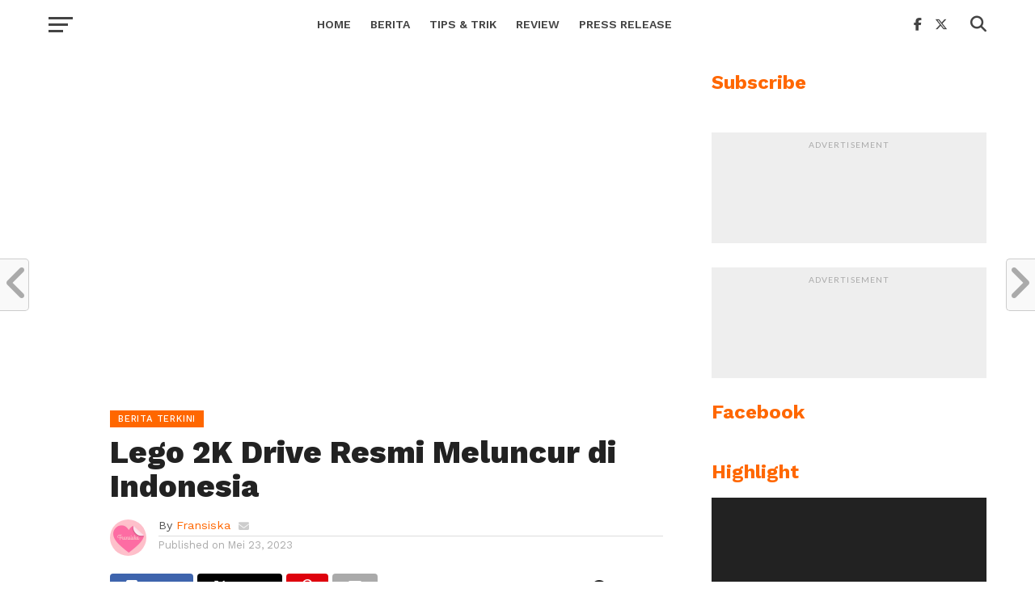

--- FILE ---
content_type: text/html; charset=UTF-8
request_url: https://www.sukaon.com/lego-2k-drive-resmi-meluncur-di-indonesia/
body_size: 20961
content:
<!DOCTYPE html>
<html class=" optml_no_js  optml_no_js  optml_no_js " lang="id">
<head>
<meta charset="UTF-8" >
<meta name="viewport" id="viewport" content="width=device-width, initial-scale=1.0, maximum-scale=1.0, minimum-scale=1.0, user-scalable=no" />
<link rel="pingback" href="https://www.sukaon.com/xmlrpc.php" />
<meta property="og:image" content="https://mldu3mxrvlsp.i.optimole.com/w:1000/h:600/q:mauto/rt:fill/g:ce/f:best/https://www.sukaon.com/wp-content/uploads/2023/05/EGS_LEGO2KDrive_VisualConceptsEntertainment_S1_2560x1440-80c6a72c2fd0e440d98df519c86a5baa.webp" />
<meta name="twitter:image" content="https://mldu3mxrvlsp.i.optimole.com/w:1000/h:600/q:mauto/rt:fill/g:ce/f:best/https://www.sukaon.com/wp-content/uploads/2023/05/EGS_LEGO2KDrive_VisualConceptsEntertainment_S1_2560x1440-80c6a72c2fd0e440d98df519c86a5baa.webp" />
<meta property="og:type" content="article" />
<meta property="og:description" content="Lego 2K Drive kini, game balap Lego terbaru akhirnya resmi meluncur di Indonesia. Game balap kini sudah bisa dimainkan oleh pengguna di Indonesia sejak 19 Mei 2023 lalu, melalui berbagai platform, yakni Nintendo Switch, PlayStation 5, PlayStation 4, Xbox Series X|S, Xbox One, serta PC melalui Epic Games Stores dan Steam. Dikembangkan oleh Visual Concepts. [&hellip;]" />
<meta name="twitter:card" content="summary">
<meta name="twitter:url" content="https://www.sukaon.com/lego-2k-drive-resmi-meluncur-di-indonesia/">
<meta name="twitter:title" content="Lego 2K Drive Resmi Meluncur di Indonesia">
<meta name="twitter:description" content="Lego 2K Drive kini, game balap Lego terbaru akhirnya resmi meluncur di Indonesia. Game balap kini sudah bisa dimainkan oleh pengguna di Indonesia sejak 19 Mei 2023 lalu, melalui berbagai platform, yakni Nintendo Switch, PlayStation 5, PlayStation 4, Xbox Series X|S, Xbox One, serta PC melalui Epic Games Stores dan Steam. Dikembangkan oleh Visual Concepts. [&hellip;]">
<meta name='robots' content='index, follow, max-image-preview:large, max-snippet:-1, max-video-preview:-1' />
<style>img:is([sizes="auto" i], [sizes^="auto," i]) { contain-intrinsic-size: 3000px 1500px }</style>
<!-- This site is optimized with the Yoast SEO plugin v26.3 - https://yoast.com/wordpress/plugins/seo/ -->
<title>Lego 2K Drive Resmi Meluncur di Indonesia - sukaon.com</title>
<meta name="description" content="Game Lego 2K Drive kini akhirnya resmi meluncur di Indonesia. Game balap kini sudah bisa dimainkan oleh pengguna di Indonesia sejak 19 Mei" />
<link rel="canonical" href="https://www.sukaon.com/lego-2k-drive-resmi-meluncur-di-indonesia/" />
<meta property="og:locale" content="id_ID" />
<meta property="og:type" content="article" />
<meta property="og:title" content="Lego 2K Drive Resmi Meluncur di Indonesia - sukaon.com" />
<meta property="og:description" content="Game Lego 2K Drive kini akhirnya resmi meluncur di Indonesia. Game balap kini sudah bisa dimainkan oleh pengguna di Indonesia sejak 19 Mei" />
<meta property="og:url" content="https://www.sukaon.com/lego-2k-drive-resmi-meluncur-di-indonesia/" />
<meta property="og:site_name" content="sukaon.com" />
<meta property="article:publisher" content="https://www.facebook.com/sukaoncom/" />
<meta property="article:published_time" content="2023-05-23T13:51:22+00:00" />
<meta property="og:image" content="https://sukaon.b-cdn.net/wp-content/uploads/2023/05/EGS_LEGO2KDrive_VisualConceptsEntertainment_S1_2560x1440-80c6a72c2fd0e440d98df519c86a5baa.webp" />
<meta property="og:image:width" content="2560" />
<meta property="og:image:height" content="1440" />
<meta property="og:image:type" content="image/webp" />
<meta name="author" content="Fransiska" />
<meta name="twitter:card" content="summary_large_image" />
<meta name="twitter:creator" content="@sukaoncom" />
<meta name="twitter:site" content="@sukaoncom" />
<meta name="twitter:label1" content="Ditulis oleh" />
<meta name="twitter:data1" content="Fransiska" />
<meta name="twitter:label2" content="Estimasi waktu membaca" />
<meta name="twitter:data2" content="3 menit" />
<script type="application/ld+json" class="yoast-schema-graph">{"@context":"https://schema.org","@graph":[{"@type":"Article","@id":"https://www.sukaon.com/lego-2k-drive-resmi-meluncur-di-indonesia/#article","isPartOf":{"@id":"https://www.sukaon.com/lego-2k-drive-resmi-meluncur-di-indonesia/"},"author":{"name":"Fransiska","@id":"https://www.sukaon.com/#/schema/person/f785a1a8dcea6ae05e471672856dc6db"},"headline":"Lego 2K Drive Resmi Meluncur di Indonesia","datePublished":"2023-05-23T13:51:22+00:00","mainEntityOfPage":{"@id":"https://www.sukaon.com/lego-2k-drive-resmi-meluncur-di-indonesia/"},"wordCount":367,"commentCount":0,"publisher":{"@id":"https://www.sukaon.com/#organization"},"image":{"@id":"https://www.sukaon.com/lego-2k-drive-resmi-meluncur-di-indonesia/#primaryimage"},"thumbnailUrl":"https://mldu3mxrvlsp.i.optimole.com/w:1920/h:1080/q:mauto/f:best/https://www.sukaon.com/wp-content/uploads/2023/05/EGS_LEGO2KDrive_VisualConceptsEntertainment_S1_2560x1440-80c6a72c2fd0e440d98df519c86a5baa.webp","keywords":["Lego 2k drive","racing"],"articleSection":["Berita Terkini"],"inLanguage":"id","potentialAction":[{"@type":"CommentAction","name":"Comment","target":["https://www.sukaon.com/lego-2k-drive-resmi-meluncur-di-indonesia/#respond"]}]},{"@type":"WebPage","@id":"https://www.sukaon.com/lego-2k-drive-resmi-meluncur-di-indonesia/","url":"https://www.sukaon.com/lego-2k-drive-resmi-meluncur-di-indonesia/","name":"Lego 2K Drive Resmi Meluncur di Indonesia - sukaon.com","isPartOf":{"@id":"https://www.sukaon.com/#website"},"primaryImageOfPage":{"@id":"https://www.sukaon.com/lego-2k-drive-resmi-meluncur-di-indonesia/#primaryimage"},"image":{"@id":"https://www.sukaon.com/lego-2k-drive-resmi-meluncur-di-indonesia/#primaryimage"},"thumbnailUrl":"https://mldu3mxrvlsp.i.optimole.com/w:1920/h:1080/q:mauto/f:best/https://www.sukaon.com/wp-content/uploads/2023/05/EGS_LEGO2KDrive_VisualConceptsEntertainment_S1_2560x1440-80c6a72c2fd0e440d98df519c86a5baa.webp","datePublished":"2023-05-23T13:51:22+00:00","description":"Game Lego 2K Drive kini akhirnya resmi meluncur di Indonesia. Game balap kini sudah bisa dimainkan oleh pengguna di Indonesia sejak 19 Mei","breadcrumb":{"@id":"https://www.sukaon.com/lego-2k-drive-resmi-meluncur-di-indonesia/#breadcrumb"},"inLanguage":"id","potentialAction":[{"@type":"ReadAction","target":["https://www.sukaon.com/lego-2k-drive-resmi-meluncur-di-indonesia/"]}]},{"@type":"ImageObject","inLanguage":"id","@id":"https://www.sukaon.com/lego-2k-drive-resmi-meluncur-di-indonesia/#primaryimage","url":"https://mldu3mxrvlsp.i.optimole.com/w:1920/h:1080/q:mauto/f:best/https://www.sukaon.com/wp-content/uploads/2023/05/EGS_LEGO2KDrive_VisualConceptsEntertainment_S1_2560x1440-80c6a72c2fd0e440d98df519c86a5baa.webp","contentUrl":"https://mldu3mxrvlsp.i.optimole.com/w:1920/h:1080/q:mauto/f:best/https://www.sukaon.com/wp-content/uploads/2023/05/EGS_LEGO2KDrive_VisualConceptsEntertainment_S1_2560x1440-80c6a72c2fd0e440d98df519c86a5baa.webp","width":2560,"height":1440,"caption":"Lego 2k drive"},{"@type":"BreadcrumbList","@id":"https://www.sukaon.com/lego-2k-drive-resmi-meluncur-di-indonesia/#breadcrumb","itemListElement":[{"@type":"ListItem","position":1,"name":"Home","item":"https://www.sukaon.com/"},{"@type":"ListItem","position":2,"name":"Lego 2K Drive Resmi Meluncur di Indonesia"}]},{"@type":"WebSite","@id":"https://www.sukaon.com/#website","url":"https://www.sukaon.com/","name":"Sukaon.com","description":"Portal Berita, Review, Tips dan Trik Game Indonesia","publisher":{"@id":"https://www.sukaon.com/#organization"},"alternateName":"SukaOn","potentialAction":[{"@type":"SearchAction","target":{"@type":"EntryPoint","urlTemplate":"https://www.sukaon.com/?s={search_term_string}"},"query-input":{"@type":"PropertyValueSpecification","valueRequired":true,"valueName":"search_term_string"}}],"inLanguage":"id"},{"@type":"Organization","@id":"https://www.sukaon.com/#organization","name":"Sukaon.com","alternateName":"SukaOn","url":"https://www.sukaon.com/","logo":{"@type":"ImageObject","inLanguage":"id","@id":"https://www.sukaon.com/#/schema/logo/image/","url":"https://mldu3mxrvlsp.i.optimole.com/w:auto/h:auto/q:mauto/f:best/https://www.sukaon.com/wp-content/uploads/2018/08/sukaon-logo.png","contentUrl":"https://mldu3mxrvlsp.i.optimole.com/w:auto/h:auto/q:mauto/f:best/https://www.sukaon.com/wp-content/uploads/2018/08/sukaon-logo.png","width":657,"height":180,"caption":"Sukaon.com"},"image":{"@id":"https://www.sukaon.com/#/schema/logo/image/"},"sameAs":["https://www.facebook.com/sukaoncom/","https://x.com/sukaoncom","https://www.youtube.com/Sukaoncom"]},{"@type":"Person","@id":"https://www.sukaon.com/#/schema/person/f785a1a8dcea6ae05e471672856dc6db","name":"Fransiska","image":{"@type":"ImageObject","inLanguage":"id","@id":"https://www.sukaon.com/#/schema/person/image/","url":"https://secure.gravatar.com/avatar/2fccf38e4110e8a6f985f6543c2d1a2b7c61a99331af475eca2012415891a760?s=96&d=retro&r=g","contentUrl":"https://secure.gravatar.com/avatar/2fccf38e4110e8a6f985f6543c2d1a2b7c61a99331af475eca2012415891a760?s=96&d=retro&r=g","caption":"Fransiska"},"url":"https://www.sukaon.com/author/siska/"}]}</script>
<!-- / Yoast SEO plugin. -->
<link rel='dns-prefetch' href='//www.googletagmanager.com' />
<link rel='dns-prefetch' href='//fonts.googleapis.com' />
<link rel='dns-prefetch' href='//mldu3mxrvlsp.i.optimole.com' />
<link rel='dns-prefetch' href='//pagead2.googlesyndication.com' />
<link rel='preconnect' href='https://mldu3mxrvlsp.i.optimole.com' />
<link rel="alternate" type="application/rss+xml" title="sukaon.com &raquo; Feed" href="https://www.sukaon.com/feed/" />
<link rel="alternate" type="application/rss+xml" title="sukaon.com &raquo; Umpan Komentar" href="https://www.sukaon.com/comments/feed/" />
<link rel="alternate" type="application/rss+xml" title="sukaon.com &raquo; Lego 2K Drive Resmi Meluncur di Indonesia Umpan Komentar" href="https://www.sukaon.com/lego-2k-drive-resmi-meluncur-di-indonesia/feed/" />
<script type="text/javascript">
/* <![CDATA[ */
window._wpemojiSettings = {"baseUrl":"https:\/\/s.w.org\/images\/core\/emoji\/16.0.1\/72x72\/","ext":".png","svgUrl":"https:\/\/s.w.org\/images\/core\/emoji\/16.0.1\/svg\/","svgExt":".svg","source":{"concatemoji":"https:\/\/www.sukaon.com\/wp-includes\/js\/wp-emoji-release.min.js?ver=1c61f09a90a9a1f6fe6a7d094bd2cb09"}};
/*! This file is auto-generated */
!function(s,n){var o,i,e;function c(e){try{var t={supportTests:e,timestamp:(new Date).valueOf()};sessionStorage.setItem(o,JSON.stringify(t))}catch(e){}}function p(e,t,n){e.clearRect(0,0,e.canvas.width,e.canvas.height),e.fillText(t,0,0);var t=new Uint32Array(e.getImageData(0,0,e.canvas.width,e.canvas.height).data),a=(e.clearRect(0,0,e.canvas.width,e.canvas.height),e.fillText(n,0,0),new Uint32Array(e.getImageData(0,0,e.canvas.width,e.canvas.height).data));return t.every(function(e,t){return e===a[t]})}function u(e,t){e.clearRect(0,0,e.canvas.width,e.canvas.height),e.fillText(t,0,0);for(var n=e.getImageData(16,16,1,1),a=0;a<n.data.length;a++)if(0!==n.data[a])return!1;return!0}function f(e,t,n,a){switch(t){case"flag":return n(e,"\ud83c\udff3\ufe0f\u200d\u26a7\ufe0f","\ud83c\udff3\ufe0f\u200b\u26a7\ufe0f")?!1:!n(e,"\ud83c\udde8\ud83c\uddf6","\ud83c\udde8\u200b\ud83c\uddf6")&&!n(e,"\ud83c\udff4\udb40\udc67\udb40\udc62\udb40\udc65\udb40\udc6e\udb40\udc67\udb40\udc7f","\ud83c\udff4\u200b\udb40\udc67\u200b\udb40\udc62\u200b\udb40\udc65\u200b\udb40\udc6e\u200b\udb40\udc67\u200b\udb40\udc7f");case"emoji":return!a(e,"\ud83e\udedf")}return!1}function g(e,t,n,a){var r="undefined"!=typeof WorkerGlobalScope&&self instanceof WorkerGlobalScope?new OffscreenCanvas(300,150):s.createElement("canvas"),o=r.getContext("2d",{willReadFrequently:!0}),i=(o.textBaseline="top",o.font="600 32px Arial",{});return e.forEach(function(e){i[e]=t(o,e,n,a)}),i}function t(e){var t=s.createElement("script");t.src=e,t.defer=!0,s.head.appendChild(t)}"undefined"!=typeof Promise&&(o="wpEmojiSettingsSupports",i=["flag","emoji"],n.supports={everything:!0,everythingExceptFlag:!0},e=new Promise(function(e){s.addEventListener("DOMContentLoaded",e,{once:!0})}),new Promise(function(t){var n=function(){try{var e=JSON.parse(sessionStorage.getItem(o));if("object"==typeof e&&"number"==typeof e.timestamp&&(new Date).valueOf()<e.timestamp+604800&&"object"==typeof e.supportTests)return e.supportTests}catch(e){}return null}();if(!n){if("undefined"!=typeof Worker&&"undefined"!=typeof OffscreenCanvas&&"undefined"!=typeof URL&&URL.createObjectURL&&"undefined"!=typeof Blob)try{var e="postMessage("+g.toString()+"("+[JSON.stringify(i),f.toString(),p.toString(),u.toString()].join(",")+"));",a=new Blob([e],{type:"text/javascript"}),r=new Worker(URL.createObjectURL(a),{name:"wpTestEmojiSupports"});return void(r.onmessage=function(e){c(n=e.data),r.terminate(),t(n)})}catch(e){}c(n=g(i,f,p,u))}t(n)}).then(function(e){for(var t in e)n.supports[t]=e[t],n.supports.everything=n.supports.everything&&n.supports[t],"flag"!==t&&(n.supports.everythingExceptFlag=n.supports.everythingExceptFlag&&n.supports[t]);n.supports.everythingExceptFlag=n.supports.everythingExceptFlag&&!n.supports.flag,n.DOMReady=!1,n.readyCallback=function(){n.DOMReady=!0}}).then(function(){return e}).then(function(){var e;n.supports.everything||(n.readyCallback(),(e=n.source||{}).concatemoji?t(e.concatemoji):e.wpemoji&&e.twemoji&&(t(e.twemoji),t(e.wpemoji)))}))}((window,document),window._wpemojiSettings);
/* ]]> */
</script>
<!-- <link rel='stylesheet' id='yarppRelatedCss-css' href='https://www.sukaon.com/wp-content/plugins/yet-another-related-posts-plugin/style/related.css?ver=5.30.11' type='text/css' media='all' /> -->
<!-- <link rel='stylesheet' id='yarpp-thumbnails-css' href='https://www.sukaon.com/wp-content/plugins/yet-another-related-posts-plugin/style/styles_thumbnails.css?ver=5.30.11' type='text/css' media='all' /> -->
<link rel="stylesheet" type="text/css" href="//www.sukaon.com/wp-content/cache/wpfc-minified/4x0w4bl/bk0aa.css" media="all"/>
<style id='yarpp-thumbnails-inline-css' type='text/css'>
.yarpp-thumbnails-horizontal .yarpp-thumbnail {width: 160px;height: 200px;margin: 5px;margin-left: 0px;}.yarpp-thumbnail > img, .yarpp-thumbnail-default {width: 150px;height: 150px;margin: 5px;}.yarpp-thumbnails-horizontal .yarpp-thumbnail-title {margin: 7px;margin-top: 0px;width: 150px;}.yarpp-thumbnail-default > img {min-height: 150px;min-width: 150px;}
.yarpp-thumbnails-horizontal .yarpp-thumbnail {width: 160px;height: 200px;margin: 5px;margin-left: 0px;}.yarpp-thumbnail > img, .yarpp-thumbnail-default {width: 150px;height: 150px;margin: 5px;}.yarpp-thumbnails-horizontal .yarpp-thumbnail-title {margin: 7px;margin-top: 0px;width: 150px;}.yarpp-thumbnail-default > img {min-height: 150px;min-width: 150px;}
.yarpp-thumbnails-horizontal .yarpp-thumbnail {width: 160px;height: 200px;margin: 5px;margin-left: 0px;}.yarpp-thumbnail > img, .yarpp-thumbnail-default {width: 150px;height: 150px;margin: 5px;}.yarpp-thumbnails-horizontal .yarpp-thumbnail-title {margin: 7px;margin-top: 0px;width: 150px;}.yarpp-thumbnail-default > img {min-height: 150px;min-width: 150px;}
</style>
<style id='wp-emoji-styles-inline-css' type='text/css'>
img.wp-smiley, img.emoji {
display: inline !important;
border: none !important;
box-shadow: none !important;
height: 1em !important;
width: 1em !important;
margin: 0 0.07em !important;
vertical-align: -0.1em !important;
background: none !important;
padding: 0 !important;
}
</style>
<!-- <link rel='stylesheet' id='contact-form-7-css' href='https://www.sukaon.com/wp-content/plugins/contact-form-7/includes/css/styles.css?ver=6.1.3' type='text/css' media='all' /> -->
<link rel="stylesheet" type="text/css" href="//www.sukaon.com/wp-content/cache/wpfc-minified/kwqjaehz/bk0a4.css" media="all"/>
<style id='contact-form-7-inline-css' type='text/css'>
.wpcf7 .wpcf7-recaptcha iframe {margin-bottom: 0;}.wpcf7 .wpcf7-recaptcha[data-align="center"] > div {margin: 0 auto;}.wpcf7 .wpcf7-recaptcha[data-align="right"] > div {margin: 0 0 0 auto;}
</style>
<!-- <link rel='stylesheet' id='mc4wp-form-themes-css' href='https://www.sukaon.com/wp-content/plugins/mailchimp-for-wp/assets/css/form-themes.css?ver=4.10.8' type='text/css' media='all' /> -->
<!-- <link rel='stylesheet' id='mvp-custom-style-css' href='https://www.sukaon.com/wp-content/themes/click-mag-37/style.css?ver=1c61f09a90a9a1f6fe6a7d094bd2cb09' type='text/css' media='all' /> -->
<link rel="stylesheet" type="text/css" href="//www.sukaon.com/wp-content/cache/wpfc-minified/mknhf0x2/bk0a4.css" media="all"/>
<style id='mvp-custom-style-inline-css' type='text/css'>
#mvp-wallpaper {
background: url() no-repeat 50% 0;
}
a,
a:visited,
.post-info-name a,
.woocommerce .woocommerce-breadcrumb a {
color: #ff6700;
}
a:hover,
nav.mvp-fly-nav-menu ul li a:hover,
.mvp-feat1-story-text h2:hover,
.mvp-feat2-sub-text h2:hover,
.mvp-feat3-text h2:hover,
.mvp-main-blog-text h2:hover,
.mvp-trend-widget-text h2:hover,
.mvp-related-text a:hover,
ul.mvp-post-soc-list li.mvp-post-soc-comm:hover,
span.mvp-author-box-soc:hover,
.woocommerce .woocommerce-breadcrumb a:hover,
h3.mvp-authors-list-head a:hover,
.mvp-authors-widget-wrap span.mvp-main-blog-cat:hover,
.mvp-wide-widget-text h2:hover,
.mvp-side-widget a:hover,
.mvp-blog-col-text h2:hover,
#mvp-nav-menu ul li ul.mvp-mega-list li a:hover {
color: #ff3c36 !important;
}
.mvp-fly-top:hover,
span.mvp-feat1-main-cat,
span.mvp-feat2-sub-cat,
span.mvp-feat3-cat,
span.mvp-blog-col-cat,
span.mvp-feat2-main-cat,
.mvp-trend-widget-img:after,
.mvp-feat-vid-but,
.mvp-feat-gal-but,
span.mvp-post-cat,
.mvp-prev-next-text a,
.mvp-prev-next-text a:visited,
.mvp-prev-next-text a:hover,
#mvp-comments-button a,
#mvp-comments-button span.mvp-comment-but-text,
a.mvp-inf-more-but:hover,
.mvp-side-widget .mvp-tag-cloud a:hover,
span.mvp-ad-rel-but {
background: #ff6700;
}
.mvp-fly-top:hover {
border: 1px solid #ff6700;
}
h4.mvp-post-header {
border-top: 1px solid #ff6700;
}
.woocommerce .widget_price_filter .ui-slider .ui-slider-range,
.woocommerce .widget_price_filter .ui-slider .ui-slider-handle,
.woocommerce span.onsale,
.woocommerce #respond input#submit.alt,
.woocommerce a.button.alt,
.woocommerce button.button.alt,
.woocommerce input.button.alt,
.woocommerce #respond input#submit.alt:hover,
.woocommerce a.button.alt:hover,
.woocommerce button.button.alt:hover,
.woocommerce input.button.alt:hover {
background-color: #ff6700;
}
nav.mvp-fly-nav-menu ul li.menu-item-has-children:after,
span.mvp-blog-cat,
span.mvp-main-blog-cat,
h4.mvp-side-widget-head,
h4.mvp-post-bot-head,
#mvp-comments-button span.mvp-comment-but-text,
span.mvp-post-header,
.woocommerce .star-rating span:before,
span.mvp-related-head {
color: #ff6700;
}
#mvp-nav-wrap,
.mvp-main-nav-cont {
background: #ffffff;
}
#mvp-nav-menu ul li a,
span.mvp-nav-search-but,
span.mvp-nav-soc-but {
color: #444444;
}
.mvp-fly-but-wrap span,
.mvp-search-but-wrap span {
background: #444444;
}
#mvp-nav-menu ul li.menu-item-has-children ul.sub-menu li a:after,
#mvp-nav-menu ul li.menu-item-has-children ul.sub-menu li ul.sub-menu li a:after,
#mvp-nav-menu ul li.menu-item-has-children ul.sub-menu li ul.sub-menu li ul.sub-menu li a:after,
#mvp-nav-menu ul li.menu-item-has-children ul.mvp-mega-list li a:after,
#mvp-nav-menu ul li.menu-item-has-children a:after {
border-color: #444444 transparent transparent transparent;
}
#mvp-nav-menu ul li:hover a,
span.mvp-nav-search-but:hover,
span.mvp-nav-soc-but:hover {
color: #fdacc8 !important;
}
#mvp-nav-menu ul li.menu-item-has-children:hover a:after {
border-color: #fdacc8 transparent transparent transparent !important;
}
.mvp-feat1-story-text h2,
.mvp-feat2-sub-text h2,
.mvp-feat1-trend-text h2,
.mvp-feat3-text h2,
.mvp-blog-col-text h2,
.mvp-main-blog-text h2,
.mvp-trend-widget-text h2,
.mvp-wide-widget-text h2,
.mvp-related-text a {
color: #222222;
}
#mvp-content-main,
.rwp-summary,
.rwp-u-review__comment {
font-family: 'Merriweather', serif;
}
#mvp-nav-menu ul li a,
nav.mvp-fly-nav-menu ul li a,
#mvp-foot-nav ul.menu li a {
font-family: 'Work Sans', sans-serif;
}
.mvp-feat2-main-title h2,
h1.mvp-post-title,
#mvp-nav-soc-title h4 {
font-family: 'Work Sans', sans-serif;
}
.mvp-feat1-story-text h2,
.mvp-feat2-sub-text h2,
.mvp-feat1-trend-text h2,
.mvp-feat3-text h2,
.mvp-blog-col-text h2,
.mvp-main-blog-text h2,
.mvp-trend-widget-text h2,
.mvp-wide-widget-text h2,
.mvp-related-text a,
.mvp-prev-next-text a,
.mvp-prev-next-text a:visited,
.mvp-prev-next-text a:hover,
#mvp-404 h1,
h1.mvp-author-top-head,
#mvp-nav-menu ul li ul.mvp-mega-list li a,
#mvp-content-main blockquote p,
#woo-content h1.page-title,
.woocommerce div.product .product_title,
.woocommerce ul.products li.product h3,
.mvp-authors-list-posts a,
.mvp-side-widget a {
font-family: 'Work Sans', sans-serif;
}
span.mvp-feat1-main-cat,
span.mvp-feat2-sub-cat,
span.mvp-blog-col-cat,
span.mvp-blog-cat,
h4.mvp-main-blog-head,
h1.mvp-main-blog-head,
span.mvp-main-blog-cat,
h4.mvp-side-widget-head,
span.mvp-post-cat,
h4.mvp-post-bot-head,
span.mvp-post-header,
h1.mvp-arch-head,
h4.mvp-arch-head,
.woocommerce ul.product_list_widget span.product-title,
.woocommerce ul.product_list_widget li a,
.woocommerce #reviews #comments ol.commentlist li .comment-text p.meta,
.woocommerce .related h2,
.woocommerce div.product .woocommerce-tabs .panel h2,
.woocommerce div.product .product_title,
#mvp-content-main h1,
#mvp-content-main h2,
#mvp-content-main h3,
#mvp-content-main h4,
#mvp-content-main h5,
#mvp-content-main h6,
#woo-content h1.page-title,
.woocommerce .woocommerce-breadcrumb,
h3.mvp-authors-list-head a,
span.mvp-authors-list-post-head {
font-family: 'Work Sans', sans-serif;
}
.mvp-ad-rel-out,
.mvp-ad-rel-in {
margin-left: 0;
}
#mvp-ad-rel-bot {
padding-top: 10px;
}
#mvp-post-content-mid {
margin-top: -150px;
}
#mvp-head-top #mvp-leader-wrap { padding-bottom:20px; padding-top:20px; }
.code-block {padding:15px;background:#ddd;margin-top:20px!important;margin-bottom:20px!important;}
</style>
<!-- <link rel='stylesheet' id='mvp-reset-css' href='https://www.sukaon.com/wp-content/themes/click-mag-37/css/reset.css?ver=1c61f09a90a9a1f6fe6a7d094bd2cb09' type='text/css' media='all' /> -->
<!-- <link rel='stylesheet' id='fontawesome-css' href='https://www.sukaon.com/wp-content/themes/click-mag-37/font-awesome/css/all.css?ver=1c61f09a90a9a1f6fe6a7d094bd2cb09' type='text/css' media='all' /> -->
<link rel="stylesheet" type="text/css" href="//www.sukaon.com/wp-content/cache/wpfc-minified/1e5rq5ed/bk0a4.css" media="all"/>
<link rel='stylesheet' id='mvp-fonts-css' href='//fonts.googleapis.com/css?family=Oswald%3A300%2C400%2C700%7CMerriweather%3A300%2C400%2C700%2C900%7CQuicksand%3A400%7CLato%3A300%2C400%2C700%7CPassion+One%3A400%2C700%7CWork+Sans%3A200%2C300%2C400%2C500%2C600%2C700%2C800%2C900%7CMontserrat%3A400%2C700%7COpen+Sans+Condensed%3A300%2C700%7COpen+Sans%3A400%2C700%2C800%7CWork+Sans%3A100%2C200%2C300%2C400%2C500%2C600%2C700%2C800%2C900%7CWork+Sans%3A100%2C200%2C300%2C400%2C500%2C600%2C700%2C800%2C900%7CWork+Sans%3A100%2C200%2C300%2C400%2C500%2C600%2C700%2C800%2C900%7CMerriweather%3A100%2C200%2C300%2C400%2C500%2C600%2C700%2C800%2C900%7CWork+Sans%3A100%2C200%2C300%2C400%2C500%2C600%2C700%2C800%2C900&#038;subset=latin%2Clatin-ext%2Ccyrillic%2Ccyrillic-ext%2Cgreek-ext%2Cgreek%2Cvietnamese&#038;ver=1.0.0' type='text/css' media='all' />
<!-- <link rel='stylesheet' id='mvp-media-queries-css' href='https://www.sukaon.com/wp-content/themes/click-mag-37/css/media-queries.css?ver=1c61f09a90a9a1f6fe6a7d094bd2cb09' type='text/css' media='all' /> -->
<link rel="stylesheet" type="text/css" href="//www.sukaon.com/wp-content/cache/wpfc-minified/g2ne7upw/bk0a4.css" media="all"/>
<style id='optm_lazyload_noscript_style-inline-css' type='text/css'>
html.optml_no_js img[data-opt-src] { display: none !important; } 
/* OPTML_VIEWPORT_BG_SELECTORS */
html .elementor-section[data-settings*="background_background"]:not(.optml-bg-lazyloaded),
html .elementor-column[data-settings*="background_background"] > .elementor-widget-wrap:not(.optml-bg-lazyloaded),
html .elementor-section > .elementor-background-overlay:not(.optml-bg-lazyloaded),
html [class*="wp-block-cover"][style*="background-image"]:not(.optml-bg-lazyloaded),
html [style*="background-image:url("]:not(.optml-bg-lazyloaded),
html [style*="background-image: url("]:not(.optml-bg-lazyloaded),
html [style*="background:url("]:not(.optml-bg-lazyloaded),
html [style*="background: url("]:not(.optml-bg-lazyloaded),
html [class*="wp-block-group"][style*="background-image"]:not(.optml-bg-lazyloaded) { background-image: none !important; }
/* OPTML_VIEWPORT_BG_SELECTORS */
</style>
<!-- <link rel='stylesheet' id='wp-paginate-css' href='https://www.sukaon.com/wp-content/plugins/wp-paginate/css/wp-paginate.css?ver=2.2.4' type='text/css' media='screen' /> -->
<link rel="stylesheet" type="text/css" href="//www.sukaon.com/wp-content/cache/wpfc-minified/9alijugg/bk0a4.css" media="screen"/>
<script type="text/javascript" id="image-watermark-no-right-click-js-before">
/* <![CDATA[ */
var iwArgsNoRightClick = {"rightclick":"Y","draganddrop":"Y"};
/* ]]> */
</script>
<script src='//www.sukaon.com/wp-content/cache/wpfc-minified/jz7qvvje/bk0a4.js' type="text/javascript"></script>
<!-- <script type="text/javascript" src="https://www.sukaon.com/wp-content/plugins/image-watermark/js/no-right-click.js?ver=1.8.0" id="image-watermark-no-right-click-js"></script> -->
<!-- <script type="text/javascript" src="https://www.sukaon.com/wp-includes/js/jquery/jquery.min.js?ver=3.7.1" id="jquery-core-js"></script> -->
<!-- <script type="text/javascript" src="https://www.sukaon.com/wp-includes/js/jquery/jquery-migrate.min.js?ver=3.4.1" id="jquery-migrate-js"></script> -->
<script type="text/javascript" id="optml-print-js-after">
/* <![CDATA[ */
(function(w, d){
w.addEventListener("beforeprint", function(){
let images = d.getElementsByTagName( "img" );
for (let img of images) {
if ( !img.dataset.optSrc) {
continue;
}
img.src = img.dataset.optSrc;
delete img.dataset.optSrc;
}
});
}(window, document));
/* ]]> */
</script>
<!-- Potongan tag Google (gtag.js) ditambahkan oleh Site Kit -->
<!-- Snippet Google Analytics telah ditambahkan oleh Site Kit -->
<script type="text/javascript" src="https://www.googletagmanager.com/gtag/js?id=G-NMMJV7KMDY" id="google_gtagjs-js" async></script>
<script type="text/javascript" id="google_gtagjs-js-after">
/* <![CDATA[ */
window.dataLayer = window.dataLayer || [];function gtag(){dataLayer.push(arguments);}
gtag("set","linker",{"domains":["www.sukaon.com"]});
gtag("js", new Date());
gtag("set", "developer_id.dZTNiMT", true);
gtag("config", "G-NMMJV7KMDY", {"googlesitekit_post_type":"post"});
/* ]]> */
</script>
<link rel="https://api.w.org/" href="https://www.sukaon.com/wp-json/" /><link rel="alternate" title="JSON" type="application/json" href="https://www.sukaon.com/wp-json/wp/v2/posts/29719" /><link rel="EditURI" type="application/rsd+xml" title="RSD" href="https://www.sukaon.com/xmlrpc.php?rsd" />
<link rel="alternate" title="oEmbed (JSON)" type="application/json+oembed" href="https://www.sukaon.com/wp-json/oembed/1.0/embed?url=https%3A%2F%2Fwww.sukaon.com%2Flego-2k-drive-resmi-meluncur-di-indonesia%2F" />
<link rel="alternate" title="oEmbed (XML)" type="text/xml+oembed" href="https://www.sukaon.com/wp-json/oembed/1.0/embed?url=https%3A%2F%2Fwww.sukaon.com%2Flego-2k-drive-resmi-meluncur-di-indonesia%2F&#038;format=xml" />
<meta name="generator" content="Site Kit by Google 1.165.0" />
<!-- Meta tag Google AdSense ditambahkan oleh Site Kit -->
<meta name="google-adsense-platform-account" content="ca-host-pub-2644536267352236">
<meta name="google-adsense-platform-domain" content="sitekit.withgoogle.com">
<!-- Akhir tag meta Google AdSense yang ditambahkan oleh Site Kit -->
<meta name="onesignal" content="wordpress-plugin"/>
<script>
window.OneSignalDeferred = window.OneSignalDeferred || [];
OneSignalDeferred.push(function(OneSignal) {
var oneSignal_options = {};
window._oneSignalInitOptions = oneSignal_options;
oneSignal_options['serviceWorkerParam'] = { scope: '/' };
oneSignal_options['serviceWorkerPath'] = 'OneSignalSDKWorker.js.php';
OneSignal.Notifications.setDefaultUrl("https://www.sukaon.com");
oneSignal_options['wordpress'] = true;
oneSignal_options['appId'] = '3bd5c20a-a693-4e9e-beca-d7dce334cbae';
oneSignal_options['allowLocalhostAsSecureOrigin'] = true;
oneSignal_options['welcomeNotification'] = { };
oneSignal_options['welcomeNotification']['title'] = "Sukaon.com";
oneSignal_options['welcomeNotification']['message'] = "Terima kasih sudah berlangganan Sukaon.com";
oneSignal_options['path'] = "https://www.sukaon.com/wp-content/plugins/onesignal-free-web-push-notifications/sdk_files/";
oneSignal_options['safari_web_id'] = "web.onesignal.auto.5abdae74-1423-41c2-a45a-5cf3c8870ffd";
oneSignal_options['persistNotification'] = false;
oneSignal_options['promptOptions'] = { };
oneSignal_options['notifyButton'] = { };
oneSignal_options['notifyButton']['enable'] = true;
oneSignal_options['notifyButton']['position'] = 'bottom-left';
oneSignal_options['notifyButton']['theme'] = 'inverse';
oneSignal_options['notifyButton']['size'] = 'medium';
oneSignal_options['notifyButton']['showCredit'] = true;
oneSignal_options['notifyButton']['text'] = {};
oneSignal_options['notifyButton']['text']['tip.state.unsubscribed'] = 'Berlangganan Sukaon.com untuk mendapatkan notifikasi';
oneSignal_options['notifyButton']['text']['tip.state.subscribed'] = 'Kamu telah berlangganan Sukaon.com';
oneSignal_options['notifyButton']['text']['message.action.subscribed'] = 'Terima kasih sudah berlangganan Sukaon.com';
oneSignal_options['notifyButton']['text']['message.action.resubscribed'] = 'Kamu berlangganan Sukaon.com';
oneSignal_options['notifyButton']['text']['message.action.unsubscribed'] = 'Kamu tidak akan menerima notifikasi dari Sukaon.com lagi';
oneSignal_options['notifyButton']['text']['dialog.main.button.subscribe'] = 'Berlangganan';
oneSignal_options['notifyButton']['text']['dialog.main.button.unsubscribe'] = 'Berhenti Berlangganan';
oneSignal_options['notifyButton']['offset'] = {};
oneSignal_options['notifyButton']['offset']['bottom'] = '200px';
/* OneSignal: Using custom SDK initialization. */
});
function documentInitOneSignal() {
var oneSignal_elements = document.getElementsByClassName("OneSignal-prompt");
var oneSignalLinkClickHandler = function(event) { OneSignal.Notifications.requestPermission(); event.preventDefault(); };        for(var i = 0; i < oneSignal_elements.length; i++)
oneSignal_elements[i].addEventListener('click', oneSignalLinkClickHandler, false);
}
if (document.readyState === 'complete') {
documentInitOneSignal();
}
else {
window.addEventListener("load", function(event){
documentInitOneSignal();
});
}
</script>
<meta http-equiv="Accept-CH" content="Viewport-Width, ECT" />
<style type="text/css">
img[data-opt-src]:not([data-opt-lazy-loaded]) {
transition: .2s filter linear, .2s opacity linear, .2s border-radius linear;
-webkit-transition: .2s filter linear, .2s opacity linear, .2s border-radius linear;
-moz-transition: .2s filter linear, .2s opacity linear, .2s border-radius linear;
-o-transition: .2s filter linear, .2s opacity linear, .2s border-radius linear;
}
img[data-opt-src]:not([data-opt-lazy-loaded]) {
opacity: .75;
-webkit-filter: blur(8px);
-moz-filter: blur(8px);
-o-filter: blur(8px);
-ms-filter: blur(8px);
filter: blur(8px);
transform: scale(1.04);
animation: 0.1s ease-in;
-webkit-transform: translate3d(0, 0, 0);
}
/** optmliframelazyloadplaceholder */
</style>
<script type="application/javascript">
document.documentElement.className = document.documentElement.className.replace(/\boptml_no_js\b/g, "");
(function(w, d){
var b = d.getElementsByTagName("head")[0];
var s = d.createElement("script");
var v = ("IntersectionObserver" in w && "isIntersecting" in w.IntersectionObserverEntry.prototype) ? "_no_poly" : "";
s.async = true;
s.src = "https://mldu3mxrvlsp.i.optimole.com/js-lib/v2/latest/optimole_lib" + v  + ".min.js";
b.appendChild(s);
w.optimoleData = {
lazyloadOnly: "optimole-lazy-only",
backgroundReplaceClasses: [],
nativeLazyload : false,
scalingDisabled: false,
watchClasses: [],
backgroundLazySelectors: ".elementor-section[data-settings*=\"background_background\"], .elementor-column[data-settings*=\"background_background\"] > .elementor-widget-wrap, .elementor-section > .elementor-background-overlay, [class*=\"wp-block-cover\"][style*=\"background-image\"], [style*=\"background-image:url(\"], [style*=\"background-image: url(\"], [style*=\"background:url(\"], [style*=\"background: url(\"], [class*=\"wp-block-group\"][style*=\"background-image\"]",
network_optimizations: true,
ignoreDpr: true,
quality: 0,
maxWidth: 1920,
maxHeight: 4000,
}
}(window, document));
</script>
<!-- Snippet Google AdSense telah ditambahkan oleh Site Kit -->
<script type="text/javascript" async="async" src="https://pagead2.googlesyndication.com/pagead/js/adsbygoogle.js?client=ca-pub-5628211672968513&amp;host=ca-host-pub-2644536267352236" crossorigin="anonymous"></script>
<!-- Snippet Google AdSense penutup telah ditambahkan oleh Site Kit -->
<link rel="icon" href="https://mldu3mxrvlsp.i.optimole.com/w:32/h:32/q:mauto/f:best/dpr:2/https://www.sukaon.com/wp-content/uploads/2018/08/cropped-sukaon-logo-e1677764106620.png" sizes="32x32" />
<link rel="icon" href="https://mldu3mxrvlsp.i.optimole.com/w:192/h:192/q:mauto/f:best/https://www.sukaon.com/wp-content/uploads/2018/08/cropped-sukaon-logo-e1677764106620.png" sizes="192x192" />
<link rel="apple-touch-icon" href="https://mldu3mxrvlsp.i.optimole.com/w:180/h:180/q:mauto/f:best/https://www.sukaon.com/wp-content/uploads/2018/08/cropped-sukaon-logo-e1677764106620.png" />
<meta name="msapplication-TileImage" content="https://mldu3mxrvlsp.i.optimole.com/w:270/h:270/q:mauto/f:best/https://www.sukaon.com/wp-content/uploads/2018/08/cropped-sukaon-logo-e1677764106620.png" />
</head>
<body data-rsssl=1 class="wp-singular post-template-default single single-post postid-29719 single-format-standard wp-custom-logo wp-embed-responsive wp-theme-click-mag-37">
<div id="mvp-fly-wrap">
<div id="mvp-fly-menu-top" class="left relative">
<div class="mvp-fly-top-out left relative">
<div class="mvp-fly-top-in">
<div id="mvp-fly-logo" class="left relative">
<a href="https://www.sukaon.com/"><img data-opt-src="https://mldu3mxrvlsp.i.optimole.com/w:auto/h:auto/q:mauto/f:best/https://www.sukaon.com/wp-content/uploads/2018/08/sukaon-logo-6.png"  decoding=async data-opt-id=1572328806   src="data:image/svg+xml,%3Csvg%20viewBox%3D%220%200%20657%20180%22%20width%3D%22657%22%20height%3D%22180%22%20xmlns%3D%22http%3A%2F%2Fwww.w3.org%2F2000%2Fsvg%22%3E%3Crect%20width%3D%22657%22%20height%3D%22180%22%20fill%3D%22transparent%22%2F%3E%3C%2Fsvg%3E" alt="sukaon.com" data-rjs="2" /></a>
</div><!--mvp-fly-logo-->
</div><!--mvp-fly-top-in-->
<div class="mvp-fly-but-wrap mvp-fly-but-menu mvp-fly-but-click">
<span></span>
<span></span>
<span></span>
<span></span>
</div><!--mvp-fly-but-wrap-->
</div><!--mvp-fly-top-out-->
</div><!--mvp-fly-menu-top-->
<div id="mvp-fly-menu-wrap">
<nav class="mvp-fly-nav-menu left relative">
<div class="menu-header-container"><ul id="menu-header" class="menu"><li id="menu-item-2145" class="menu-item menu-item-type-custom menu-item-object-custom menu-item-home menu-item-2145"><a href="https://www.sukaon.com/">Home</a></li>
<li id="menu-item-27" class="mvp-mega-dropdown menu-item menu-item-type-taxonomy menu-item-object-category current-post-ancestor current-menu-parent current-post-parent menu-item-27"><a href="https://www.sukaon.com/category/gaming-news/">Berita</a></li>
<li id="menu-item-3347" class="mvp-mega-dropdown menu-item menu-item-type-taxonomy menu-item-object-category menu-item-3347"><a href="https://www.sukaon.com/category/game-tips-trick/">Tips &amp; Trik</a></li>
<li id="menu-item-29" class="mvp-mega-dropdown menu-item menu-item-type-taxonomy menu-item-object-category menu-item-29"><a href="https://www.sukaon.com/category/game-reviews/">Review</a></li>
<li id="menu-item-15239" class="menu-item menu-item-type-taxonomy menu-item-object-category menu-item-15239"><a href="https://www.sukaon.com/category/press-release/">Press Release</a></li>
</ul></div>		</nav>
</div><!--mvp-fly-menu-wrap-->
<div id="mvp-fly-soc-wrap">
<span class="mvp-fly-soc-head">Connect with us</span>
<ul class="mvp-fly-soc-list left relative">
<li><a href="https://facebook.com/sukaoncom/" target="_blank" class="fab fa-facebook-f"></a></li>
<li><a href="https://twitter.com/sukaoncom" target="_blank" class="fa-brands fa-x-twitter"></a></li>
<li><a href="http://youtube.com/sukaoncom" target="_blank" class="fab fa-youtube"></a></li>
</ul>
</div><!--mvp-fly-soc-wrap-->
</div><!--mvp-fly-wrap-->		<div id="mvp-site" class="left relative">
<header id="mvp-head-wrap" class="left relative">
<div id="mvp-head-top" class="left relative">
<div id="mvp-search-wrap">
<div id="mvp-search-box">
<form method="get" id="searchform" action="https://www.sukaon.com/">
<input type="text" name="s" id="s" value="Search" onfocus='if (this.value == "Search") { this.value = ""; }' onblur='if (this.value == "") { this.value = "Search"; }' />
<input type="hidden" id="searchsubmit" value="Search" />
</form>					</div><!--mvp-search-box-->
<div class="mvp-search-but-wrap mvp-search-click">
<span></span>
<span></span>
</div><!--mvp-search-but-wrap-->
</div><!--mvp-search-wrap-->
</div><!--mvp-head-top-->
<div id="mvp-nav-wrap" class="left relative">
<div class="mvp-main-boxed-wrap">
<div class="mvp-main-out relative">
<div class="mvp-main-in">
<div class="mvp-main-nav-cont left relative">
<div class="mvp-nav-left-out">
<div class="mvp-fly-but-wrap mvp-fly-but-click left relative">
<span></span>
<span></span>
<span></span>
<span></span>
</div><!--mvp-fly-but-wrap-->
<div id="mvp-logo-nav" class="left relative" itemscope itemtype="http://schema.org/Organization">
<a itemprop="url" href="https://www.sukaon.com/"><img data-opt-src="https://mldu3mxrvlsp.i.optimole.com/w:auto/h:auto/q:mauto/f:best/https://www.sukaon.com/wp-content/uploads/2018/08/sukaon-logo-6.png"  decoding=async data-opt-id=1572328806   itemprop="logo" src="data:image/svg+xml,%3Csvg%20viewBox%3D%220%200%20657%20180%22%20width%3D%22657%22%20height%3D%22180%22%20xmlns%3D%22http%3A%2F%2Fwww.w3.org%2F2000%2Fsvg%22%3E%3Crect%20width%3D%22657%22%20height%3D%22180%22%20fill%3D%22transparent%22%2F%3E%3C%2Fsvg%3E" alt="sukaon.com" data-rjs="2" /></a>
<h2 class="mvp-logo-title">sukaon.com</h2>
</div><!--mvp-logo-nav-->
<div class="mvp-nav-left-in">
<div id="mvp-nav-right-wrap" class="left">
<div class="mvp-nav-right-out">
<div class="mvp-nav-right-in">
<div id="mvp-nav-main" class="left">
<nav id="mvp-nav-menu">
<div class="menu-header-container"><ul id="menu-header-1" class="menu"><li class="menu-item menu-item-type-custom menu-item-object-custom menu-item-home menu-item-2145"><a href="https://www.sukaon.com/">Home</a></li>
<li class="mvp-mega-dropdown menu-item menu-item-type-taxonomy menu-item-object-category current-post-ancestor current-menu-parent current-post-parent menu-item-27"><a href="https://www.sukaon.com/category/gaming-news/">Berita</a><div class="mvp-mega-dropdown"><ul class="mvp-mega-list"><li><a href="https://www.sukaon.com/capcom-menggebrak-tokyo-game-show-2025-dengan-pengumuman-game-terbarunya/"><div class="mvp-mega-img"><img data-opt-id=1074343163  data-opt-src="https://mldu3mxrvlsp.i.optimole.com/w:400/h:240/q:mauto/rt:fill/g:ce/f:best/https://www.sukaon.com/wp-content/uploads/2025/08/tokyo-game-show-capcom-games-1.png"  width="400" height="240" src="data:image/svg+xml,%3Csvg%20viewBox%3D%220%200%20400%20240%22%20width%3D%22400%22%20height%3D%22240%22%20xmlns%3D%22http%3A%2F%2Fwww.w3.org%2F2000%2Fsvg%22%3E%3Crect%20width%3D%22400%22%20height%3D%22240%22%20fill%3D%22transparent%22%2F%3E%3C%2Fsvg%3E" class="attachment-mvp-mid-thumb size-mvp-mid-thumb wp-post-image" alt="tokyo game show 2025" decoding="async" /></div>Capcom Menggebrak Tokyo Game Show 2025 dengan Pengumuman Game Terbarunya</a></li><li><a href="https://www.sukaon.com/2048-pixel-retro-puzzle-game-puzzle-klasik-dalam-balutan-pixel/"><div class="mvp-mega-img"><img data-opt-id=329069127  data-opt-src="https://mldu3mxrvlsp.i.optimole.com/w:400/h:240/q:mauto/rt:fill/g:ce/f:best/https://www.sukaon.com/wp-content/uploads/2025/07/photo_2025-07-18_14-48-30.jpg"  width="400" height="240" src="data:image/svg+xml,%3Csvg%20viewBox%3D%220%200%20400%20240%22%20width%3D%22400%22%20height%3D%22240%22%20xmlns%3D%22http%3A%2F%2Fwww.w3.org%2F2000%2Fsvg%22%3E%3Crect%20width%3D%22400%22%20height%3D%22240%22%20fill%3D%22transparent%22%2F%3E%3C%2Fsvg%3E" class="attachment-mvp-mid-thumb size-mvp-mid-thumb wp-post-image" alt="2048 pixel" decoding="async" /></div>2048 Pixel: Retro Puzzle, Game Puzzle Klasik dalam Balutan Pixel</a></li><li><a href="https://www.sukaon.com/kode-redeem-free-fire-juli-2025-terbaru-klaim-hadiah-menarikmu-sekarang/"><div class="mvp-mega-img"><img data-opt-id=1495952486  data-opt-src="https://mldu3mxrvlsp.i.optimole.com/w:400/h:240/q:mauto/rt:fill/g:ce/f:best/https://www.sukaon.com/wp-content/uploads/2025/07/kode-redeem-free-fire-juli-2025.jpg"  width="400" height="240" src="data:image/svg+xml,%3Csvg%20viewBox%3D%220%200%20400%20240%22%20width%3D%22400%22%20height%3D%22240%22%20xmlns%3D%22http%3A%2F%2Fwww.w3.org%2F2000%2Fsvg%22%3E%3Crect%20width%3D%22400%22%20height%3D%22240%22%20fill%3D%22transparent%22%2F%3E%3C%2Fsvg%3E" class="attachment-mvp-mid-thumb size-mvp-mid-thumb wp-post-image" alt="kode redeem free fire" decoding="async" /></div>Kode Redeem Free Fire Juli 2025 Terbaru: Klaim Hadiah Menarikmu Sekarang!</a></li><li><a href="https://www.sukaon.com/jungojam-bermain-roleplay-dan-mengeksplor-dunia-virtual/"><div class="mvp-mega-img"><img data-opt-id=27243667  data-opt-src="https://mldu3mxrvlsp.i.optimole.com/w:400/h:240/q:mauto/rt:fill/g:ce/f:best/https://www.sukaon.com/wp-content/uploads/2025/04/jungojam.avif"  width="400" height="240" src="data:image/svg+xml,%3Csvg%20viewBox%3D%220%200%20400%20240%22%20width%3D%22400%22%20height%3D%22240%22%20xmlns%3D%22http%3A%2F%2Fwww.w3.org%2F2000%2Fsvg%22%3E%3Crect%20width%3D%22400%22%20height%3D%22240%22%20fill%3D%22transparent%22%2F%3E%3C%2Fsvg%3E" class="attachment-mvp-mid-thumb size-mvp-mid-thumb wp-post-image" alt="jungojam" decoding="async" /></div>Jungojam, Bermain Roleplay dan Mengeksplor Dunia Virtual</a></li><li><a href="https://www.sukaon.com/assassins-creed-shadows-ditunda-lagi-rilis-20-maret-2025/"><div class="mvp-mega-img"><img data-opt-id=1471122064  data-opt-src="https://mldu3mxrvlsp.i.optimole.com/w:400/h:240/q:mauto/rt:fill/g:ce/f:best/https://www.sukaon.com/wp-content/uploads/2025/01/Assasins-Creed-Shadow.jpg"  width="400" height="240" src="data:image/svg+xml,%3Csvg%20viewBox%3D%220%200%20400%20240%22%20width%3D%22400%22%20height%3D%22240%22%20xmlns%3D%22http%3A%2F%2Fwww.w3.org%2F2000%2Fsvg%22%3E%3Crect%20width%3D%22400%22%20height%3D%22240%22%20fill%3D%22transparent%22%2F%3E%3C%2Fsvg%3E" class="attachment-mvp-mid-thumb size-mvp-mid-thumb wp-post-image" alt="Assasin&#039;s Creed Shadows" decoding="async" /></div>Assassin’s Creed Shadows Ditunda Lagi, Rilis 20 Maret 2025</a></li></ul></div></li>
<li class="mvp-mega-dropdown menu-item menu-item-type-taxonomy menu-item-object-category menu-item-3347"><a href="https://www.sukaon.com/category/game-tips-trick/">Tips &amp; Trik</a><div class="mvp-mega-dropdown"><ul class="mvp-mega-list"><li><a href="https://www.sukaon.com/kode-redeem-blox-fruit-september-2025-terbaru/"><div class="mvp-mega-img"><img data-opt-id=625342938  data-opt-src="https://mldu3mxrvlsp.i.optimole.com/w:400/h:240/q:mauto/rt:fill/g:ce/f:best/https://www.sukaon.com/wp-content/uploads/2025/09/blox-fruits.png"  width="400" height="240" src="data:image/svg+xml,%3Csvg%20viewBox%3D%220%200%20400%20240%22%20width%3D%22400%22%20height%3D%22240%22%20xmlns%3D%22http%3A%2F%2Fwww.w3.org%2F2000%2Fsvg%22%3E%3Crect%20width%3D%22400%22%20height%3D%22240%22%20fill%3D%22transparent%22%2F%3E%3C%2Fsvg%3E" class="attachment-mvp-mid-thumb size-mvp-mid-thumb wp-post-image" alt="kode redeem blox fruits" decoding="async" /></div>Kode Redeem Blox Fruit September 2025 Terbaru</a></li><li><a href="https://www.sukaon.com/kode-redeem-grow-a-garden-roblox-terbaru-september-2025/"><div class="mvp-mega-img"><img data-opt-id=1406465860  data-opt-src="https://mldu3mxrvlsp.i.optimole.com/w:400/h:240/q:mauto/rt:fill/g:ce/f:best/https://www.sukaon.com/wp-content/uploads/2025/09/kode-grow-a-garden.jpg"  width="400" height="240" src="data:image/svg+xml,%3Csvg%20viewBox%3D%220%200%20400%20240%22%20width%3D%22400%22%20height%3D%22240%22%20xmlns%3D%22http%3A%2F%2Fwww.w3.org%2F2000%2Fsvg%22%3E%3Crect%20width%3D%22400%22%20height%3D%22240%22%20fill%3D%22transparent%22%2F%3E%3C%2Fsvg%3E" class="attachment-mvp-mid-thumb size-mvp-mid-thumb wp-post-image" alt="kode grow a garden" decoding="async" /></div>Kode Redeem Grow a Garden Roblox Terbaru September 2025</a></li><li><a href="https://www.sukaon.com/ragnarok-crush-game-seru-yang-memadukan-rpg-dan-puzzle/"><div class="mvp-mega-img"><img data-opt-id=305114327  data-opt-src="https://mldu3mxrvlsp.i.optimole.com/w:400/h:240/q:mauto/rt:fill/g:ce/f:best/https://www.sukaon.com/wp-content/uploads/2025/07/ragnarok-crush-promo-art.png"  width="400" height="240" src="data:image/svg+xml,%3Csvg%20viewBox%3D%220%200%20400%20240%22%20width%3D%22400%22%20height%3D%22240%22%20xmlns%3D%22http%3A%2F%2Fwww.w3.org%2F2000%2Fsvg%22%3E%3Crect%20width%3D%22400%22%20height%3D%22240%22%20fill%3D%22transparent%22%2F%3E%3C%2Fsvg%3E" class="attachment-mvp-mid-thumb size-mvp-mid-thumb wp-post-image" alt="" decoding="async" /></div>Ragnarok Crush: Game Seru yang Memadukan RPG dan Puzzle</a></li><li><a href="https://www.sukaon.com/panduan-bermain-fashion-glow-model-style/"><div class="mvp-mega-img"><img data-opt-id=418185979  data-opt-src="https://mldu3mxrvlsp.i.optimole.com/w:400/h:240/q:mauto/rt:fill/g:ce/f:best/https://www.sukaon.com/wp-content/uploads/2025/07/photo_2025-07-12_21-04-41.jpg"  width="400" height="240" src="data:image/svg+xml,%3Csvg%20viewBox%3D%220%200%20400%20240%22%20width%3D%22400%22%20height%3D%22240%22%20xmlns%3D%22http%3A%2F%2Fwww.w3.org%2F2000%2Fsvg%22%3E%3Crect%20width%3D%22400%22%20height%3D%22240%22%20fill%3D%22transparent%22%2F%3E%3C%2Fsvg%3E" class="attachment-mvp-mid-thumb size-mvp-mid-thumb wp-post-image" alt="fashion glow" decoding="async" /></div>Panduan Bermain Fashion Glow: Model &#038; Style</a></li><li><a href="https://www.sukaon.com/kode-redeem-free-fire-juli-2025-terbaru-klaim-hadiah-menarikmu-sekarang/"><div class="mvp-mega-img"><img data-opt-id=1495952486  data-opt-src="https://mldu3mxrvlsp.i.optimole.com/w:400/h:240/q:mauto/rt:fill/g:ce/f:best/https://www.sukaon.com/wp-content/uploads/2025/07/kode-redeem-free-fire-juli-2025.jpg"  width="400" height="240" src="data:image/svg+xml,%3Csvg%20viewBox%3D%220%200%20400%20240%22%20width%3D%22400%22%20height%3D%22240%22%20xmlns%3D%22http%3A%2F%2Fwww.w3.org%2F2000%2Fsvg%22%3E%3Crect%20width%3D%22400%22%20height%3D%22240%22%20fill%3D%22transparent%22%2F%3E%3C%2Fsvg%3E" class="attachment-mvp-mid-thumb size-mvp-mid-thumb wp-post-image" alt="kode redeem free fire" decoding="async" /></div>Kode Redeem Free Fire Juli 2025 Terbaru: Klaim Hadiah Menarikmu Sekarang!</a></li></ul></div></li>
<li class="mvp-mega-dropdown menu-item menu-item-type-taxonomy menu-item-object-category menu-item-29"><a href="https://www.sukaon.com/category/game-reviews/">Review</a><div class="mvp-mega-dropdown"><ul class="mvp-mega-list"><li><a href="https://www.sukaon.com/acecraft-review-gameplay-fitur-unggulan-dan-strategi-bermain/"><div class="mvp-mega-img"><img data-opt-id=598249004  data-opt-src="https://mldu3mxrvlsp.i.optimole.com/w:400/h:240/q:mauto/rt:fill/g:ce/f:best/https://www.sukaon.com/wp-content/uploads/2025/09/Acecraft-header.jpg"  width="400" height="240" src="data:image/svg+xml,%3Csvg%20viewBox%3D%220%200%20400%20240%22%20width%3D%22400%22%20height%3D%22240%22%20xmlns%3D%22http%3A%2F%2Fwww.w3.org%2F2000%2Fsvg%22%3E%3Crect%20width%3D%22400%22%20height%3D%22240%22%20fill%3D%22transparent%22%2F%3E%3C%2Fsvg%3E" class="attachment-mvp-mid-thumb size-mvp-mid-thumb wp-post-image" alt="acecraft" decoding="async" /></div>ACECRAFT: Review Gameplay, Fitur Unggulan, dan Strategi Bermain</a></li><li><a href="https://www.sukaon.com/biu-man-game-tembak-otomatis-dengan-sensasi-play-to-earn/"><div class="mvp-mega-img"><img data-opt-id=1673472533  data-opt-src="https://mldu3mxrvlsp.i.optimole.com/w:400/h:240/q:mauto/rt:fill/g:ce/f:best/https://www.sukaon.com/wp-content/uploads/2025/08/photo_2025-08-16_15-44-06.jpg"  width="400" height="240" src="data:image/svg+xml,%3Csvg%20viewBox%3D%220%200%20400%20240%22%20width%3D%22400%22%20height%3D%22240%22%20xmlns%3D%22http%3A%2F%2Fwww.w3.org%2F2000%2Fsvg%22%3E%3Crect%20width%3D%22400%22%20height%3D%22240%22%20fill%3D%22transparent%22%2F%3E%3C%2Fsvg%3E" class="attachment-mvp-mid-thumb size-mvp-mid-thumb wp-post-image" alt="biu man" decoding="async" /></div>Biu Man: Game Tembak Otomatis dengan Sensasi Play-to-Earn</a></li><li><a href="https://www.sukaon.com/shark-universe-evolusi-hiu-dan-pertarungan-epik/"><div class="mvp-mega-img"><img data-opt-id=1309517910  data-opt-src="https://mldu3mxrvlsp.i.optimole.com/w:400/h:240/q:mauto/rt:fill/g:ce/f:best/https://www.sukaon.com/wp-content/uploads/2025/08/photo_2025-08-16_16-03-48.jpg"  width="400" height="240" src="data:image/svg+xml,%3Csvg%20viewBox%3D%220%200%20400%20240%22%20width%3D%22400%22%20height%3D%22240%22%20xmlns%3D%22http%3A%2F%2Fwww.w3.org%2F2000%2Fsvg%22%3E%3Crect%20width%3D%22400%22%20height%3D%22240%22%20fill%3D%22transparent%22%2F%3E%3C%2Fsvg%3E" class="attachment-mvp-mid-thumb size-mvp-mid-thumb wp-post-image" alt="" decoding="async" /></div>Shark Universe, Evolusi Hiu dan Pertarungan Epik</a></li><li><a href="https://www.sukaon.com/2048-pixel-retro-puzzle-game-puzzle-klasik-dalam-balutan-pixel/"><div class="mvp-mega-img"><img data-opt-id=329069127  data-opt-src="https://mldu3mxrvlsp.i.optimole.com/w:400/h:240/q:mauto/rt:fill/g:ce/f:best/https://www.sukaon.com/wp-content/uploads/2025/07/photo_2025-07-18_14-48-30.jpg"  width="400" height="240" src="data:image/svg+xml,%3Csvg%20viewBox%3D%220%200%20400%20240%22%20width%3D%22400%22%20height%3D%22240%22%20xmlns%3D%22http%3A%2F%2Fwww.w3.org%2F2000%2Fsvg%22%3E%3Crect%20width%3D%22400%22%20height%3D%22240%22%20fill%3D%22transparent%22%2F%3E%3C%2Fsvg%3E" class="attachment-mvp-mid-thumb size-mvp-mid-thumb wp-post-image" alt="2048 pixel" decoding="async" /></div>2048 Pixel: Retro Puzzle, Game Puzzle Klasik dalam Balutan Pixel</a></li><li><a href="https://www.sukaon.com/my-sticker-room-game-dekorasi-kamar-yang-lucu-dan-bikin-ketagihan/"><div class="mvp-mega-img"><img data-opt-id=467690564  data-opt-src="https://mldu3mxrvlsp.i.optimole.com/w:400/h:240/q:mauto/rt:fill/g:ce/f:best/https://www.sukaon.com/wp-content/uploads/2025/06/my-sticker-room-1-1.jpg"  width="400" height="240" src="data:image/svg+xml,%3Csvg%20viewBox%3D%220%200%20400%20240%22%20width%3D%22400%22%20height%3D%22240%22%20xmlns%3D%22http%3A%2F%2Fwww.w3.org%2F2000%2Fsvg%22%3E%3Crect%20width%3D%22400%22%20height%3D%22240%22%20fill%3D%22transparent%22%2F%3E%3C%2Fsvg%3E" class="attachment-mvp-mid-thumb size-mvp-mid-thumb wp-post-image" alt="my sticker room" decoding="async" /></div>My Sticker Room &#8211; Game Dekorasi Kamar yang Lucu dan Bikin Ketagihan</a></li></ul></div></li>
<li class="menu-item menu-item-type-taxonomy menu-item-object-category menu-item-15239"><a href="https://www.sukaon.com/category/press-release/">Press Release</a></li>
</ul></div>										</nav><!--mvp-nav-menu-->
</div><!--mvp-nav-main-->
</div><!--mvp-nav-right-in-->
<div id="mvp-nav-right" class="relative">
<div id="mvp-nav-soc" class="left relative">
<a href="https://facebook.com/sukaoncom/" target="_blank"><span class="mvp-nav-soc-but fab fa-facebook-f"></span></a>
<a href="https://twitter.com/sukaoncom" target="_blank"><span class="mvp-nav-soc-but fa-brands fa-x-twitter"></span></a>
</div><!--mvp-nav-soc-->
<span class="mvp-nav-search-but fa fa-search mvp-search-click"></span>
</div><!--mvp-nav-right-->
</div><!--mvp-nav-right-out-->
</div><!--mvp-nav-right-wrap-->
</div><!--mvp-nav-left-in-->
</div><!--mvp-nav-left-out-->
</div><!--mvp-main-nav-cont-->
</div><!--mvp-main-in-->
</div><!--mvp-main-out-->
</div><!--mvp-main-boxed-wrap-->
</div><!--mvp-nav-wrap-->
<div id="mvp-nav-soc-bar">
<div class="mvp-main-out relative">
<div class="mvp-main-in">
<div id="mvp-nav-soc-cont" class="left relative">
<div id="mvp-nav-soc-title" class="left">
<h4>Lego 2K Drive Resmi Meluncur di Indonesia</h4>
</div><!--mvp-nav-soc-title-->
<div id="mvp-nav-soc-list" class="left">
<ul class="mvp-post-soc-list left relative">
<a href="#" onclick="window.open('http://www.facebook.com/sharer.php?u=https://www.sukaon.com/lego-2k-drive-resmi-meluncur-di-indonesia/&amp;t=Lego 2K Drive Resmi Meluncur di Indonesia', 'facebookShare', 'width=626,height=436'); return false;" title="Share on Facebook">
<li class="mvp-post-soc-fb">
<i class="fab fa-facebook-square" aria-hidden="true"></i><span class="mvp-post-soc-text">Share</span>
</li>
</a>
<a href="#" onclick="window.open('http://twitter.com/share?text=Lego 2K Drive Resmi Meluncur di Indonesia -&amp;url=https://www.sukaon.com/lego-2k-drive-resmi-meluncur-di-indonesia/', 'twitterShare', 'width=626,height=436'); return false;" title="Tweet This Post">
<li class="mvp-post-soc-twit">
<i class="fab fa-twitter fa-2" aria-hidden="true"></i><span class="mvp-post-soc-text">Tweet</span>
</li>
</a>
<a href="whatsapp://send?text=Lego 2K Drive Resmi Meluncur di Indonesia https://www.sukaon.com/lego-2k-drive-resmi-meluncur-di-indonesia/">
<li class="mvp-post-soc-what">
<i class="fab fa-whatsapp" aria-hidden="true"></i>
</li>
</a>
<a href="#" onclick="window.open('http://pinterest.com/pin/create/button/?url=https://www.sukaon.com/lego-2k-drive-resmi-meluncur-di-indonesia/&amp;media=https://mldu3mxrvlsp.i.optimole.com/w:1000/h:600/q:mauto/rt:fill/g:ce/f:best/https://www.sukaon.com/wp-content/uploads/2023/05/EGS_LEGO2KDrive_VisualConceptsEntertainment_S1_2560x1440-80c6a72c2fd0e440d98df519c86a5baa.webp&amp;description=Lego 2K Drive Resmi Meluncur di Indonesia', 'pinterestShare', 'width=750,height=350'); return false;" title="Pin This Post">
<li class="mvp-post-soc-pin">
<i class="fab fa-pinterest-p" aria-hidden="true"></i>
</li>
</a>
<a href="mailto:?subject=Lego 2K Drive Resmi Meluncur di Indonesia&amp;BODY=I found this article interesting and thought of sharing it with you. Check it out: https://www.sukaon.com/lego-2k-drive-resmi-meluncur-di-indonesia/">
<li class="mvp-post-soc-email">
<i class="fas fa-envelope" aria-hidden="true"></i>
</li>
</a>
</ul>
</div><!--mvp-nav-soc-list-->
</div><!--mvp-nav-soc-cont-->
</div><!--mvp-main-in-->
</div><!--mvp-main-out-->
</div><!--mvp-nav-soc-bar-->
</header><!--mvp-head-wrap-->
<div id="mvp-main-wrap" class="left relative">
<div class="mvp-main-boxed-wrap">
<div class="mvp-main-out relative">
<div class="mvp-main-in">
<div id="mvp-main-content-wrap" class="left relative"><div id="mvp-post-area" class="post-29719 post type-post status-publish format-standard has-post-thumbnail hentry category-gaming-news tag-lego-2k-drive tag-racing">
<div class="mvp-content-side-out relative">
<div class="mvp-content-side-in">
<div id="mvp-content-left-wrap" class="left relative">
<article id="mvp-post-content-wrap" class="left relative" itemscope itemtype="http://schema.org/NewsArticle">
<meta itemscope itemprop="mainEntityOfPage"  itemType="https://schema.org/WebPage" itemid="https://www.sukaon.com/lego-2k-drive-resmi-meluncur-di-indonesia/"/>
<div id="mvp-post-feat-img" class="left relative" itemprop="image" itemscope itemtype="https://schema.org/ImageObject">
<img data-opt-id=12741913  data-opt-src="https://mldu3mxrvlsp.i.optimole.com/w:1920/h:1080/q:mauto/f:best/https://www.sukaon.com/wp-content/uploads/2023/05/EGS_LEGO2KDrive_VisualConceptsEntertainment_S1_2560x1440-80c6a72c2fd0e440d98df519c86a5baa.webp"  width="2560" height="1440" src="data:image/svg+xml,%3Csvg%20viewBox%3D%220%200%202560%201440%22%20width%3D%222560%22%20height%3D%221440%22%20xmlns%3D%22http%3A%2F%2Fwww.w3.org%2F2000%2Fsvg%22%3E%3Crect%20width%3D%222560%22%20height%3D%221440%22%20fill%3D%22transparent%22%2F%3E%3C%2Fsvg%3E" class="attachment- size- wp-post-image" alt="Lego 2k drive" decoding="async" />																						<meta itemprop="url" content="https://mldu3mxrvlsp.i.optimole.com/w:1920/h:1080/q:mauto/f:best/https://www.sukaon.com/wp-content/uploads/2023/05/EGS_LEGO2KDrive_VisualConceptsEntertainment_S1_2560x1440-80c6a72c2fd0e440d98df519c86a5baa.webp">
<meta itemprop="width" content="2560">
<meta itemprop="height" content="1440">
</div><!--mvp-post-feat-img-->
<div id="mvp-post-content" class="left relative">
<div class="mvp-post-content-out relative">
<div id="mvp-post-info-col" class="left relative">
<div id="mvp-related-posts" class="left relative">
<ul class="mvp-related-posts-list left related">
<li>
<div class="mvp-related-img left relative">
<a href="https://www.sukaon.com/kode-reedem-ace-racer-maret-2023-game-balap-terbaru-dari-netease/" rel="bookmark" title="Kode Reedem Ace Racer Maret 2023, Game Balap Terbaru dari NetEase">
<img data-opt-id=941346716  data-opt-src="https://mldu3mxrvlsp.i.optimole.com/w:400/h:240/q:mauto/rt:fill/g:ce/f:best/https://www.sukaon.com/wp-content/uploads/2023/03/images-2.jpeg"  width="400" height="240" src="data:image/svg+xml,%3Csvg%20viewBox%3D%220%200%20400%20240%22%20width%3D%22400%22%20height%3D%22240%22%20xmlns%3D%22http%3A%2F%2Fwww.w3.org%2F2000%2Fsvg%22%3E%3Crect%20width%3D%22400%22%20height%3D%22240%22%20fill%3D%22transparent%22%2F%3E%3C%2Fsvg%3E" class="mvp-reg-img wp-post-image" alt="Kode redeem ace racer" decoding="async" />						<img data-opt-id=941346716  data-opt-src="https://mldu3mxrvlsp.i.optimole.com/w:100/h:100/q:mauto/rt:fill/g:ce/f:best/dpr:2/https://www.sukaon.com/wp-content/uploads/2023/03/images-2.jpeg"  width="100" height="100" src="data:image/svg+xml,%3Csvg%20viewBox%3D%220%200%20100%20100%22%20width%3D%22100%22%20height%3D%22100%22%20xmlns%3D%22http%3A%2F%2Fwww.w3.org%2F2000%2Fsvg%22%3E%3Crect%20width%3D%22100%22%20height%3D%22100%22%20fill%3D%22transparent%22%2F%3E%3C%2Fsvg%3E" class="mvp-mob-img wp-post-image" alt="Kode redeem ace racer" decoding="async" />					</a>
</div><!--related-img-->
<div class="mvp-related-text left relative">
<a href="https://www.sukaon.com/kode-reedem-ace-racer-maret-2023-game-balap-terbaru-dari-netease/">Kode Reedem Ace Racer Maret 2023, Game Balap Terbaru dari NetEase</a>
</div><!--related-text-->
</li>
<li>
<div class="mvp-related-img left relative">
<a href="https://www.sukaon.com/daftar-7-game-balap-terbaik-untuk-platform-mobile/" rel="bookmark" title="Daftar 7 Game Balap Terbaik untuk Platform Mobile">
<img data-opt-id=1739359374  data-opt-src="https://mldu3mxrvlsp.i.optimole.com/w:400/h:240/q:mauto/rt:fill/g:ce/f:best/https://www.sukaon.com/wp-content/uploads/2021/12/fbef4d96c8aa563cc470d66200f0cb79.jpeg"  width="400" height="240" src="data:image/svg+xml,%3Csvg%20viewBox%3D%220%200%20400%20240%22%20width%3D%22400%22%20height%3D%22240%22%20xmlns%3D%22http%3A%2F%2Fwww.w3.org%2F2000%2Fsvg%22%3E%3Crect%20width%3D%22400%22%20height%3D%22240%22%20fill%3D%22transparent%22%2F%3E%3C%2Fsvg%3E" class="mvp-reg-img wp-post-image" alt="game balap terbaik" decoding="async" />						<img data-opt-id=1739359374  data-opt-src="https://mldu3mxrvlsp.i.optimole.com/w:100/h:100/q:mauto/rt:fill/g:ce/f:best/dpr:2/https://www.sukaon.com/wp-content/uploads/2021/12/fbef4d96c8aa563cc470d66200f0cb79.jpeg"  width="100" height="100" src="data:image/svg+xml,%3Csvg%20viewBox%3D%220%200%20100%20100%22%20width%3D%22100%22%20height%3D%22100%22%20xmlns%3D%22http%3A%2F%2Fwww.w3.org%2F2000%2Fsvg%22%3E%3Crect%20width%3D%22100%22%20height%3D%22100%22%20fill%3D%22transparent%22%2F%3E%3C%2Fsvg%3E" class="mvp-mob-img wp-post-image" alt="game balap terbaik" decoding="async" />					</a>
</div><!--related-img-->
<div class="mvp-related-text left relative">
<a href="https://www.sukaon.com/daftar-7-game-balap-terbaik-untuk-platform-mobile/">Daftar 7 Game Balap Terbaik untuk Platform Mobile</a>
</div><!--related-text-->
</li>
<li>
<div class="mvp-related-img left relative">
<a href="https://www.sukaon.com/racing-clash-game-balap-multiplayer-untuk-mobile-buka-tahap-pra-registrasi/" rel="bookmark" title="Racing Clash, Game Balap Multiplayer untuk Mobile Buka Tahap Pra-registrasi">
<img data-opt-id=591877223  data-opt-src="https://mldu3mxrvlsp.i.optimole.com/w:400/h:240/q:mauto/rt:fill/g:ce/f:best/https://www.sukaon.com/wp-content/uploads/2021/11/ezgif-6-35ac86538fce.jpeg"  width="400" height="240" src="data:image/svg+xml,%3Csvg%20viewBox%3D%220%200%20400%20240%22%20width%3D%22400%22%20height%3D%22240%22%20xmlns%3D%22http%3A%2F%2Fwww.w3.org%2F2000%2Fsvg%22%3E%3Crect%20width%3D%22400%22%20height%3D%22240%22%20fill%3D%22transparent%22%2F%3E%3C%2Fsvg%3E" class="mvp-reg-img wp-post-image" alt="racing clash" decoding="async" />						<img data-opt-id=591877223  data-opt-src="https://mldu3mxrvlsp.i.optimole.com/w:100/h:100/q:mauto/rt:fill/g:ce/f:best/dpr:2/https://www.sukaon.com/wp-content/uploads/2021/11/ezgif-6-35ac86538fce.jpeg"  width="100" height="100" src="data:image/svg+xml,%3Csvg%20viewBox%3D%220%200%20100%20100%22%20width%3D%22100%22%20height%3D%22100%22%20xmlns%3D%22http%3A%2F%2Fwww.w3.org%2F2000%2Fsvg%22%3E%3Crect%20width%3D%22100%22%20height%3D%22100%22%20fill%3D%22transparent%22%2F%3E%3C%2Fsvg%3E" class="mvp-mob-img wp-post-image" alt="racing clash" decoding="async" />					</a>
</div><!--related-img-->
<div class="mvp-related-text left relative">
<a href="https://www.sukaon.com/racing-clash-game-balap-multiplayer-untuk-mobile-buka-tahap-pra-registrasi/">Racing Clash, Game Balap Multiplayer untuk Mobile Buka Tahap Pra-registrasi</a>
</div><!--related-text-->
</li>
<li>
<div class="mvp-related-img left relative">
<a href="https://www.sukaon.com/forza-horizon-5-resmi-diumumkan-ini-tanggal-rilisnya/" rel="bookmark" title="Forza Horizon 5 Resmi Diumumkan, Ini Tanggal Rilisnya">
<img data-opt-id=1205922184  data-opt-src="https://mldu3mxrvlsp.i.optimole.com/w:400/h:240/q:mauto/rt:fill/g:ce/f:best/https://www.sukaon.com/wp-content/uploads/2021/06/ForzaHorizon5_613_HERO.jpeg"  width="400" height="240" src="data:image/svg+xml,%3Csvg%20viewBox%3D%220%200%20400%20240%22%20width%3D%22400%22%20height%3D%22240%22%20xmlns%3D%22http%3A%2F%2Fwww.w3.org%2F2000%2Fsvg%22%3E%3Crect%20width%3D%22400%22%20height%3D%22240%22%20fill%3D%22transparent%22%2F%3E%3C%2Fsvg%3E" class="mvp-reg-img wp-post-image" alt="forza horizon 5" decoding="async" />						<img data-opt-id=1205922184  data-opt-src="https://mldu3mxrvlsp.i.optimole.com/w:100/h:100/q:mauto/rt:fill/g:ce/f:best/dpr:2/https://www.sukaon.com/wp-content/uploads/2021/06/ForzaHorizon5_613_HERO.jpeg"  width="100" height="100" src="data:image/svg+xml,%3Csvg%20viewBox%3D%220%200%20100%20100%22%20width%3D%22100%22%20height%3D%22100%22%20xmlns%3D%22http%3A%2F%2Fwww.w3.org%2F2000%2Fsvg%22%3E%3Crect%20width%3D%22100%22%20height%3D%22100%22%20fill%3D%22transparent%22%2F%3E%3C%2Fsvg%3E" class="mvp-mob-img wp-post-image" alt="forza horizon 5" decoding="async" />					</a>
</div><!--related-img-->
<div class="mvp-related-text left relative">
<a href="https://www.sukaon.com/forza-horizon-5-resmi-diumumkan-ini-tanggal-rilisnya/">Forza Horizon 5 Resmi Diumumkan, Ini Tanggal Rilisnya</a>
</div><!--related-text-->
</li>
</ul></div>							</div><!--mvp-post-info-col-->
<div class="mvp-post-content-in">
<div id="mvp-post-content-mid" class="left relative">
<header id="mvp-post-head" class="left relative">
<a class="mvp-post-cat-link" href="https://www.sukaon.com/category/gaming-news/"><h3 class="mvp-post-cat left"><span class="mvp-post-cat left">Berita Terkini</span></h3></a>
<h1 class="mvp-post-title entry-title" itemprop="headline">Lego 2K Drive Resmi Meluncur di Indonesia</h1>
<div id="mvp-post-info-wrap" class="left relative">
<div id="mvp-post-info-top" class="left relative">
<div class="mvp-post-info-out right relative">
<div id="mvp-post-author-img" class="left relative">
<img data-opt-id=999777245  alt='' src='https://secure.gravatar.com/avatar/2fccf38e4110e8a6f985f6543c2d1a2b7c61a99331af475eca2012415891a760?s=45&#038;d=retro&#038;r=g' srcset='https://secure.gravatar.com/avatar/2fccf38e4110e8a6f985f6543c2d1a2b7c61a99331af475eca2012415891a760?s=90&#038;d=retro&#038;r=g 2x' class='avatar avatar-45 photo' height='45' width='45' decoding='async'/>												</div><!--mvp-post-author-img-->
<div class="mvp-post-info-in">
<div id="mvp-post-author" class="left relative" itemprop="author" itemscope itemtype="https://schema.org/Person">
<p>By<p><span class="author-name vcard fn author" itemprop="name"><a href="https://www.sukaon.com/author/siska/" title="Pos-pos oleh Fransiska" rel="author">Fransiska</a></span>  <span class="mvp-author-email"><a href="mailto:fransiska@sukaon.com"><i class="fa fa-envelope"></i></a></span>													</div><!--mvp-post-author-->
<div id="mvp-post-date" class="left relative">
<span class="post-info-text">Published on</span> <span class="post-date updated"><time class="post-date updated" itemprop="datePublished" datetime="2023-05-23">Mei 23, 2023</time></span>
<meta itemprop="dateModified" content="2023-05-23"/>
</div><!--mvp-post-date-->
</div><!--mvp-post-info-in-->
</div><!--mvp-post-info-out-->
</div><!--mvp-post-info-top-->
<div id="mvp-post-info-bot" class="right relative">
<ul class="mvp-post-soc-list left relative">
<a href="#" onclick="window.open('http://www.facebook.com/sharer.php?u=https://www.sukaon.com/lego-2k-drive-resmi-meluncur-di-indonesia/&amp;t=Lego 2K Drive Resmi Meluncur di Indonesia', 'facebookShare', 'width=626,height=436'); return false;" title="Share on Facebook">
<li class="mvp-post-soc-fb">
<i class="fab fa-facebook-square" aria-hidden="true"></i><span class="mvp-post-soc-text">Share</span>
</li>
</a>
<a href="#" onclick="window.open('http://twitter.com/share?text=Lego 2K Drive Resmi Meluncur di Indonesia -&amp;url=https://www.sukaon.com/lego-2k-drive-resmi-meluncur-di-indonesia/', 'twitterShare', 'width=626,height=436'); return false;" title="Tweet This Post">
<li class="mvp-post-soc-twit">
<i class="fa-brands fa-x-twitter" aria-hidden="true"></i><span class="mvp-post-soc-text">Share</span>
</li>
</a>
<a href="whatsapp://send?text=Lego 2K Drive Resmi Meluncur di Indonesia https://www.sukaon.com/lego-2k-drive-resmi-meluncur-di-indonesia/">
<li class="mvp-post-soc-what">
<i class="fab fa-whatsapp" aria-hidden="true"></i>
</li>
</a>
<a href="#" onclick="window.open('http://pinterest.com/pin/create/button/?url=https://www.sukaon.com/lego-2k-drive-resmi-meluncur-di-indonesia/&amp;media=https://mldu3mxrvlsp.i.optimole.com/w:1000/h:600/q:mauto/rt:fill/g:ce/f:best/https://www.sukaon.com/wp-content/uploads/2023/05/EGS_LEGO2KDrive_VisualConceptsEntertainment_S1_2560x1440-80c6a72c2fd0e440d98df519c86a5baa.webp&amp;description=Lego 2K Drive Resmi Meluncur di Indonesia', 'pinterestShare', 'width=750,height=350'); return false;" title="Pin This Post">
<li class="mvp-post-soc-pin">
<i class="fab fa-pinterest-p" aria-hidden="true"></i>
</li>
</a>
<a href="mailto:?subject=Lego 2K Drive Resmi Meluncur di Indonesia&amp;BODY=I found this article interesting and thought of sharing it with you. Check it out: https://www.sukaon.com/lego-2k-drive-resmi-meluncur-di-indonesia/">
<li class="mvp-post-soc-email">
<i class="fas fa-envelope" aria-hidden="true"></i>
</li>
</a>
<a href="https://www.sukaon.com/lego-2k-drive-resmi-meluncur-di-indonesia/#respond">
<li class="mvp-post-soc-comm mvp-com-click">
<i class="fa fa-comment" aria-hidden="true"></i><span class="mvp-post-soc-text">Comment</span>
</li>
</a>
</ul>
</div><!--mvp-post-info-bot-->
</div><!--mvp-post-info-wrap-->
</header>
<section id="mvp-content-main" itemprop="articleBody" class="post-29719 post type-post status-publish format-standard has-post-thumbnail hentry category-gaming-news tag-lego-2k-drive tag-racing">
<p>Lego 2K Drive kini, <a href="https://www.sukaon.com/?s=Game+balap">game balap</a> Lego terbaru akhirnya resmi meluncur di Indonesia. Game balap kini sudah bisa dimainkan oleh pengguna di Indonesia sejak 19 Mei 2023 lalu, melalui berbagai platform, yakni Nintendo Switch, PlayStation 5, PlayStation 4, Xbox Series X|S, Xbox One, serta PC melalui <a href="https://store.epicgames.com/en-US/p/lego-2k-drive">Epic Games Stores</a> dan <a href="https://store.steampowered.com/app/1451810/LEGO_2K_Drive/">Steam</a>.</p>
<p>Dikembangkan oleh Visual Concepts. Game ini merupakan hasil kolaborasi dengan produsen mainan kenamaan, Lego Group. Lego 2K Drive menjadi game pertama hasil kolaborasi antara 2K dan Lego.</p>
<h2>Tawarkan Dua Mode Permainan</h2>
<p>Menawarkan mode permainan single-player dan multiplayer kompetitif dengan crossplay, yang memungkinkan para pemain untuk bermain bersama di berbagai platform.</p>
<blockquote><p>&#8220;Kami telah mencapai langkah pertama dalam kemitraan multi-title antara 2K dan Lego Group dan kami sangat senang,&#8221; kata Tina Walsh, Kepala Pemasaran Lego Game dalam keterangan resminya.</p></blockquote>
<p>Kehadiran Lego 2K Drive, Visual Concepts dan 2K telah membawa pengalaman game Lego yang dikenal dan dicintai para penggemar.</p>
<p>Pengembang telah mengerjakannya dengan cara baru yang menarik, menghadirkan game yang menggelitik para penggemar Lego lama dan baru untuk mencobanya.</p>
<p>Sementara President of Visual Concepts, Greg Thomas, menuturkan Lego 2K Drive adalah proyek impian yang menjadi nyata bagi tim di Visual Concepts, yang sangat menyukai game mengemudi dan open world.</p>
<blockquote><p>&#8220;Terlepas dari gaya bermainnya, ada begitu banyak hal yang dikemas dalam Bricklandia untuk dijelajahi oleh para penggemar, dan kami tidak sabar menunggu mereka merasakan pengalaman kami di dunia yang hanya bisa terjadi melalui keajaiban Lego,&#8221; ujar Greg.</p></blockquote>
<h2>Tersedia Tiga Edisi</h2>
<p>Game Lego 2K Drive sendiri tersedia dalam tiga edisi, seperti di bawah ini.</p>
<ul>
<li><strong>Standard Edition</strong></li>
</ul>
<p>Tersedia dengan harga USD 59,99 di Nintendo SwitchTM, PlayStation4 (PS4), Xbox One, dan PC, serta USD 69,99 di PlayStation5 (PS5) dan Xbox Series X|S baik dalam format fisik maupun digital.</p>
<ul>
<li><strong>Awesome Edition </strong></li>
</ul>
<p>tersedia seharga USD 99.99 dan mencakup sebuah kendaraan baru, vehicle flair, dan minifigure Lego dalam game.</p>
<p>Para pemain juga akan menerima &#8216;Year 1 Drive Pass&#8217;, bundel yang mencakup versi Premium dari Seasons 1-4 dari Drive Pass, Awesome Pizza Vehicle, dan 550 Koin.</p>
<ul>
<li><strong>Awesome Rivals Edition </strong></li>
</ul>
<p>Tersedia seharga USD 119.99 dan mencakup beberapa kendaraan baru, sebuah vehicle flair, dan minifigures Lego dalam game.</p>
<p>Gjuga akan menerima &#8216;Year 1 Drive Pass&#8217;, bundel yang mencakup versi Premium dari Seasons 1-4 dari Drive Pass, Awesome Pizza Vehicle, dan 550 Koin.</p>
<div class='yarpp yarpp-related yarpp-related-website yarpp-template-thumbnails'>
<!-- YARPP Thumbnails -->
<h3>Kamu mungkin suka:</h3>
<div class="yarpp-thumbnails-horizontal">
<a class='yarpp-thumbnail' rel='norewrite' href='https://www.sukaon.com/masih-belum-mati-sega-dreamcast-dapatkan-game-baru-arcade-racing-legends/' title='Masih belum mati, SEGA Dreamcast dapatkan game baru Arcade Racing Legends'>
<img decoding=async data-opt-id=1848347800  data-opt-src="https://mldu3mxrvlsp.i.optimole.com/w:150/h:150/q:mauto/rt:fill/g:ce/f:best/https://www.sukaon.com/wp-content/uploads/2020/08/Arcade-Racing-Legends-Sega-Dreamcast.jpg"  width="150" height="150" src="data:image/svg+xml,%3Csvg%20viewBox%3D%220%200%20150%20150%22%20width%3D%22150%22%20height%3D%22150%22%20xmlns%3D%22http%3A%2F%2Fwww.w3.org%2F2000%2Fsvg%22%3E%3Crect%20width%3D%22150%22%20height%3D%22150%22%20fill%3D%22transparent%22%2F%3E%3C%2Fsvg%3E" class="attachment-thumbnail size-thumbnail wp-post-image" alt="game sega" data-pin-nopin="true" /><span class="yarpp-thumbnail-title">Masih belum mati, SEGA Dreamcast dapatkan game baru Arcade Racing Legends</span></a>
<a class='yarpp-thumbnail' rel='norewrite' href='https://www.sukaon.com/ubisoft-umumkan-game-sport-dengan-jumlah-pemain-yang-masif-riders-republic/' title='Ubisoft umumkan game sport dengan jumlah pemain yang masif Riders Republic'>
<img decoding=async data-opt-id=1620901798  data-opt-src="https://mldu3mxrvlsp.i.optimole.com/w:150/h:150/q:mauto/rt:fill/g:ce/f:best/https://www.sukaon.com/wp-content/uploads/2020/09/Riders-Republic-Pack-Art.jpg"  width="150" height="150" src="data:image/svg+xml,%3Csvg%20viewBox%3D%220%200%20150%20150%22%20width%3D%22150%22%20height%3D%22150%22%20xmlns%3D%22http%3A%2F%2Fwww.w3.org%2F2000%2Fsvg%22%3E%3Crect%20width%3D%22150%22%20height%3D%22150%22%20fill%3D%22transparent%22%2F%3E%3C%2Fsvg%3E" class="attachment-thumbnail size-thumbnail wp-post-image" alt="riders republic" data-pin-nopin="true" /><span class="yarpp-thumbnail-title">Ubisoft umumkan game sport dengan jumlah pemain yang masif Riders Republic</span></a>
<a class='yarpp-thumbnail' rel='norewrite' href='https://www.sukaon.com/netease-bekerja-sama-dengan-codemasters-siap-hadirkan-game-balap-mobil-racing-master/' title='NetEase Bekerja Sama dengan Codemasters Siap Hadirkan Game Balap Mobil &#8220;Racing Master&#8221;'>
<img decoding=async data-opt-id=1421240049  data-opt-src="https://mldu3mxrvlsp.i.optimole.com/w:150/h:150/q:mauto/rt:fill/g:ce/f:best/https://www.sukaon.com/wp-content/uploads/2021/03/racing-master-beta-1-1024x576-1.jpeg"  width="150" height="150" src="data:image/svg+xml,%3Csvg%20viewBox%3D%220%200%20150%20150%22%20width%3D%22150%22%20height%3D%22150%22%20xmlns%3D%22http%3A%2F%2Fwww.w3.org%2F2000%2Fsvg%22%3E%3Crect%20width%3D%22150%22%20height%3D%22150%22%20fill%3D%22transparent%22%2F%3E%3C%2Fsvg%3E" class="attachment-thumbnail size-thumbnail wp-post-image" alt="racing master" data-pin-nopin="true" /><span class="yarpp-thumbnail-title">NetEase Bekerja Sama dengan Codemasters Siap Hadirkan Game Balap Mobil &#8220;Racing Master&#8221;</span></a>
<a class='yarpp-thumbnail' rel='norewrite' href='https://www.sukaon.com/racing-clash-game-balap-multiplayer-untuk-mobile-buka-tahap-pra-registrasi/' title='Racing Clash, Game Balap Multiplayer untuk Mobile Buka Tahap Pra-registrasi'>
<img decoding=async data-opt-id=591877223  data-opt-src="https://mldu3mxrvlsp.i.optimole.com/w:150/h:150/q:mauto/rt:fill/g:ce/f:best/https://www.sukaon.com/wp-content/uploads/2021/11/ezgif-6-35ac86538fce.jpeg"  width="150" height="150" src="data:image/svg+xml,%3Csvg%20viewBox%3D%220%200%20150%20150%22%20width%3D%22150%22%20height%3D%22150%22%20xmlns%3D%22http%3A%2F%2Fwww.w3.org%2F2000%2Fsvg%22%3E%3Crect%20width%3D%22150%22%20height%3D%22150%22%20fill%3D%22transparent%22%2F%3E%3C%2Fsvg%3E" class="attachment-thumbnail size-thumbnail wp-post-image" alt="racing clash" data-pin-nopin="true" /><span class="yarpp-thumbnail-title">Racing Clash, Game Balap Multiplayer untuk Mobile Buka Tahap Pra-registrasi</span></a>
</div>
</div>
</section><!--mvp-content-main-->
<div id="mvp-ad-rel-wrap">
<div id="mvp-ad-rel-top" class="left relative">
<span class="mvp-ad-rel-but mvp-ad-rel-click">Continue Reading</span>
</div><!--mvp-ad-rel-top-->
<div id="mvp-ad-rel-bot" class="left relative">
<div class="mvp-ad-rel-out right relative">
<div class="mvp-ad-rel-in">
<div id="mvp-post-bot-rel" class="left relative">
<span class="mvp-related-head left relative">You may also like...</span>
<div id="mvp-related-posts" class="left relative">
<ul class="mvp-related-posts-list left related">
<li>
<div class="mvp-related-img left relative">
<a href="https://www.sukaon.com/kode-reedem-ace-racer-maret-2023-game-balap-terbaru-dari-netease/" rel="bookmark" title="Kode Reedem Ace Racer Maret 2023, Game Balap Terbaru dari NetEase">
<img data-opt-id=941346716  data-opt-src="https://mldu3mxrvlsp.i.optimole.com/w:400/h:240/q:mauto/rt:fill/g:ce/f:best/https://www.sukaon.com/wp-content/uploads/2023/03/images-2.jpeg"  width="400" height="240" src="data:image/svg+xml,%3Csvg%20viewBox%3D%220%200%20400%20240%22%20width%3D%22400%22%20height%3D%22240%22%20xmlns%3D%22http%3A%2F%2Fwww.w3.org%2F2000%2Fsvg%22%3E%3Crect%20width%3D%22400%22%20height%3D%22240%22%20fill%3D%22transparent%22%2F%3E%3C%2Fsvg%3E" class="mvp-reg-img wp-post-image" alt="Kode redeem ace racer" decoding="async" />						<img data-opt-id=941346716  data-opt-src="https://mldu3mxrvlsp.i.optimole.com/w:100/h:100/q:mauto/rt:fill/g:ce/f:best/dpr:2/https://www.sukaon.com/wp-content/uploads/2023/03/images-2.jpeg"  width="100" height="100" src="data:image/svg+xml,%3Csvg%20viewBox%3D%220%200%20100%20100%22%20width%3D%22100%22%20height%3D%22100%22%20xmlns%3D%22http%3A%2F%2Fwww.w3.org%2F2000%2Fsvg%22%3E%3Crect%20width%3D%22100%22%20height%3D%22100%22%20fill%3D%22transparent%22%2F%3E%3C%2Fsvg%3E" class="mvp-mob-img wp-post-image" alt="Kode redeem ace racer" decoding="async" />					</a>
</div><!--related-img-->
<div class="mvp-related-text left relative">
<a href="https://www.sukaon.com/kode-reedem-ace-racer-maret-2023-game-balap-terbaru-dari-netease/">Kode Reedem Ace Racer Maret 2023, Game Balap Terbaru dari NetEase</a>
</div><!--related-text-->
</li>
<li>
<div class="mvp-related-img left relative">
<a href="https://www.sukaon.com/daftar-7-game-balap-terbaik-untuk-platform-mobile/" rel="bookmark" title="Daftar 7 Game Balap Terbaik untuk Platform Mobile">
<img data-opt-id=1739359374  data-opt-src="https://mldu3mxrvlsp.i.optimole.com/w:400/h:240/q:mauto/rt:fill/g:ce/f:best/https://www.sukaon.com/wp-content/uploads/2021/12/fbef4d96c8aa563cc470d66200f0cb79.jpeg"  width="400" height="240" src="data:image/svg+xml,%3Csvg%20viewBox%3D%220%200%20400%20240%22%20width%3D%22400%22%20height%3D%22240%22%20xmlns%3D%22http%3A%2F%2Fwww.w3.org%2F2000%2Fsvg%22%3E%3Crect%20width%3D%22400%22%20height%3D%22240%22%20fill%3D%22transparent%22%2F%3E%3C%2Fsvg%3E" class="mvp-reg-img wp-post-image" alt="game balap terbaik" decoding="async" />						<img data-opt-id=1739359374  data-opt-src="https://mldu3mxrvlsp.i.optimole.com/w:100/h:100/q:mauto/rt:fill/g:ce/f:best/dpr:2/https://www.sukaon.com/wp-content/uploads/2021/12/fbef4d96c8aa563cc470d66200f0cb79.jpeg"  width="100" height="100" src="data:image/svg+xml,%3Csvg%20viewBox%3D%220%200%20100%20100%22%20width%3D%22100%22%20height%3D%22100%22%20xmlns%3D%22http%3A%2F%2Fwww.w3.org%2F2000%2Fsvg%22%3E%3Crect%20width%3D%22100%22%20height%3D%22100%22%20fill%3D%22transparent%22%2F%3E%3C%2Fsvg%3E" class="mvp-mob-img wp-post-image" alt="game balap terbaik" decoding="async" />					</a>
</div><!--related-img-->
<div class="mvp-related-text left relative">
<a href="https://www.sukaon.com/daftar-7-game-balap-terbaik-untuk-platform-mobile/">Daftar 7 Game Balap Terbaik untuk Platform Mobile</a>
</div><!--related-text-->
</li>
<li>
<div class="mvp-related-img left relative">
<a href="https://www.sukaon.com/racing-clash-game-balap-multiplayer-untuk-mobile-buka-tahap-pra-registrasi/" rel="bookmark" title="Racing Clash, Game Balap Multiplayer untuk Mobile Buka Tahap Pra-registrasi">
<img data-opt-id=591877223  data-opt-src="https://mldu3mxrvlsp.i.optimole.com/w:400/h:240/q:mauto/rt:fill/g:ce/f:best/https://www.sukaon.com/wp-content/uploads/2021/11/ezgif-6-35ac86538fce.jpeg"  width="400" height="240" src="data:image/svg+xml,%3Csvg%20viewBox%3D%220%200%20400%20240%22%20width%3D%22400%22%20height%3D%22240%22%20xmlns%3D%22http%3A%2F%2Fwww.w3.org%2F2000%2Fsvg%22%3E%3Crect%20width%3D%22400%22%20height%3D%22240%22%20fill%3D%22transparent%22%2F%3E%3C%2Fsvg%3E" class="mvp-reg-img wp-post-image" alt="racing clash" decoding="async" />						<img data-opt-id=591877223  data-opt-src="https://mldu3mxrvlsp.i.optimole.com/w:100/h:100/q:mauto/rt:fill/g:ce/f:best/dpr:2/https://www.sukaon.com/wp-content/uploads/2021/11/ezgif-6-35ac86538fce.jpeg"  width="100" height="100" src="data:image/svg+xml,%3Csvg%20viewBox%3D%220%200%20100%20100%22%20width%3D%22100%22%20height%3D%22100%22%20xmlns%3D%22http%3A%2F%2Fwww.w3.org%2F2000%2Fsvg%22%3E%3Crect%20width%3D%22100%22%20height%3D%22100%22%20fill%3D%22transparent%22%2F%3E%3C%2Fsvg%3E" class="mvp-mob-img wp-post-image" alt="racing clash" decoding="async" />					</a>
</div><!--related-img-->
<div class="mvp-related-text left relative">
<a href="https://www.sukaon.com/racing-clash-game-balap-multiplayer-untuk-mobile-buka-tahap-pra-registrasi/">Racing Clash, Game Balap Multiplayer untuk Mobile Buka Tahap Pra-registrasi</a>
</div><!--related-text-->
</li>
<li>
<div class="mvp-related-img left relative">
<a href="https://www.sukaon.com/forza-horizon-5-resmi-diumumkan-ini-tanggal-rilisnya/" rel="bookmark" title="Forza Horizon 5 Resmi Diumumkan, Ini Tanggal Rilisnya">
<img data-opt-id=1205922184  data-opt-src="https://mldu3mxrvlsp.i.optimole.com/w:400/h:240/q:mauto/rt:fill/g:ce/f:best/https://www.sukaon.com/wp-content/uploads/2021/06/ForzaHorizon5_613_HERO.jpeg"  width="400" height="240" src="data:image/svg+xml,%3Csvg%20viewBox%3D%220%200%20400%20240%22%20width%3D%22400%22%20height%3D%22240%22%20xmlns%3D%22http%3A%2F%2Fwww.w3.org%2F2000%2Fsvg%22%3E%3Crect%20width%3D%22400%22%20height%3D%22240%22%20fill%3D%22transparent%22%2F%3E%3C%2Fsvg%3E" class="mvp-reg-img wp-post-image" alt="forza horizon 5" decoding="async" />						<img data-opt-id=1205922184  data-opt-src="https://mldu3mxrvlsp.i.optimole.com/w:100/h:100/q:mauto/rt:fill/g:ce/f:best/dpr:2/https://www.sukaon.com/wp-content/uploads/2021/06/ForzaHorizon5_613_HERO.jpeg"  width="100" height="100" src="data:image/svg+xml,%3Csvg%20viewBox%3D%220%200%20100%20100%22%20width%3D%22100%22%20height%3D%22100%22%20xmlns%3D%22http%3A%2F%2Fwww.w3.org%2F2000%2Fsvg%22%3E%3Crect%20width%3D%22100%22%20height%3D%22100%22%20fill%3D%22transparent%22%2F%3E%3C%2Fsvg%3E" class="mvp-mob-img wp-post-image" alt="forza horizon 5" decoding="async" />					</a>
</div><!--related-img-->
<div class="mvp-related-text left relative">
<a href="https://www.sukaon.com/forza-horizon-5-resmi-diumumkan-ini-tanggal-rilisnya/">Forza Horizon 5 Resmi Diumumkan, Ini Tanggal Rilisnya</a>
</div><!--related-text-->
</li>
</ul></div>													</div><!--mvp-post-bot-rel-->
</div><!--mvp-ad-rel-in-->
</div><!--mvp-ad-rel-out-->
</div><!--mvp-ad-rel-bot-->
</div><!--mvp-ad-rel-wrap-->
<div class="mvp-post-tags">
<span class="mvp-post-tags-header">Related Topics:</span><span itemprop="keywords"><a href="https://www.sukaon.com/tag/lego-2k-drive/" rel="tag">Lego 2k drive</a>, <a href="https://www.sukaon.com/tag/racing/" rel="tag">racing</a></span>
</div><!--mvp-post-tags-->
<div class="posts-nav-link">
</div><!--posts-nav-link-->
<div id="mvp-author-box-wrap" class="left relative">
<div class="mvp-author-box-out right relative">
<div id="mvp-author-box-img" class="left relative">
<img data-opt-id=999777245  alt='' src='https://secure.gravatar.com/avatar/2fccf38e4110e8a6f985f6543c2d1a2b7c61a99331af475eca2012415891a760?s=100&#038;d=retro&#038;r=g' srcset='https://secure.gravatar.com/avatar/2fccf38e4110e8a6f985f6543c2d1a2b7c61a99331af475eca2012415891a760?s=200&#038;d=retro&#038;r=g 2x' class='avatar avatar-100 photo' height='100' width='100' decoding='async'/>											</div><!--mvp-author-box-img-->
<div class="mvp-author-box-in">
<div id="mvp-author-box-text" class="left relative">
<span class="mvp-author-box-name left relative"><a href="https://www.sukaon.com/author/siska/" title="Pos-pos oleh Fransiska" rel="author">Fransiska</a></span>
<p></p>
<div id="mvp-author-box-soc-wrap" class="left relative">
<a href="mailto:fransiska@sukaon.com"><span class="mvp-author-box-soc fa fa-envelope-square fa-2"></span></a>
</div><!--mvp-author-box-soc-wrap-->
</div><!--mvp-author-box-text-->
</div><!--mvp-author-box-in-->
</div><!--mvp-author-box-out-->
</div><!--mvp-author-box-wrap-->
<div class="mvp-org-wrap" itemprop="publisher" itemscope itemtype="https://schema.org/Organization">
<div class="mvp-org-logo" itemprop="logo" itemscope itemtype="https://schema.org/ImageObject">
<img decoding=async data-opt-id=282766923  data-opt-src="https://mldu3mxrvlsp.i.optimole.com/w:auto/h:auto/q:mauto/f:best/https://www.sukaon.com/wp-content/uploads/2018/08/sukaon-logo-5.png"  src="data:image/svg+xml,%3Csvg%20viewBox%3D%220%200%20657%20180%22%20width%3D%22657%22%20height%3D%22180%22%20xmlns%3D%22http%3A%2F%2Fwww.w3.org%2F2000%2Fsvg%22%3E%3Crect%20width%3D%22657%22%20height%3D%22180%22%20fill%3D%22transparent%22%2F%3E%3C%2Fsvg%3E"/>
<meta itemprop="url" content="https://mldu3mxrvlsp.i.optimole.com/w:auto/h:auto/q:mauto/f:best/https://www.sukaon.com/wp-content/uploads/2018/08/sukaon-logo-5.png">
</div><!--mvp-org-logo-->
<meta itemprop="name" content="sukaon.com">
</div><!--mvp-org-wrap-->
<div id="mvp-comments-button" class="left relative mvp-com-click">
<span class="mvp-comment-but-text">Click to comment</span>
</div><!--mvp-comments-button-->
<div id="comments">
<div id="respond" class="comment-respond">
<h3 id="reply-title" class="comment-reply-title"><div><h4 class="mvp-post-header"><span class="mvp-post-header">Leave a Reply</span></h4></div> <small><a rel="nofollow" id="cancel-comment-reply-link" href="/lego-2k-drive-resmi-meluncur-di-indonesia/#respond" style="display:none;">Batalkan balasan</a></small></h3><form action="https://www.sukaon.com/wp-comments-post.php" method="post" id="commentform" class="comment-form"><p class="comment-notes"><span id="email-notes">Alamat email Anda tidak akan dipublikasikan.</span> <span class="required-field-message">Ruas yang wajib ditandai <span class="required">*</span></span></p><p class="comment-form-comment"><label for="comment">Komentar <span class="required">*</span></label> <textarea id="comment" name="comment" cols="45" rows="8" maxlength="65525" required="required"></textarea></p><p class="comment-form-author"><label for="author">Nama <span class="required">*</span></label> <input id="author" name="author" type="text" value="" size="30" maxlength="245" autocomplete="name" required="required" /></p>
<p class="comment-form-email"><label for="email">Email <span class="required">*</span></label> <input id="email" name="email" type="text" value="" size="30" maxlength="100" aria-describedby="email-notes" autocomplete="email" required="required" /></p>
<p class="comment-form-url"><label for="url">Situs Web</label> <input id="url" name="url" type="text" value="" size="30" maxlength="200" autocomplete="url" /></p>
<p class="comment-form-cookies-consent"><input id="wp-comment-cookies-consent" name="wp-comment-cookies-consent" type="checkbox" value="yes" /> <label for="wp-comment-cookies-consent">Simpan nama, email, dan situs web saya pada peramban ini untuk komentar saya berikutnya.</label></p>
<p class="form-submit"><input name="submit" type="submit" id="submit" class="submit" value="Kirim Komentar" /> <input type='hidden' name='comment_post_ID' value='29719' id='comment_post_ID' />
<input type='hidden' name='comment_parent' id='comment_parent' value='0' />
</p><p style="display: none;"><input type="hidden" id="akismet_comment_nonce" name="akismet_comment_nonce" value="b7451654df" /></p><p style="display: none !important;" class="akismet-fields-container" data-prefix="ak_"><label>&#916;<textarea name="ak_hp_textarea" cols="45" rows="8" maxlength="100"></textarea></label><input type="hidden" id="ak_js_1" name="ak_js" value="23"/><script>document.getElementById( "ak_js_1" ).setAttribute( "value", ( new Date() ).getTime() );</script></p></form>	</div><!-- #respond -->
<p class="akismet_comment_form_privacy_notice">Situs ini menggunakan Akismet untuk mengurangi spam. <a href="https://akismet.com/privacy/" target="_blank" rel="nofollow noopener">Pelajari bagaimana data komentar Anda diproses</a></p>
</div><!--comments-->																								</div><!--mvp-post-content-mid-->
</div><!--mvp-post-content-in-->
</div><!--mvp-post-content-out-->
</div><!--mvp-post-content-->
</article><!--mvp-post-content-wrap-->
<div id="mvp-prev-next-wrap">
<div id="mvp-prev-post-wrap">
<div id="mvp-prev-post-arrow" class="relative">
<i class="fa fa-angle-left fa-4"></i>
</div><!--mvp-prev-post-arrow-->
<div class="mvp-prev-next-text">
<a href="https://www.sukaon.com/5-rekomendasi-game-offline-ppsspp-ukuran-kecil-yang-wajib-dicoba/" rel="prev">5 Rekomendasi Game Offline PPSSPP Ukuran Kecil yang Wajib Dicoba!</a>							</div><!--mvp-prev-post-text-->
</div><!--mvp-prev-post-wrap-->
<div id="mvp-next-post-wrap">
<div id="mvp-next-post-arrow" class="relative">
<i class="fa fa-angle-right fa-4"></i>
</div><!--mvp-prev-post-arrow-->
<div class="mvp-prev-next-text">
<a href="https://www.sukaon.com/aether-gazer-tier-list-dan-link-downloadnya/" rel="next">Aether Gazer Tier List dan Link Downloadnya!</a>							</div><!--mvp-prev-next-text-->
</div><!--mvp-next-post-wrap-->
</div><!--mvp-prev-next-wrap-->
</div><!--mvp-content-left-wrap-->
</div><!--mvp-content-side-in-->
<div id="mvp-side-wrap" class="relative theiaStickySidebar">
<section id="text-7" class="mvp-side-widget widget_text"><h4 class="mvp-side-widget-head left">Subscribe</h4>			<div class="textwidget"><p><script src="https://apis.google.com/js/platform.js"></script></p>
<div class="g-ytsubscribe" data-channelid="UCM-P5Z9MHVsjYTAmPWkcQbg" data-layout="full" data-theme="dark" data-count="default"></div>
</div>
</section><section id="mvp_ad_widget-15" class="mvp-side-widget mvp_ad_widget">			<div class="mvp-widget-ad left relative">
<span class="mvp-ad-label">Advertisement</span>
<a href="https://sukagawai.com/?utm_source=website&utm_medium=sidebar&utm_campaign=sukagawai-sukaon-sidebar&utm_id=sukaon&utm_term=sukagawai-sukaon-sidebar" title="SukaGawai" target="_blank"><img decoding=async data-opt-id=1445436622  data-opt-src="https://sukagawai.com/wp-content/uploads/2022/08/Logo-Sukagawai-Wide.png"  width="300" height="83" src="data:image/svg+xml,%3Csvg%20viewBox%3D%220%200%20300%2083%22%20width%3D%22300%22%20height%3D%2283%22%20xmlns%3D%22http%3A%2F%2Fwww.w3.org%2F2000%2Fsvg%22%3E%3Crect%20width%3D%22300%22%20height%3D%2283%22%20fill%3D%22transparent%22%2F%3E%3C%2Fsvg%3E" alt="SukaGawai" /></a>			</div><!--mvp-widget-ad-->
</section><section id="mvp_ad_widget-18" class="mvp-side-widget mvp_ad_widget">			<div class="mvp-widget-ad left relative">
<span class="mvp-ad-label">Advertisement</span>
<a href="https://sukasinema.com/?utm_source=website&utm_medium=sidebar&utm_campaign=sukasinema-sukaon-sidebar&utm_id=sukaon&utm_term=sukasinema-sukaon-sidebar" title="sukasinema" target="_blank"><img decoding=async data-opt-id=382555680  data-opt-src="https://mldu3mxrvlsp.i.optimole.com/w:300/h:83/q:mauto/f:best/https://www.sukaon.com/wp-content/uploads/2018/11/logo-sukasinema.png"  width="300" height="83" src="data:image/svg+xml,%3Csvg%20viewBox%3D%220%200%20300%2083%22%20width%3D%22300%22%20height%3D%2283%22%20xmlns%3D%22http%3A%2F%2Fwww.w3.org%2F2000%2Fsvg%22%3E%3Crect%20width%3D%22300%22%20height%3D%2283%22%20fill%3D%22transparent%22%2F%3E%3C%2Fsvg%3E" alt="sukasinema" /></a>			</div><!--mvp-widget-ad-->
</section><section id="text-6" class="mvp-side-widget widget_text"><h4 class="mvp-side-widget-head left">Facebook</h4>			<div class="textwidget"><div id="fb-root"></div>
<p><script async defer crossorigin="anonymous" src="https://connect.facebook.net/en_GB/sdk.js#xfbml=1&#038;version=v22.0&#038;appId=817590701619900"></script></p>
<div class="fb-page" data-href="https://www.facebook.com/sukaoncom" data-tabs="timeline" data-width="" data-height="" data-small-header="true" data-adapt-container-width="true" data-hide-cover="false" data-show-facepile="true">
<blockquote cite="https://www.facebook.com/sukaoncom" class="fb-xfbml-parse-ignore"><p><a href="https://www.facebook.com/sukaoncom">SukaOn</a></p></blockquote>
</div>
</div>
</section><section id="mvp_taglist_widget-2" class="mvp-side-widget mvp_taglist_widget"><h4 class="mvp-side-widget-head left">Highlight</h4>
<div class="mvp-wide-widget-wrap left relative">
<div class="mvp-wide-widget-story left relative">
<a href="https://www.sukaon.com/kode-redeem-blox-fruit-september-2025-terbaru/" rel="bookmark">
<div class="mvp-wide-widget-img left relative">
<img data-opt-id=625342938  data-opt-src="https://mldu3mxrvlsp.i.optimole.com/w:400/h:240/q:mauto/rt:fill/g:ce/f:best/https://www.sukaon.com/wp-content/uploads/2025/09/blox-fruits.png"  width="400" height="240" src="data:image/svg+xml,%3Csvg%20viewBox%3D%220%200%20400%20240%22%20width%3D%22400%22%20height%3D%22240%22%20xmlns%3D%22http%3A%2F%2Fwww.w3.org%2F2000%2Fsvg%22%3E%3Crect%20width%3D%22400%22%20height%3D%22240%22%20fill%3D%22transparent%22%2F%3E%3C%2Fsvg%3E" class="attachment-mvp-mid-thumb size-mvp-mid-thumb wp-post-image" alt="kode redeem blox fruits" decoding="async" />																				</div><!--mvp-wide-widget-img-->
</a>
<div class="mvp-wide-widget-text left relative">
<h3 class="mvp-feat2-sub-cat left"><span class="mvp-feat2-sub-cat left">Tips &amp; Trik</span></h3>
<a href="https://www.sukaon.com/kode-redeem-blox-fruit-september-2025-terbaru/" rel="bookmark"><h2>Kode Redeem Blox Fruit September 2025 Terbaru</h2></a>
<div class="mvp-feat1-info">
<span class="mvp-blog-author">By <a href="https://www.sukaon.com/author/siska/" title="Pos-pos oleh Fransiska" rel="author">Fransiska</a></span><span class="mvp-blog-date"><i class="fa fa-clock-o"></i><span class="mvp-blog-time">September 25, 2025</span></span>
</div><!--mvp-feat1-info-->
</div><!--mvp-wide-widget-text-->
</div><!--mvp-wide-widget-story-->
<div class="mvp-wide-widget-story left relative">
<a href="https://www.sukaon.com/kode-redeem-grow-a-garden-roblox-terbaru-september-2025/" rel="bookmark">
<div class="mvp-wide-widget-img left relative">
<img data-opt-id=1406465860  data-opt-src="https://mldu3mxrvlsp.i.optimole.com/w:400/h:240/q:mauto/rt:fill/g:ce/f:best/https://www.sukaon.com/wp-content/uploads/2025/09/kode-grow-a-garden.jpg"  width="400" height="240" src="data:image/svg+xml,%3Csvg%20viewBox%3D%220%200%20400%20240%22%20width%3D%22400%22%20height%3D%22240%22%20xmlns%3D%22http%3A%2F%2Fwww.w3.org%2F2000%2Fsvg%22%3E%3Crect%20width%3D%22400%22%20height%3D%22240%22%20fill%3D%22transparent%22%2F%3E%3C%2Fsvg%3E" class="attachment-mvp-mid-thumb size-mvp-mid-thumb wp-post-image" alt="kode grow a garden" decoding="async" />																				</div><!--mvp-wide-widget-img-->
</a>
<div class="mvp-wide-widget-text left relative">
<h3 class="mvp-feat2-sub-cat left"><span class="mvp-feat2-sub-cat left">Tips &amp; Trik</span></h3>
<a href="https://www.sukaon.com/kode-redeem-grow-a-garden-roblox-terbaru-september-2025/" rel="bookmark"><h2>Kode Redeem Grow a Garden Roblox Terbaru September 2025</h2></a>
<div class="mvp-feat1-info">
<span class="mvp-blog-author">By <a href="https://www.sukaon.com/author/siska/" title="Pos-pos oleh Fransiska" rel="author">Fransiska</a></span><span class="mvp-blog-date"><i class="fa fa-clock-o"></i><span class="mvp-blog-time">September 24, 2025</span></span>
</div><!--mvp-feat1-info-->
</div><!--mvp-wide-widget-text-->
</div><!--mvp-wide-widget-story-->
<div class="mvp-wide-widget-story left relative">
<a href="https://www.sukaon.com/ragnarok-crush-game-seru-yang-memadukan-rpg-dan-puzzle/" rel="bookmark">
<div class="mvp-wide-widget-img left relative">
<img data-opt-id=305114327  data-opt-src="https://mldu3mxrvlsp.i.optimole.com/w:400/h:240/q:mauto/rt:fill/g:ce/f:best/https://www.sukaon.com/wp-content/uploads/2025/07/ragnarok-crush-promo-art.png"  width="400" height="240" src="data:image/svg+xml,%3Csvg%20viewBox%3D%220%200%20400%20240%22%20width%3D%22400%22%20height%3D%22240%22%20xmlns%3D%22http%3A%2F%2Fwww.w3.org%2F2000%2Fsvg%22%3E%3Crect%20width%3D%22400%22%20height%3D%22240%22%20fill%3D%22transparent%22%2F%3E%3C%2Fsvg%3E" class="attachment-mvp-mid-thumb size-mvp-mid-thumb wp-post-image" alt="" decoding="async" />																				</div><!--mvp-wide-widget-img-->
</a>
<div class="mvp-wide-widget-text left relative">
<h3 class="mvp-feat2-sub-cat left"><span class="mvp-feat2-sub-cat left">Tips &amp; Trik</span></h3>
<a href="https://www.sukaon.com/ragnarok-crush-game-seru-yang-memadukan-rpg-dan-puzzle/" rel="bookmark"><h2>Ragnarok Crush: Game Seru yang Memadukan RPG dan Puzzle</h2></a>
<div class="mvp-feat1-info">
<span class="mvp-blog-author">By <a href="https://www.sukaon.com/author/siska/" title="Pos-pos oleh Fransiska" rel="author">Fransiska</a></span><span class="mvp-blog-date"><i class="fa fa-clock-o"></i><span class="mvp-blog-time">Juli 26, 2025</span></span>
</div><!--mvp-feat1-info-->
</div><!--mvp-wide-widget-text-->
</div><!--mvp-wide-widget-story-->
<div class="mvp-wide-widget-story left relative">
<a href="https://www.sukaon.com/my-sticker-room-game-dekorasi-kamar-yang-lucu-dan-bikin-ketagihan/" rel="bookmark">
<div class="mvp-wide-widget-img left relative">
<img data-opt-id=467690564  data-opt-src="https://mldu3mxrvlsp.i.optimole.com/w:400/h:240/q:mauto/rt:fill/g:ce/f:best/https://www.sukaon.com/wp-content/uploads/2025/06/my-sticker-room-1-1.jpg"  width="400" height="240" src="data:image/svg+xml,%3Csvg%20viewBox%3D%220%200%20400%20240%22%20width%3D%22400%22%20height%3D%22240%22%20xmlns%3D%22http%3A%2F%2Fwww.w3.org%2F2000%2Fsvg%22%3E%3Crect%20width%3D%22400%22%20height%3D%22240%22%20fill%3D%22transparent%22%2F%3E%3C%2Fsvg%3E" class="attachment-mvp-mid-thumb size-mvp-mid-thumb wp-post-image" alt="my sticker room" decoding="async" />																				</div><!--mvp-wide-widget-img-->
</a>
<div class="mvp-wide-widget-text left relative">
<h3 class="mvp-feat2-sub-cat left"><span class="mvp-feat2-sub-cat left">Review</span></h3>
<a href="https://www.sukaon.com/my-sticker-room-game-dekorasi-kamar-yang-lucu-dan-bikin-ketagihan/" rel="bookmark"><h2>My Sticker Room &#8211; Game Dekorasi Kamar yang Lucu dan Bikin Ketagihan</h2></a>
<div class="mvp-feat1-info">
<span class="mvp-blog-author">By <a href="https://www.sukaon.com/author/siska/" title="Pos-pos oleh Fransiska" rel="author">Fransiska</a></span><span class="mvp-blog-date"><i class="fa fa-clock-o"></i><span class="mvp-blog-time">Juni 20, 2025</span></span>
</div><!--mvp-feat1-info-->
</div><!--mvp-wide-widget-text-->
</div><!--mvp-wide-widget-story-->
<div class="mvp-wide-widget-story left relative">
<a href="https://www.sukaon.com/panduan-bermain-crystal-of-atlan/" rel="bookmark">
<div class="mvp-wide-widget-img left relative">
<img data-opt-id=598596448  data-opt-src="https://mldu3mxrvlsp.i.optimole.com/w:400/h:240/q:mauto/rt:fill/g:ce/f:best/https://www.sukaon.com/wp-content/uploads/2025/06/crystal-of-atlan.jpg"  width="400" height="240" src="data:image/svg+xml,%3Csvg%20viewBox%3D%220%200%20400%20240%22%20width%3D%22400%22%20height%3D%22240%22%20xmlns%3D%22http%3A%2F%2Fwww.w3.org%2F2000%2Fsvg%22%3E%3Crect%20width%3D%22400%22%20height%3D%22240%22%20fill%3D%22transparent%22%2F%3E%3C%2Fsvg%3E" class="attachment-mvp-mid-thumb size-mvp-mid-thumb wp-post-image" alt="crystal of atlan" decoding="async" />																				</div><!--mvp-wide-widget-img-->
</a>
<div class="mvp-wide-widget-text left relative">
<h3 class="mvp-feat2-sub-cat left"><span class="mvp-feat2-sub-cat left">Tips &amp; Trik</span></h3>
<a href="https://www.sukaon.com/panduan-bermain-crystal-of-atlan/" rel="bookmark"><h2>Panduan Bermain Crystal of Atlan</h2></a>
<div class="mvp-feat1-info">
<span class="mvp-blog-author">By <a href="https://www.sukaon.com/author/siska/" title="Pos-pos oleh Fransiska" rel="author">Fransiska</a></span><span class="mvp-blog-date"><i class="fa fa-clock-o"></i><span class="mvp-blog-time">Juni 2, 2025</span></span>
</div><!--mvp-feat1-info-->
</div><!--mvp-wide-widget-text-->
</div><!--mvp-wide-widget-story-->
</div><!--mvp-wide-widget-wrap-->
</section><section id="mvp_pop_widget-3" class="mvp-side-widget mvp_pop_widget"><h4 class="mvp-side-widget-head left">Trending</h4>
<div class="mvp-trend-widget-wrap left relative">
</div><!--mvp-trend-widget-wrap-->
</section>			</div><!--mvp-side-wrap-->	</div><!--mvp-content-side-out-->
</div><!--mvp-post-area-->
											</div><!--mvp-main-content-wrap-->
</div><!--mvp-main-in-->
</div><!--mvp-main-out-->
</div><!--mvp-main-boxed-wrap-->
</div><!--mvp-main-wrap-->
<footer id="mvp-foot-wrap" class="left relative">
<div id="mvp-foot-top-wrap" class="left relative">
<div class="mvp-main-out relative">
<div class="mvp-main-in">
<div class="mvp-foot-in-wrap left relative">
<ul class="mvp-foot-soc-list left relative">
<li><a href="https://facebook.com/sukaoncom/" target="_blank" class="fab fa-facebook-f"></a></li>
<li><a href="https://twitter.com/sukaoncom" target="_blank" class="fa-brands fa-x-twitter"></a></li>
<li><a href="http://youtube.com/sukaoncom" target="_blank" class="fab fa-youtube"></a></li>
</ul>
<div id="mvp-foot-nav" class="left relative">
<div class="menu-top-container"><ul id="menu-top" class="menu"><li id="menu-item-2142" class="menu-item menu-item-type-post_type menu-item-object-page menu-item-2142"><a href="https://www.sukaon.com/about/">About</a></li>
</ul></div>						</div><!--mvp-foot-nav-->
</div><!--mvp-foot-in-wrap-->
</div><!--mvp-main-in-->
</div><!--mvp-main-out-->
</div><!--mvp-foot-top-wrap-->
<div id="mvp-foot-bot-wrap" class="left relative">
<div class="mvp-main-out relative">
<div class="mvp-main-in">
<div class="mvp-foot-in-wrap left relative">
<div id="mvp-foot-copy" class="left relative">
<p>Copyright © 2016 Sukaon.com</p>
</div><!--mvp-foot-copy-->
</div><!--mvp-foot-in-wrap-->
</div><!--mvp-main-in-->
</div><!--mvp-main-out-->
</div><!--mvp-foot-bot-wrap-->
</footer>
</div><!--mvp-site-->
<div class="mvp-fly-top back-to-top">
<i class="fa fa-angle-up fa-3"></i>
<span class="mvp-fly-top-text">To Top</span>
</div><!--mvp-fly-top-->
<div class="mvp-fly-fade mvp-fly-but-click">
</div><!--mvp-fly-fade-->
<script type="speculationrules">
{"prefetch":[{"source":"document","where":{"and":[{"href_matches":"\/*"},{"not":{"href_matches":["\/wp-*.php","\/wp-admin\/*","\/wp-content\/uploads\/*","\/wp-content\/*","\/wp-content\/plugins\/*","\/wp-content\/themes\/click-mag-37\/*","\/*\\?(.+)"]}},{"not":{"selector_matches":"a[rel~=\"nofollow\"]"}},{"not":{"selector_matches":".no-prefetch, .no-prefetch a"}}]},"eagerness":"conservative"}]}
</script>
<div data-theiaStickySidebar-sidebarSelector='"#secondary, #sidebar, .sidebar, #primary"'
data-theiaStickySidebar-options='{"containerSelector":"","additionalMarginTop":0,"additionalMarginBottom":0,"updateSidebarHeight":false,"minWidth":0,"sidebarBehavior":"modern","disableOnResponsiveLayouts":true}'></div>
<script async  src="https://www.sukaon.com/wp-content/plugins/optimole-wp/assets/build/optimizer/optimizer.js?v=4.1.3"></script><script id="optmloptimizer" >
var optimoleDataOptimizer = {"restUrl":"https:\/\/www.sukaon.com\/wp-json\/optml\/v1","nonce":"e196ec523c","missingDevices":"1,2","pageProfileId":"83c94b6b09b467f3b2f38264175f6e0621f3632a","pageProfileUrl":"https://www.sukaon.com/lego-2k-drive-resmi-meluncur-di-indonesia","_t":"1762636552","hmac":"2a3fb79c4634f222a32c9707014a5ac3","bgSelectors":[".elementor-section[data-settings*=\"background_background\"]",".elementor-column[data-settings*=\"background_background\"] > .elementor-widget-wrap",".elementor-section > .elementor-background-overlay","[class*=\"wp-block-cover\"][style*=\"background-image\"]","[style*=\"background-image:url(\"]","[style*=\"background-image: url(\"]","[style*=\"background:url(\"]","[style*=\"background: url(\"]","[class*=\"wp-block-group\"][style*=\"background-image\"]"]};
</script><script type="text/javascript" src="https://www.sukaon.com/wp-includes/js/dist/hooks.min.js?ver=4d63a3d491d11ffd8ac6" id="wp-hooks-js"></script>
<script type="text/javascript" src="https://www.sukaon.com/wp-includes/js/dist/i18n.min.js?ver=5e580eb46a90c2b997e6" id="wp-i18n-js"></script>
<script type="text/javascript" id="wp-i18n-js-after">
/* <![CDATA[ */
wp.i18n.setLocaleData( { 'text direction\u0004ltr': [ 'ltr' ] } );
/* ]]> */
</script>
<script type="text/javascript" src="https://www.sukaon.com/wp-content/plugins/contact-form-7/includes/swv/js/index.js?ver=6.1.3" id="swv-js"></script>
<script type="text/javascript" id="contact-form-7-js-translations">
/* <![CDATA[ */
( function( domain, translations ) {
var localeData = translations.locale_data[ domain ] || translations.locale_data.messages;
localeData[""].domain = domain;
wp.i18n.setLocaleData( localeData, domain );
} )( "contact-form-7", {"translation-revision-date":"2025-08-05 08:34:12+0000","generator":"GlotPress\/4.0.1","domain":"messages","locale_data":{"messages":{"":{"domain":"messages","plural-forms":"nplurals=2; plural=n > 1;","lang":"id"},"Error:":["Eror:"]}},"comment":{"reference":"includes\/js\/index.js"}} );
/* ]]> */
</script>
<script type="text/javascript" id="contact-form-7-js-before">
/* <![CDATA[ */
var wpcf7 = {
"api": {
"root": "https:\/\/www.sukaon.com\/wp-json\/",
"namespace": "contact-form-7\/v1"
}
};
/* ]]> */
</script>
<script type="text/javascript" src="https://www.sukaon.com/wp-content/plugins/contact-form-7/includes/js/index.js?ver=6.1.3" id="contact-form-7-js"></script>
<script type="text/javascript" src="https://www.sukaon.com/wp-content/plugins/theia-sticky-sidebar/js/ResizeSensor.js?ver=1.7.0" id="theia-sticky-sidebar/ResizeSensor.js-js"></script>
<script type="text/javascript" src="https://www.sukaon.com/wp-content/plugins/theia-sticky-sidebar/js/theia-sticky-sidebar.js?ver=1.7.0" id="theia-sticky-sidebar/theia-sticky-sidebar.js-js"></script>
<script type="text/javascript" src="https://www.sukaon.com/wp-content/plugins/theia-sticky-sidebar/js/main.js?ver=1.7.0" id="theia-sticky-sidebar/main.js-js"></script>
<script type="text/javascript" src="https://www.sukaon.com/wp-content/themes/click-mag-37/js/scripts.js?ver=1c61f09a90a9a1f6fe6a7d094bd2cb09" id="clickmag-js"></script>
<script type="text/javascript" src="https://www.sukaon.com/wp-content/themes/click-mag-37/js/retina.js?ver=1c61f09a90a9a1f6fe6a7d094bd2cb09" id="retina-js"></script>
<script type="text/javascript" src="https://www.sukaon.com/wp-content/themes/click-mag-37/js/mvpcustom.js?ver=1c61f09a90a9a1f6fe6a7d094bd2cb09" id="mvp-custom-js"></script>
<script type="text/javascript" id="mvp-custom-js-after">
/* <![CDATA[ */
jQuery(document).ready(function($) {
var aboveHeight = $("#mvp-head-top").outerHeight();
var previousScroll = 0;
$(window).scroll(function(event){
var scroll = $(this).scrollTop();
var elementOffset = $("#mvp-post-content-mid").offset().top;
var distance = (elementOffset - scroll);
if ($(window).scrollTop() > aboveHeight){
$("#mvp-nav-wrap").addClass("mvp-fixed").css("top","0");
$("#mvp-main-wrap").addClass("mvp-fixed-next");
if(scroll < previousScroll) {
$(".mvp-fly-top").addClass("mvp-to-top");
} else {
$(".mvp-fly-top").removeClass("mvp-to-top");
}
} else {
$("#mvp-nav-wrap").removeClass("mvp-fixed");
$("#mvp-main-wrap").removeClass("mvp-fixed-next");
$(".mvp-fly-top").removeClass("mvp-to-top");
}
if (distance < 60){
if(scroll > previousScroll) {
$("#mvp-nav-soc-bar").addClass("mvp-nav-soc-down");
} else {
$("#mvp-nav-soc-bar").removeClass("mvp-nav-soc-down");
}
}
previousScroll = scroll;
});
});
jQuery(document).ready(function($) {
// Main Menu Dropdown Toggle
$(".menu-item-has-children a").click(function(event){
event.stopPropagation();
});
$(".menu-item-has-children").click(function(){
$(this).addClass("toggled");
if($(".menu-item-has-children").hasClass("toggled"))
{
$(this).children("ul").toggle();
$(".mvp-fly-nav-menu").getNiceScroll().resize();
}
$(this).toggleClass("tog-minus");
return false;
});
// Main Menu Scroll
$(".mvp-fly-nav-menu").niceScroll({cursorcolor:"#888",cursorwidth: 7,cursorborder: 0,zindex:999999});
});
/* ]]> */
</script>
<script type="text/javascript" src="https://www.sukaon.com/wp-content/themes/click-mag-37/js/flexslider.js?ver=1c61f09a90a9a1f6fe6a7d094bd2cb09" id="flexslider-js"></script>
<script type="text/javascript" src="https://www.sukaon.com/wp-includes/js/comment-reply.min.js?ver=1c61f09a90a9a1f6fe6a7d094bd2cb09" id="comment-reply-js" async="async" data-wp-strategy="async"></script>
<script type="text/javascript" src="https://cdn.onesignal.com/sdks/web/v16/OneSignalSDK.page.js?ver=1.0.0" id="remote_sdk-js" defer="defer" data-wp-strategy="defer"></script>
<script defer type="text/javascript" src="https://www.sukaon.com/wp-content/plugins/akismet/_inc/akismet-frontend.js?ver=1752651860" id="akismet-frontend-js"></script>
</body>
</html><!-- WP Fastest Cache file was created in 0.604 seconds, on November 9, 2025 @ 4:15 am --><!-- via php -->

--- FILE ---
content_type: text/html; charset=utf-8
request_url: https://accounts.google.com/o/oauth2/postmessageRelay?parent=https%3A%2F%2Fwww.sukaon.com&jsh=m%3B%2F_%2Fscs%2Fabc-static%2F_%2Fjs%2Fk%3Dgapi.lb.en.OE6tiwO4KJo.O%2Fd%3D1%2Frs%3DAHpOoo_Itz6IAL6GO-n8kgAepm47TBsg1Q%2Fm%3D__features__
body_size: 160
content:
<!DOCTYPE html><html><head><title></title><meta http-equiv="content-type" content="text/html; charset=utf-8"><meta http-equiv="X-UA-Compatible" content="IE=edge"><meta name="viewport" content="width=device-width, initial-scale=1, minimum-scale=1, maximum-scale=1, user-scalable=0"><script src='https://ssl.gstatic.com/accounts/o/2580342461-postmessagerelay.js' nonce="C7nMd0J44i7WqBTX92su0g"></script></head><body><script type="text/javascript" src="https://apis.google.com/js/rpc:shindig_random.js?onload=init" nonce="C7nMd0J44i7WqBTX92su0g"></script></body></html>

--- FILE ---
content_type: text/html; charset=utf-8
request_url: https://www.google.com/recaptcha/api2/aframe
body_size: 268
content:
<!DOCTYPE HTML><html><head><meta http-equiv="content-type" content="text/html; charset=UTF-8"></head><body><script nonce="jA7zAPHmZv_rKipO_dDyWg">/** Anti-fraud and anti-abuse applications only. See google.com/recaptcha */ try{var clients={'sodar':'https://pagead2.googlesyndication.com/pagead/sodar?'};window.addEventListener("message",function(a){try{if(a.source===window.parent){var b=JSON.parse(a.data);var c=clients[b['id']];if(c){var d=document.createElement('img');d.src=c+b['params']+'&rc='+(localStorage.getItem("rc::a")?sessionStorage.getItem("rc::b"):"");window.document.body.appendChild(d);sessionStorage.setItem("rc::e",parseInt(sessionStorage.getItem("rc::e")||0)+1);localStorage.setItem("rc::h",'1768671295359');}}}catch(b){}});window.parent.postMessage("_grecaptcha_ready", "*");}catch(b){}</script></body></html>

--- FILE ---
content_type: text/css
request_url: https://www.sukaon.com/wp-content/cache/wpfc-minified/mknhf0x2/bk0a4.css
body_size: 12983
content:
.mc4wp-form input[name^=_mc4wp_honey]{display:none!important}.mc4wp-form-theme{margin:1em 0}.mc4wp-form-theme label,.mc4wp-form-theme input{box-sizing:border-box;cursor:auto;vertical-align:baseline;width:auto;height:auto;line-height:normal;display:block}.mc4wp-form-theme label:after,.mc4wp-form-theme input:after{content:"";clear:both;display:table}.mc4wp-form-theme label{margin-bottom:6px;font-weight:700;display:block}.mc4wp-form-theme input[type=text],.mc4wp-form-theme input[type=email],.mc4wp-form-theme input[type=tel],.mc4wp-form-theme input[type=url],.mc4wp-form-theme input[type=date],.mc4wp-form-theme textarea,.mc4wp-form-theme select{vertical-align:middle;width:100%;max-width:480px;height:auto;min-height:32px;text-shadow:none;background:#fff;border:1px solid #ccc;border-radius:2px;outline:0;padding:8px 16px;line-height:1.42857;color:#555!important}.mc4wp-form-theme textarea{height:auto}.mc4wp-form-theme input[readonly],.mc4wp-form-theme input[disabled]{background-color:#eee}.mc4wp-form-theme input[type=number]{min-width:40px}.mc4wp-form-theme input[type=checkbox],.mc4wp-form-theme input[type=radio]{border:0;width:13px;height:13px;margin:0 6px 0 0;padding:0;display:inline-block;position:relative}.mc4wp-form-theme input[type=checkbox]{-webkit-appearance:checkbox;-moz-appearance:checkbox;appearance:checkbox}.mc4wp-form-theme input[type=radio]{-webkit-appearance:radio;-moz-appearance:radio;appearance:radio}.mc4wp-form-theme button,.mc4wp-form-theme input[type=submit],.mc4wp-form-theme input[type=button]{cursor:pointer;-webkit-appearance:none;-moz-appearance:none;appearance:none;text-align:center;white-space:nowrap;vertical-align:middle;user-select:none;text-shadow:none;filter:none;background:0 0;border:1px solid #0000;border-radius:2px;width:auto;height:auto;padding:8px 16px;font-weight:400;line-height:1.42857;display:inline-block}.mc4wp-form-theme button:hover,.mc4wp-form-theme input[type=submit]:hover,.mc4wp-form-theme input[type=button]:hover,.mc4wp-form-theme button:focus,.mc4wp-form-theme input[type=submit]:focus,.mc4wp-form-theme input[type=button]:focus{color:#333;background:0 0;outline:0;text-decoration:none}.mc4wp-form-theme label>span,.mc4wp-form-theme li>label{font-weight:400}.mc4wp-alert{color:#c09853;clear:both}.mc4wp-success{color:#468847}.mc4wp-notice{color:#3a87ad}.mc4wp-error{color:#cd5c5c}.rtl .mc4wp-form-theme input[type=checkbox],.rtl .mc4wp-form-theme input[type=radio]{margin:0 0 0 6px}.mc4wp-form-theme-dark button,.mc4wp-form-theme-dark input[type=submit],.mc4wp-form-theme-dark input[type=button]{border-color:#1e1e1e;color:#fff!important;background-color:#444!important}.mc4wp-form-theme-dark button:hover,.mc4wp-form-theme-dark input[type=submit]:hover,.mc4wp-form-theme-dark input[type=button]:hover,.mc4wp-form-theme-dark button:focus,.mc4wp-form-theme-dark input[type=submit]:focus,.mc4wp-form-theme-dark input[type=button]:focus{border-color:#000;color:#fff!important;background-color:#1e1e1e!important}.mc4wp-form-theme-dark input[type=text]:focus,.mc4wp-form-theme-dark input[type=email]:focus,.mc4wp-form-theme-dark input[type=tel]:focus,.mc4wp-form-theme-dark input[type=url]:focus,.mc4wp-form-theme-dark input[type=date]:focus,.mc4wp-form-theme-dark textarea:focus,.mc4wp-form-theme-dark select:focus{border-color:#6a6a6a}.mc4wp-form-theme-light button,.mc4wp-form-theme-light input[type=submit],.mc4wp-form-theme-light input[type=button]{border-color:#d9d9d9;color:#000!important;background-color:#fff!important}.mc4wp-form-theme-light button:hover,.mc4wp-form-theme-light input[type=submit]:hover,.mc4wp-form-theme-light input[type=button]:hover,.mc4wp-form-theme-light button:focus,.mc4wp-form-theme-light input[type=submit]:focus,.mc4wp-form-theme-light input[type=button]:focus{border-color:#b3b3b3;color:#000!important;background-color:#d9d9d9!important}.mc4wp-form-theme-light input[type=text]:focus,.mc4wp-form-theme-light input[type=email]:focus,.mc4wp-form-theme-light input[type=tel]:focus,.mc4wp-form-theme-light input[type=url]:focus,.mc4wp-form-theme-light input[type=date]:focus,.mc4wp-form-theme-light textarea:focus,.mc4wp-form-theme-light select:focus{border-color:#d9d9d9}.mc4wp-form-theme-red button,.mc4wp-form-theme-red input[type=submit],.mc4wp-form-theme-red input[type=button]{border-color:#b52b27;color:#fff!important;background-color:#d9534f!important}.mc4wp-form-theme-red button:hover,.mc4wp-form-theme-red input[type=submit]:hover,.mc4wp-form-theme-red input[type=button]:hover,.mc4wp-form-theme-red button:focus,.mc4wp-form-theme-red input[type=submit]:focus,.mc4wp-form-theme-red input[type=button]:focus{border-color:#761c19;color:#fff!important;background-color:#b52b27!important}.mc4wp-form-theme-red input[type=text]:focus,.mc4wp-form-theme-red input[type=email]:focus,.mc4wp-form-theme-red input[type=tel]:focus,.mc4wp-form-theme-red input[type=url]:focus,.mc4wp-form-theme-red input[type=date]:focus,.mc4wp-form-theme-red textarea:focus,.mc4wp-form-theme-red select:focus{border-color:#e7908e}.mc4wp-form-theme-blue button,.mc4wp-form-theme-blue input[type=submit],.mc4wp-form-theme-blue input[type=button]{border-color:#2a6496;color:#fff!important;background-color:#428bca!important}.mc4wp-form-theme-blue button:hover,.mc4wp-form-theme-blue input[type=submit]:hover,.mc4wp-form-theme-blue input[type=button]:hover,.mc4wp-form-theme-blue button:focus,.mc4wp-form-theme-blue input[type=submit]:focus,.mc4wp-form-theme-blue input[type=button]:focus{border-color:#193c5a;color:#fff!important;background-color:#2a6496!important}.mc4wp-form-theme-blue input[type=text]:focus,.mc4wp-form-theme-blue input[type=email]:focus,.mc4wp-form-theme-blue input[type=tel]:focus,.mc4wp-form-theme-blue input[type=url]:focus,.mc4wp-form-theme-blue input[type=date]:focus,.mc4wp-form-theme-blue textarea:focus,.mc4wp-form-theme-blue select:focus{border-color:#7eb0db}.mc4wp-form-theme-green button,.mc4wp-form-theme-green input[type=submit],.mc4wp-form-theme-green input[type=button]{border-color:#3d8b3d;color:#fff!important;background-color:#5cb85c!important}.mc4wp-form-theme-green button:hover,.mc4wp-form-theme-green input[type=submit]:hover,.mc4wp-form-theme-green input[type=button]:hover,.mc4wp-form-theme-green button:focus,.mc4wp-form-theme-green input[type=submit]:focus,.mc4wp-form-theme-green input[type=button]:focus{border-color:#255625;color:#fff!important;background-color:#3d8b3d!important}.mc4wp-form-theme-green input[type=text]:focus,.mc4wp-form-theme-green input[type=email]:focus,.mc4wp-form-theme-green input[type=tel]:focus,.mc4wp-form-theme-green input[type=url]:focus,.mc4wp-form-theme-green input[type=date]:focus,.mc4wp-form-theme-green textarea:focus,.mc4wp-form-theme-green select:focus{border-color:#91cf91}html, body, div, span, applet, object, iframe,
h1, h2, h3, h4, h5, h6, p, blockquote, pre,
a, abbr, acronym, address, big, cite, code,
del, dfn, em, img, ins, kbd, q, s, samp,
small, strike, strong, sub, sup, tt, var,
b, u, i, center,
dl, dt, dd, ol, ul, li,
fieldset, form, label, legend,
table, caption, tbody, tfoot, thead, tr, th, td,
article, aside, canvas, details, embed, 
figure, figcaption, footer, header, hgroup, 
menu, nav, output, ruby, section, summary,
time, mark, audio, video {
margin: 0;
padding: 0;
border: 0;
font-size: 100%;
vertical-align: baseline;
} article, aside, details, figcaption, figure, 
footer, header, hgroup, menu, nav, section {
display: block;
}
ol, ul {
list-style: none;
}
blockquote, q {
quotes: none;
}
blockquote:before, blockquote:after,
q:before, q:after {
content: '';
content: none;
}
table {
border-collapse: collapse;
border-spacing: 0;
}
html {
overflow-x: hidden;
}
body {
color: #222;
font-family: 'Lato', Arial, sans-serif;
font-size: 1rem;
-webkit-font-smoothing: antialiased;
font-weight: 400;
line-height: 100%;
margin: 0px auto;
padding: 0px;
}
h1, h2, h3, h4, h5, h6, h1 a, h2 a, h3 a, h4 a, h5 a, h6 a {
-webkit-backface-visibility: hidden;
color: #222;
}
img {
max-width: 100%;
height: auto;
-webkit-backface-visibility: hidden;
}
iframe,
embed,
object,
video {
max-width: 100%;
}
#truethemes_container #main {
float: left;
} a, a:visited {
text-decoration: none;
-webkit-transition: color .25s;
-moz-transition: color .25s;
-ms-transition: color .25s;
-o-transition: color .25s;
transition: color .25s;
}
a:hover {
text-decoration: none;
}
a:active,
a:focus {
outline: none;
} #mvp-site,
#mvp-main-wrap {
overflow: hidden;
width: 100%;
}
#mvp-main-wrap {
background: #fff;
}
.mvp-main-out {
float: right;
margin-left: -200px;
right: 100px;
width: 100%;
}
.mvp-main-in {
margin-left: 200px;
}
.relative {
position: relative;
}
.w100 {
width: 100% !important;
}
.right, .alignright {
float: right;
}
.alignright {
margin: 20px 0 20px 20px;
}
.left, .alignleft {
float: left;
}
.alignleft {
margin: 20px 20px 20px 0;
}
.aligncenter {
display: block;
margin: 0 auto;
}
.section-div {
border-bottom: 1px dotted #ccc;
float: left;
margin: 20px 0;
width: 100%;
}
.section {
clear: both;
overflow: hidden;
}
.mvp-mob-img {
display: none;
}
#mvp-wallpaper {
display: block;
position: fixed;
top: 0;
width: 100%;
height: 100%;
}
.wall-fixed {
position: fixed !important;
top: 60px !important;
}
.mvp-wall-link {
margin: 0 auto;
position: absolute;
top: 0;
width: 100%;
height: 100%;
}
.mvp-feat1-text,
.mvp-feat1-img img,
.mvp-main-blog-text,
.mvp-main-blog-img img,
.mvp-home-head-toggle-list li,
.mvp-home-head-toggle-list li i,
.mvp-feat2-main-img img,
.mvp-feat2-sub-img img,
.mvp-main-blog-img img,
.mvp-trend-widget-img:after,
.mvp-story-share-cont,
.mvp-story-share-cont span,
.mvp-fly-fade,
.mvp-feat2-main-title h2,
.mvp-feat1-story-text h2,
.mvp-feat2-sub-text h2,
.mvp-main-blog-text h2,
.mvp-trend-widget-img img,
.mvp-trend-widget-text h2,
.mvp-related-img img,
ul.mvp-post-soc-list li.mvp-post-soc-comm,
ul.mvp-post-soc-list li,
.mvp-fly-top,
.mvp-fly-top i,
span.mvp-fly-top-text,
span.mvp-author-box-soc,
.mvp-feat1-story-img img,
.mvp-mega-img img,
h3.authors-list-head a,
.mvp-wide-widget-img img,
.mvp-wide-widget-text h2,
a.mvp-inf-more-but,
.mvp-blog-col-img img,
.mvp-blog-col-text h2,
.mvp-tag-cloud a,
.mvp-feat3-img img,
.mvp-feat3-text h2 {
-webkit-transition: all .25s;
-moz-transition: all .25s;
-ms-transition: all .25s;
-o-transition: all .25s;
transition: all .25s;
}
#mvp-head-top,
#mvp-fly-wrap,
#mvp-nav-wrap,
#mvp-main-wrap,
#head-main-top,
#mvp-search-wrap,
#mvp-nav-soc-bar,
#mvp-nav-menu ul li.mvp-mega-dropdown .mvp-mega-dropdown {
-webkit-transition: -webkit-transform 0.25s ease;
-moz-transition: -moz-transform 0.25s ease;
-ms-transition: -ms-transform 0.25s ease;
-o-transition: -o-transform 0.25s ease;
transition: transform 0.25s ease;
} #mvp-leader-wrap {
background: #eee;
line-height: 0;
text-align: center;
width: 100%;
}
#mvp-head-wrap,
#mvp-head-top {
width: 100%;
}
#mvp-head-top {
-webkit-backface-visibility: hidden;
backface-visibility: hidden;
z-index: 9999;
}
#mvp-logo-wide {
background: #fff;
line-height: 0;
padding: 20px 0 10px;
text-align: center;
width: 100%;
}
#mvp-logo-nav {
line-height: 0;
margin: 0 20px;
max-width: 250px;
}
h1.mvp-logo-title,
h2.mvp-logo-title {
display: block;
font-size: 0px;
} #mvp-nav-wrap,
#mvp-nav-right-wrap,
#mvp-nav-main,
.mvp-main-nav-cont {
width: 100%;
height: 60px;
}
#mvp-nav-wrap {
overflow: hidden;
z-index: 9000;
}
#mvp-nav-wrap:hover {
overflow: visible;
}
.mvp-nav-left-out {
float: right;
margin-left: -320px;
width: 100%;
}
.mvp-nav-left-in {
margin-left: 320px;
}
.mvp-nav-right-out {
float: left;
margin-right: -98px;
width: 100%;
}
.mvp-nav-right-in {
margin-right: 98px;
}
#mvp-nav-menu {
top: 0;
max-width: 542px;
height: 60px;
}
#mvp-nav-menu ul,
#mvp-nav-menu ul li {
float: left;
}
#mvp-nav-menu ul {
width: 100%;
}
#mvp-nav-menu ul li {
position: relative;
}
#mvp-nav-menu ul li.mvp-mega-dropdown {
position: static;
}
#mvp-nav-menu ul li a {
float: left;
font-size: 14px;
font-weight: 600;
line-height: 1;
padding: 23px 12px;
position: relative;
text-transform: uppercase;
}
#mvp-nav-menu ul li.menu-item-has-children ul.sub-menu li a:after,
#mvp-nav-menu ul li.menu-item-has-children ul.sub-menu li ul.sub-menu li a:after,
#mvp-nav-menu ul li.menu-item-has-children ul.sub-menu li ul.sub-menu li ul.sub-menu li a:after,
#mvp-nav-menu ul li.menu-item-has-children ul.mvp-mega-list li a:after {
border-style: none;
border-width: medium;
content: '';
position: relative;
top: auto;
right: auto;
}
#mvp-nav-menu ul li.menu-item-has-children a:after {
border-style: solid;
border-width: 3px 3px 0 3px;
content: '';
position: absolute;
top: 29px;
right: 5px;
}
#mvp-nav-menu ul li.menu-item-has-children a {
padding: 23px 17px 23px 12px;
}
#mvp-nav-menu ul li ul.sub-menu {
background: #fff;
-webkit-box-shadow: -1px 2px 5px 0 rgba(0,0,0,0.15);
-moz-box-shadow: -1px 2px 5px 0 rgba(0,0,0,0.15);
-ms-box-shadow: -1px 2px 5px 0 rgba(0,0,0,0.15);
-o-box-shadow: -1px 2px 5px 0 rgba(0,0,0,0.15);
box-shadow: -1px 2px 5px 0 rgba(0,0,0,0.15);
position: absolute;
top: 60px;
left: 0;
max-width: 200px;
-webkit-transition: -webkit-transform 0.3s;
-moz-transition: -moz-transform 0.3s;
-ms-transition: -ms-transform 0.3s;
-o-transition: -o-transform 0.3s;
transition: transform 0.3s;
-webkit-transform: translateY(-999px);
-moz-transform: translateY(-999px);
-ms-transform: translateY(-999px);
-o-transform: translateY(-999px);
transform: translateY(-999px);
width: auto;
z-index: -1;
}
#mvp-nav-menu ul li.mvp-mega-dropdown ul.sub-menu {
display: none;
}
#mvp-nav-menu ul li:hover ul.sub-menu {
overflow: visible;
-webkit-transform: translateY(0);
-moz-transform: translateY(0);
-ms-transform: translateY(0);
-o-transform: translateY(0);
transform: translateY(0);
}
#mvp-nav-menu ul li ul.sub-menu li {
display: block;
float: left;
position: relative;
width: 100%;
}
#mvp-nav-menu ul li ul.sub-menu li a {
background: #fff;
border-top: 1px solid rgba(0,0,0,.1);
color: #444 !important;
float: left;
font-size: 12px;
padding: 12px 20px;
text-transform: none;
width: 160px;
}
#mvp-nav-menu ul li ul.sub-menu li a:hover {
background: rgba(0,0,0,.1);
}
#mvp-nav-menu ul li ul.sub-menu ul.sub-menu li ul,
#mvp-nav-menu ul li ul.sub-menu li ul {
display: none;
position: absolute;
top: 0;
left: 200px;
z-index: 10;
}
#mvp-nav-menu ul li ul.sub-menu ul.sub-menu li:hover ul,
#mvp-nav-menu ul li ul.sub-menu li:hover ul {
display: block;
}
#mvp-nav-menu ul li ul.sub-menu li .mvp-mega-dropdown {
display: none;
}
#mvp-nav-menu ul li:hover ul.sub-menu li.menu-item-has-children a {
position: relative;
}
#mvp-nav-menu ul li:hover ul.sub-menu li.menu-item-has-children a:after,
#mvp-nav-menu ul li:hover ul.sub-menu li ul.sub-menu li.menu-item-has-children a:after {
border-color: transparent transparent transparent #444 !important;
border-style: solid;
border-width: 3px 0 3px 3px;
content: '';
position: absolute;
top: 15px;
right: 10px;
}
#mvp-nav-menu ul li.mvp-mega-dropdown .mvp-mega-dropdown {
background: #fff;
-webkit-box-shadow: 0 2px 5px 0 rgba(0,0,0,0.15);
-moz-box-shadow: 0 2px 5px 0 rgba(0,0,0,0.15);
-ms-box-shadow: 0 2px 5px 0 rgba(0,0,0,0.15);
-o-box-shadow: 0 2px 5px 0 rgba(0,0,0,0.15);
box-shadow: 0 2px 5px 0 rgba(0,0,0,0.15);
position: absolute;
top: 60px;
left: 0;
-webkit-transform: translateY(-999px);
-moz-transform: translateY(-999px);
-ms-transform: translateY(-999px);
-o-transform: translateY(-999px);
transform: translateY(-999px);
width: 100%;
z-index: -4000;
}
#mvp-nav-menu ul li.mvp-mega-dropdown:hover .mvp-mega-dropdown {
-webkit-transform: translateY(0);
-moz-transform: translateY(0);
-ms-transform: translateY(0);
-o-transform: translateY(0);
transform: translateY(0);
}
#mvp-nav-menu ul li ul.mvp-mega-list li a {
background: none !important;
color: #222 !important;
float: left;
font-size: .9em;
font-weight: 700;
line-height: 123%;
padding: 0 !important;
text-transform: none;
}
#mvp-nav-menu ul li ul.mvp-mega-list li .mvp-mega-img a {
line-height: 0;
}
ul.mvp-mega-list {
float: left;
width: 100% !important;
}
ul.mvp-mega-list li {
float: left;
overflow: hidden;
padding: 20px 0 20px 1.26342387871%; width: 18.4838913455%; }
.mvp-mega-img {
background: #000;
float: left;
line-height: 0;
margin-bottom: 10px;
overflow: hidden;
position: relative;
width: 100%;
max-height: 130px;
}
.mvp-mega-img img {
opacity: .9;
width: 100%;
}
ul.mvp-mega-list li:hover .mvp-mega-img img {
opacity: 1;
}
.mvp-mega-img a {
padding: 0;
}
#mvp-nav-right {
float: right;
width: 98px;
height: 60px;
}
#mvp-nav-soc {
width: 58px;
height: 60px;
}
span.mvp-nav-search-but,
span.mvp-nav-soc-but {
float: left;
line-height: 1;
}
span.mvp-nav-soc-but {
font-size: 16px;
padding: 22px 8px;
}
span.mvp-nav-search-but {
cursor: pointer;
font-size: 20px;
margin-left: 20px;
padding: 20px 0;
}
#mvp-search-wrap {
-webkit-backface-visibility: hidden;
backface-visibility: hidden;
background: rgba(255,255,255,.94);
opacity: 0;
position: fixed;
top: 0;
left: 0;
-webkit-transform: translate3d(0,-100%,0);
-moz-transform: translate3d(0,-100%,0);
-ms-transform: translate3d(0,-100%,0);
-o-transform: translate3d(0,-100%,0);
transform: translate3d(0,-100%,0);
width: 100%;
height: 100%;
z-index: 999999;
}
#mvp-search-box {
margin: -60px 0 0 -300px;
position: absolute;
top: 50%;
left: 50%;
width: 600px;
}
#searchform input {
background: none;
border: 0;
border-bottom: 7px solid #444;
color: #444;
float: left;
font-family: 'Lato', sans-serif;
font-size: 70px;
font-weight: 700;
line-height: 100%;
padding: 20px 0;
width: 100%;
height: 70px;
}
#searchform #searchsubmit {
border: none;
float: left;
}
#searchform #s:focus {
outline: none;
}
.mvp-search-toggle {
opacity: 1 !important;
-webkit-transform: translate3d(0,0,0) !important;
-moz-transform: translate3d(0,0,0) !important;
-ms-transform: translate3d(0,0,0) !important;
-o-transform: translate3d(0,0,0) !important;
transform: translate3d(0,0,0) !important;
}
#mvp-main-content-wrap {
border-top: 1px solid #ddd;
margin-bottom: 60px;
width: 100%;
}
.single #mvp-main-content-wrap {
border-top: none;
}
.woocommerce #mvp-main-content-wrap {
border-top: 1px solid #ddd;
}
.attachment #mvp-main-content-wrap {
border-top: 1px solid #ddd;
}
.archive #mvp-main-content-wrap,
.search #mvp-main-content-wrap {
padding-top: 30px;
}
.category #mvp-main-content-wrap,
.woocommerce #mvp-main-content-wrap {
padding-top: 0;
}
.mvp-fixed {
-webkit-box-shadow: 0 2px 3px 0 rgba(0,0,0,0.3);
-moz-box-shadow: 0 2px 3px 0 rgba(0,0,0,0.3);
-ms-box-shadow: 0 2px 3px 0 rgba(0,0,0,0.3);
-o-box-shadow: 0 2px 3px 0 rgba(0,0,0,0.3);
box-shadow: 0 2px 3px 0 rgba(0,0,0,0.3);
position: fixed !important;
z-index: 9999;
}
.mvp-fixed-next {
margin-top: 60px;
}
#mvp-nav-soc-bar {
background: #fff;
position: fixed;
top: 0;
left: 0;
-webkit-transform: translateY(-100px);
-moz-transform: translateY(-100px);
-ms-transform: translateY(-100px);
-o-transform: translateY(-100px);
transform: translateY(-100px);
width: 100%;
height: 60px;
z-index: 9999;
}
.mvp-nav-soc-down {
-webkit-transform: translateY(0) !important;
-moz-transform: translateY(0) !important;
-ms-transform: translateY(0) !important;
-o-transform: translateY(0) !important;
transform: translateY(0) !important;
}
#mvp-nav-soc-cont {
width: 100%;
}
#mvp-nav-soc-title {
overflow: hidden;
max-width: 835px;
}
#mvp-nav-soc-title h4 {
color: #222;
font-size: 20px;
font-weight: 700;
line-height: 1;
margin-top: 20px;
width: 200%;
}
#mvp-nav-soc-list {
margin: 15px 0 0 25px;
width: 340px;
} #mvp-fly-wrap {
background: #fff;
overflow: hidden;
position: fixed;
top: 0;
bottom: 0;
left: 0;
-webkit-transform: translate3d(-370px,0,0);
-moz-transform: translate3d(-370px,0,0);
-ms-transform: translate3d(-370px,0,0);
-o-transform: translate3d(-370px,0,0);
transform: translate3d(-370px,0,0);
width: 370px;
height: 100%;
z-index: 999999;
}
.mvp-fly-but-wrap,
.mvp-search-but-wrap {
cursor: pointer;
width: 30px;
height: 60px;
}
.mvp-search-but-wrap {
position: absolute;
top: 60px;
right: 80px;
width: 60px;
}
.mvp-fly-but-wrap span,
.mvp-search-but-wrap span {
display: block;
position: absolute;
left: 0;
-webkit-transform: rotate(0deg);
-moz-transform: rotate(0deg);
-ms-transform: rotate(0deg);
-o-transform: rotate(0deg);
transform: rotate(0deg);
-webkit-transition: .25s ease-in-out;
-moz-transition: .25s ease-in-out;
-ms-transition: .25s ease-in-out;
-o-transition: .25s ease-in-out;
transition: .25s ease-in-out;
height: 3px;
}
.mvp-search-but-wrap span {
top: 27px;
}
.mvp-fly-but-wrap span:nth-child(1) {
top: 20.5px;
width: 30px;
}
.mvp-fly-but-wrap span:nth-child(2),
.mvp-fly-but-wrap span:nth-child(3) {
top: 28.5px;
width: 24px;
}
.mvp-fly-but-wrap span:nth-child(4) {
top: 36.5px;
width: 18px;
}
.mvp-fly-but-wrap.mvp-fly-open span:nth-child(1),
.mvp-fly-but-wrap.mvp-fly-open span:nth-child(4) {
top: 24px;
left: 50%;
width: 0%;
}
.mvp-fly-but-wrap.mvp-fly-open span:nth-child(2),
.mvp-search-but-wrap span:nth-child(1) {
-webkit-transform: rotate(45deg);
-moz-transform: rotate(45deg);
-ms-transform: rotate(45deg);
-o-transform: rotate(45deg);
transform: rotate(45deg);
width: 30px;
}
.mvp-fly-but-wrap.mvp-fly-open span:nth-child(3),
.mvp-search-but-wrap span:nth-child(2) {
-webkit-transform: rotate(-45deg);
-moz-transform: rotate(-45deg);
-ms-transform: rotate(-45deg);
-o-transform: rotate(-45deg);
transform: rotate(-45deg);
width: 30px;
}
.mvp-search-but-wrap span:nth-child(1),
.mvp-search-but-wrap span:nth-child(2) {
width: 60px;
}
#mvp-fly-menu-top {
width: 100%;
height: 60px;
}
.mvp-fly-top-out {
margin-right: -60px;
width: 100%;
}
.mvp-fly-top-in {
margin-right: 60px;
}
#mvp-fly-logo {
margin: 0 6.45161290323%; width: 87.0967741935%; }
#mvp-fly-logo img {
line-height: 0;
}
.mvp-fly-but-menu {
float: left;
margin-left: 15px;
position: relative;
}
.mvp-fly-menu {
-webkit-transform: translate3d(0,0,0) !important;
-moz-transform: translate3d(0,0,0) !important;
-ms-transform: translate3d(0,0,0) !important;
-o-transform: translate3d(0,0,0) !important;
transform: translate3d(0,0,0) !important;
}
.mvp-fly-content,
.mvp-nav-over {
-webkit-transform: translate3d(370px,0,0) !important;
-moz-transform: translate3d(370px,0,0) !important;
-ms-transform: translate3d(370px,0,0) !important;
-o-transform: translate3d(370px,0,0) !important;
transform: translate3d(370px,0,0) !important;
}
.mvp-fly-top {
background: #fff;
border: 1px solid #222;
-webkit-border-radius: 5px;
border-radius: 5px;
cursor: pointer;
overflow: hidden;
position: fixed;
right: 15px;
bottom: 0;
-webkit-transition: all .3s;
transition: all .3s;
width: 50px;
height: 50px;
z-index: 500;
}
.mvp-fly-top {
-webkit-transform: translate3d(0,100px,0);
-moz-transform: translate3d(0,100px,0);
-ms-transform: translate3d(0,100px,0);
-o-transform: translate3d(0,100px,0);
transform: translate3d(0,100px,0);
}
.mvp-to-top {
-webkit-transform: translate3d(0,-15px,0);
-moz-transform: translate3d(0,-15px,0);
-ms-transform: translate3d(0,-15px,0);
-o-transform: translate3d(0,-15px,0);
transform: translate3d(0,-15px,0);
}
.mvp-fly-top i {
font-size: 40px;
line-height: 100%;
position: absolute;
top: -3px;
left: 12.1px;
}
span.mvp-fly-top-text {
font-family: 'Work Sans', sans-serif;
font-size: 8px;
font-weight: 600;
line-height: 100%;
position: absolute;
bottom: 11px;
left: 10.5px;
text-transform: uppercase;
}
.mvp-fly-top i,
span.mvp-fly-top-text {
color: #222;
}
.mvp-fly-top:hover i,
.mvp-fly-top:hover span.mvp-fly-top-text {
color: #fff;
} 
#mvp-fly-menu-wrap {
overflow: hidden;
position: absolute;
top: 60px;
left: 0;
width: 100%;
height: 100%;
}
nav.mvp-fly-nav-menu {
-webkit-backface-visibility: hidden;
backface-visibility: hidden;
margin: 20px 5.40540540541% 0; overflow: hidden;
position: absolute !important;
width: 89.1891891892%; max-height: 65%;
}
nav.mvp-fly-nav-menu ul {
float: left;
position: relative;
width: 100%;
}
nav.mvp-fly-nav-menu ul div.mvp-mega-dropdown {
display: none;
}
nav.mvp-fly-nav-menu ul li {
border-top: 1px solid #eee;
cursor: pointer;
float: left;
position: relative;
width: 100%;
-webkit-tap-highlight-color: rgba(0,0,0,0);
}
nav.mvp-fly-nav-menu ul li:first-child {
border-top: none;
margin-top: -14px;
}
nav.mvp-fly-nav-menu ul li ul li:first-child {
margin-top: 0;
}
nav.mvp-fly-nav-menu ul li a {
color: #444;
display: inline-block;
float: left;
font-size: 1rem;
font-weight: 700;
line-height: 1;
padding: 14px 0;
text-transform: uppercase;
}
nav.mvp-fly-nav-menu ul li.menu-item-has-children:after {
content: '+';
font-family: 'Open Sans', sans-serif;
font-size: 32px;
font-weight: 700;
position: absolute;
right: 0;
top: 5px;
}
nav.mvp-fly-nav-menu ul li.menu-item-has-children.tog-minus:after {
content: '_';
right: 3px;
top: -10px;
}
nav.mvp-fly-nav-menu ul li ul.sub-menu {
border-top: 1px solid #eee;
display: none;
float: left;
padding-left: 6.66666666666%; width: 93.333333333%; }
.mvp-fly-fade {
background: #222;
cursor: pointer;
opacity: 0;
width: 100%;
position: fixed;
top: 0;
left: 0;
z-index: 99999;
}
.mvp-fly-fade-trans {
opacity: .6;
height: 100%;
}
#mvp-fly-soc-wrap {
margin: 0 5.40540540541%; position: absolute;
bottom: 20px;
left: 0;
text-align: center;
width: 89.1891891892%; }
span.mvp-fly-soc-head {
color: #777;
display: inline-block;
font-family: 'Lato', sans-serif;
font-size: .65rem;
font-weight: 400;
line-height: 1;
margin-bottom: 15px;
text-transform: uppercase;
}
ul.mvp-fly-soc-list {
text-align: center;
width: 100%;
}
ul.mvp-fly-soc-list li {
display: inline-block;
}
ul.mvp-fly-soc-list li a {
background: #222;
-webkit-border-radius: 50%;
border-radius: 50%;
color: #fff !important;
display: inline-block;
font-size: 12px;
line-height: 1;
margin-left: 2px;
padding-top: 10px;
text-align: center;
-webkit-transition: background .25s;
-moz-transition: background .25s;
-ms-transition: background .25s;
-o-transition: background .25s;
transition: background .25s;
width: 32px;
height: 22px;
}
ul.mvp-fly-soc-list li:first-child a {
margin-left: 0;
}
ul.mvp-fly-soc-list li a:hover {
background: #fff;
border: 2px solid #222;
color: #222 !important;
padding-top: 8px;
width: 28px;
height: 20px;
} #mvp-feat-home-wrap {
margin-bottom: 30px;
width: 100%;
}
#mvp-feat1-wrap {
width: 100%;
}
.mvp-feat1-story {
width: 33.3333333333%;
}
.mvp-feat1-story:first-child {
margin-left: 0;
}
.mvp-feat1-story-img {
background: #222;
line-height: 0;
width: 100%;
}
.mvp-feat1-story-img img {
opacity: .9;
}
.mvp-feat1-story:hover .mvp-feat1-story-img img {
opacity: 1;
}
.mvp-feat1-story-text {
padding: 15px 15% 0;
text-align: center;
width: 70%;
}
h3.mvp-feat1-main-cat,
h3.mvp-feat2-sub-cat,
h3.mvp-blog-col-cat {
float: left;
line-height: 0;
position: absolute;
top: -20.4px;
width: 100%;
}
h3.mvp-feat3-cat {
float: left;
line-height: 0;
margin-bottom: 10px;
width: 100%;
}
h3.mvp-feat1-main-cat {
left: 0;
}
h3.mvp-feat2-sub-cat,
h3.mvp-blog-col-cat {
left: 20px;
}
span.mvp-feat1-main-cat,
span.mvp-feat2-sub-cat,
span.mvp-feat3-cat,
span.mvp-blog-col-cat {
color: #fff;
display: inline-block;
font-size: .65rem;
font-weight: 600;
letter-spacing: .05rem;
line-height: 1;
padding: 5px 10px;
text-transform: uppercase;
}
.mvp-feat1-story-text h2,
.mvp-feat2-sub-text h2 {
float: left;
font-size: 1.4rem;
font-weight: 700;
line-height: 123%;
}
.mvp-feat1-info {
display: inline-block;
line-height: 0;
margin-top: 12px;
}
.mvp-feat2-main .mvp-feat1-info {
background: rgba(0,0,0,.8);
margin-top: 1px;
padding: 8px 10px;
}
.mvp-feat1-info span {
color: #999;
float: left;
font-family: 'Work Sans', sans-serif;
font-size: .7rem;
font-weight: 400;
line-height: 100%;
text-transform: uppercase;
}
.mvp-feat2-main .mvp-feat1-info span,
.mvp-feat2-main span.mvp-blog-author a {
color: #ccc;
}
.mvp-feat1-info span.mvp-blog-author a {
font-size: .7rem;
}
.mvp-feat1-trend-wrap {
width: 100%;
}
.mvp-feat1-trend-story {
border-top: 1px solid #ddd;
margin-top: 20px;
padding-top: 20px;
width: 100%;
}
.mvp-feat1-trend-story:first-child {
border-top: none;
margin-top: 0;
padding-top: 0;
}
.mvp-feat1-trend-text {
width: 100%;
}
.mvp-feat1-trend-story-out {
float: right;
margin-left: -120px;
width: 100%;
}
.mvp-feat1-trend-story-in {
margin-left: 120px;
}
.mvp-feat1-trend-img {
float: left;
line-height: 0;
margin-right: 20px;
width: 100px;
}
.mvp-feat1-trend-img img {
border-radius: 50%;
overflow: hidden;
}
span.mvp-blog-cat {
float: left;
width: 100%;
}
span.mvp-blog-cat h3 {
float: left;
font-size: .65rem;
font-weight: 500;
line-height: 1;
margin-bottom: 4px;
text-transform: uppercase;
}
.mvp-feat1-trend-text h2 {
float: left;
font-size: 1.1rem;
font-weight: 600;
line-height: 123%;
width: 100%;
}
.mvp-blog-info {
color: #999;
float: left;
font-family: 'Work Sans', sans-serif;
font-size: .7rem;
font-weight: 400;
line-height: 100%;
margin-top: 8px;
text-transform: uppercase;
width: 100%;
}
.mvp-trend-text .mvp-blog-info {
text-align: center;
}
.mvp-blog-info span {
display: inline-block;
}
span.mvp-blog-author a {
font-weight: 500;
}
span.mvp-blog-date {
margin-left: 10px;
}
.author span.mvp-blog-date {
margin-left: 0;
}
span.mvp-blog-date i {
float: left;
font-size: .65rem;
font-weight: 400;
}
.mvp-blog-time {
vertical-align: top;
margin-left: 5px;
}
#mvp-feat2-wrap {
border-bottom: 1px solid #ddd;
width: 100%;
}
.mvp-feat2-main {
width: 50%;
}
.mvp-feat2-main-img {
width: 100%;
max-height: 420px;
}
.mvp-feat2-main-img,
.mvp-feat2-sub-img {
background: #222;
line-height: 0;
overflow: hidden;
}
.mvp-feat2-main-img img,
.mvp-feat2-sub-img img,
.mvp-main-blog-img img {
opacity: .9;
}
.mvp-feat2-main:hover .mvp-feat2-main-img img,
.mvp-feat2-sub:hover .mvp-feat2-sub-img img,
.mvp-feat2-bot-story:hover .mvp-feat2-bot-img img {
opacity: 1;
}
.mvp-feat2-main-text {
padding: 0 10% 20px 3%;
position: absolute;
left: 0;
bottom: 0;
width: 87%;
}
.mvp-feat2-main-title {
margin-left: 10px;
width: 90%;
}
h3.mvp-feat2-main-cat,
h1.mvp-feat2-main-cat {
margin-bottom: 1px;
width: 100%;
}
span.mvp-feat2-main-cat {
color: #fff;
display: inline;
font-family: 'Work Sans', sans-serif;
font-size: .65rem;
font-weight: 500;
letter-spacing: .05rem;
line-height: 1;
padding: 5px 10px;
text-transform: uppercase;
}
.category span.mvp-feat2-main-cat,
.category span.mvp-feat3-cat {
font-size: 1.2rem;
font-weight: 600;
letter-spacing: 0;
}
.mvp-feat2-main-title h2 {
background-color: rgba(0,0,0,.8);
box-decoration-break: clone;
-webkit-box-shadow: 10px 0 0 rgba(0,0,0,.8), -10px 0 0 rgba(0,0,0,.8);
-moz-box-shadow: 10px 0 0 rgba(0,0,0,.8), -10px 0 0 rgba(0,0,0,.8);
-ms-box-shadow: 10px 0 0 rgba(0,0,0,.8), -10px 0 0 rgba(0,0,0,.8);
-o-box-shadow: 10px 0 0 rgba(0,0,0,.8), -10px 0 0 rgba(0,0,0,.8);
box-shadow: 10px 0 0 rgba(0,0,0,.8), -10px 0 0 rgba(0,0,0,.8);
color: #fff;
display: inline;
font-size: 3.2rem;
font-weight: 700;
line-height: 122%;
}
.mvp-feat2-main-title h2:hover {
color: #ffee00;
}
.mvp-feat2-main-title h2.mvp-stand-title {
font-size: 2.2rem;
line-height: 125%;
}
.mvp-feat2-sub {
overflow: hidden;
width: 25%;
height: 100%;
}
.mvp-feat2-sub-text-before {
border-right: 1px solid #ddd;
margin-left: -1px;
width: 100%;
}
.mvp-feat2-sub-text-before:before {
content: '';
display: block;
padding-top: 59.9%;
width: 100%;
}
.mvp-feat2-sub-text-out {
border-right: 1px solid #ddd;
left: -1px;
margin-right: -1px;
width: 100%;
height: 100%;
}
.mvp-feat2-sub-text-in {
margin-right: 1px;
}
span.mvp-feat2-sub-text-line {
display: none;
float: right;
border-right: 1px solid #ddd;
width: 0;
height: 100%;
}
.mvp-feat2-sub-text {
padding: 15px 6% 0;
position: absolute;
top: 0;
bottom: 0;
left: 0;
right: 0;
width: 88%;
}
#mvp-feat3-wrap {
width: 100%;
}
.mvp-feat3-img {
background: #222;
line-height: 0;
width: 50%;
}
.mvp-feat3-img img {
opacity: .9;
}
#mvp-feat3-wrap:hover .mvp-feat3-img img {
opacity: 1;
}
.mvp-feat3-text {
padding: 30px 3% 0; width: 44%; }
.mvp-feat3-text h2 {
float: left;
font-size: 3.6rem;
font-weight: 900;
line-height: 105%;
margin-bottom: 8px;
width: 100%;
}
.mvp-feat3-text h2.mvp-stand-title {
font-size: 2.3rem;
line-height: 115%;
}
.mvp-feat3-text p {
color: #555;
float: left;
font-family: 'Lato', sans-serif;
font-size: 1.9rem;
font-weight: 300;
line-height: 140%;
margin-top: 10px;
width: 100%;
} #mvp-content-body-wrap {
width: 100%;
}
.mvp-content-side-out {
float: left;
width: 100%;
}
.mvp-content-side-out {
margin-right: -400px;
}
.mvp-content-side-in {
margin-right: 400px;
}
#mvp-home-body,
.mvp-main-blog-wrap,
#mvp-home-body-left,
.mvp-blog-col-wrap {
width: 100%;
}
#mvp-home-head-toggle {
margin-bottom: 10px;
width: 100%;
}
.mvp-home-head-toggle-list {
font-size: 0;
margin-bottom: 5px;
text-align: right;
width: 100%;
}
.mvp-home-head-toggle-list li {
cursor: pointer;
display: inline-block;
font-family: 'Work Sans', sans-serif;
font-size: .9rem;
font-weight: 700;
letter-spacing: .05rem;
margin-left: 20px;
text-transform: uppercase;
}
.mvp-home-head-toggle-list li a {
color: #ccc;	
}
.mvp-home-head-toggle-list li i {
color: #ccc;
display: inline-block;
font-size: .9rem;
}
span.mvp-home-head-toggle-item {
display: inline-block;
margin-left: 5px;
}
.mvp-home-head-toggle-list li:first-child {
margin-left: 0;
}
.mvp-home-head-toggle-list li.active a,
.mvp-home-head-toggle-list li.active i,
.mvp-home-head-toggle-list li:hover a,
.mvp-home-head-toggle-list li:hover i {
color: #444 !important;
}
.mvp-blog-col-wrap {
display: none;
}
ul.mvp-blog-col-story {
border-left: 1px solid #ddd;
width: 100%;
}
ul.mvp-blog-col-story li {
border-bottom: 1px solid #ddd;
float: left;
position: relative;
width: 33.33333333%;
}
.mvp-blog-col-img {
background: #222;
line-height: 0;
width: 100%;
}
.mvp-blog-col-img img {
opacity: .9;
}
ul.mvp-blog-col-story li:hover .mvp-blog-col-img img {
opacity: 1;
}
.mvp-blog-col-text-before {
border-right: 1px solid #ddd;
margin-left: -1px;
width: 100%;	
}
.mvp-blog-col-text-before:before {
content: '';
display: block;
padding-top: 59.9%;
width: 100%;
}
.mvp-blog-col-text {
border-right: 1px solid #ddd;
margin-left: -1px;
padding: 15px 15.243902439% 20px 6.09756097561%; width: 78.6585365854%; height: 148px;
}
.mvp-blog-col-text .mvp-story-share-wrap {
right: -1px;
}
.mvp-blog-col-text h2 {
color: #222;
float: left;
font-size: 1.2rem;
font-weight: 700;
line-height: 123%;
width: 100%;
}
h4.mvp-main-blog-head,
h1.mvp-main-blog-head {
color: #222;
font-size: 2.2rem;
font-weight: 800;
line-height: 1;
margin-bottom: 30px;
text-align: center;
width: 100%;
}
.mvp-main-blog-wrap {
border-top: 1px solid #ddd;
display: block;
}
ul.mvp-main-blog-story li {
float: left;
width: 100%;
}
ul.mvp-main-blog-story li:first-child {
border-top: none;
margin-top: 0;
padding-top: 0;
}
.mvp-main-blog-out {
float: right;
margin-left: -400px;
width: 100%;
}
.mvp-main-blog-in {
margin-left: 400px;
}
.mvp-main-blog-img {
background: #222;
line-height: 0;
text-align: center;
width: 400px;
}
ul.mvp-main-blog-story li:hover .mvp-main-blog-img img {
opacity: 1;
}
.mvp-main-blog-text {
background: #fff;
border-bottom: 1px solid #ddd;
left: 0;
overflow: hidden;
padding: 20px 8% 0 5%;
width: 87%;
height: 219px;
}
.mvp-blog-text-only {
padding: 20px 6.10376398779% 30px 2.03458799593%; width: 91.8616480163%; height: auto;
}
h3.mvp-main-blog-cat {
margin-bottom: 5px;
width: 100%;
}
span.mvp-main-blog-cat {
display: inline-block;
font-size: .7rem;
font-weight: 600;
letter-spacing: .05rem;
text-transform: uppercase;
}
.mvp-main-blog-text h2 {
float: left;
font-size: 1.4rem;
font-weight: 700;
line-height: 123%;
width: 100%;
}
.mvp-main-blog-text p {
color: #555;
float: left;
font-family: 'Lato', sans-serif;
font-size: 1rem;
font-weight: 400;
line-height: 140%;
margin-top: 8px;
width: 100%;
}
.mvp-story-share-wrap {
font-size: 18px;
overflow: hidden;
position: absolute;
right: 0;
top: 0;
width: 30px;
}
span.mvp-story-share-but {
background: #ddd;
color: #fff;
cursor: pointer;
padding-top: 6px;
position: relative;
text-align: center;
width: 100%;
height: 24px;
z-index: 5;
}
.mvp-story-share-wrap:hover span.mvp-story-share-but {
background: #bbb;
}
.mvp-story-share-cont {
float: left;
position: relative;
-webkit-transform: translate3d(0,-120px,0);
-moz-transform: translate3d(0,-120px,0);
-ms-transform: translate3d(0,-120px,0);
-o-transform: translate3d(0,-120px,0);
transform: translate3d(0,-120px,0);
width: 100%;
}
.mvp-story-share-wrap:hover .mvp-story-share-cont {
-webkit-transform: translate3d(0,0,0);
-moz-transform: translate3d(0,0,0);
-ms-transform: translate3d(0,0,0);
-o-transform: translate3d(0,0,0);
transform: translate3d(0,0,0);
}
.mvp-story-share-cont span {
background: #fff;
border-left: 1px solid #ddd;
border-right: 1px solid #ddd;
border-bottom: 1px solid #ddd;
color: #bbb;
float: left;
cursor: pointer;
padding-top: 8px;
text-align: center;
width: 28px;
height: 24px;	
}
span.mvp-story-share-fb:hover {
background: #3e64ad;
border-left: 1px solid #3e64ad;
border-right: 1px solid #3e64ad;
border-bottom: 1px solid #3e64ad;
color: #fff;
}
span.mvp-story-share-twit:hover {
background: #000;
border-left: 1px solid #000;
border-right: 1px solid #000;
border-bottom: 1px solid #000;
color: #fff;
}
span.mvp-story-share-pin:hover {
background: #de010d;
border-left: 1px solid #de010d;
border-right: 1px solid #de010d;
border-bottom: 1px solid #de010d;
color: #fff;
}
.mvp-trend-widget-story .mvp-story-share-wrap {
top: -10px;
font-size: 14px;
width: 26px;
}
.mvp-trend-widget-story .mvp-story-share-cont span {
width: 24px;
}
.mvp-trend-widget-story span.mvp-story-share-but,
.mvp-trend-widget-story .mvp-story-share-cont span {
height: 20px;
} #mvp-side-wrap {
float: right;
margin-left: 60px;
width: 340px;
}
.mvp-side-widget {
float: left;
margin-bottom: 30px;
position: relative;
width: 100%;
}
.mvp-side-widget p {
line-height: 140%;
margin-bottom: 10px;
}
.mvp-side-widget a {
color: #222;
font-size: .95rem;
font-weight: 700;
line-height: 123%;
}
h4.mvp-side-widget-head {
display: inline-block;
font-size: 1.5rem;
font-weight: 700;
line-height: 1;
margin-bottom: 20px;
position: relative;
width: 100%;
}
.mvp-trend-widget-wrap,
.mvp-trend-widget-story,
.mvp-authors-widget-wrap {
width: 100%;
}
.mvp-trend-widget-story {
counter-increment: mvp-trend;
border-top: 1px solid #ddd;
margin-top: 10px;
padding-top: 10px;
}
.mvp-trend-widget-story:first-child {
margin-top: 0;
}
.mvp-100img-out {
margin-left: -120px;
width: 100%;
}
.mvp-100img-in {
margin-left: 120px;
}
.mvp-trend-widget-img {
background: #222;
-webkit-border-radius: 50%;
border-radius: 50%;
line-height: 0;
margin-right: 20px;
width: 100px;
}
.mvp-authors-widget-wrap .mvp-trend-widget-img {
background: none;
}
.mvp-trend-widget-img:after {
content: counter(mvp-trend);
border: 3px solid #fff;
-webkit-border-radius: 50%;
border-radius: 50%;
color: #fff;
font-family: 'Work Sans', sans-serif;
font-size: 20px;
font-weight: 700;
margin-top: -18px;
line-height: 1;
padding-top: 5px;
position: absolute;
top: 50%;
left: -18px;
text-align: center;
width: 30px;
height: 25px
}
.mvp-authors-widget-wrap .mvp-trend-widget-img:after {
display: none;
}
.mvp-trend-widget-img img {
opacity: .9;
overflow: hidden;
-webkit-border-radius: 50%;
border-radius: 50%;
}
.mvp-trend-widget-story:hover .mvp-trend-widget-img img,
.mvp-authors-widget-wrap .mvp-trend-widget-img img {
opacity: 1;
}
.mvp-trend-widget-text {
width: 85%;
}
.mvp-authors-widget-wrap .mvp-trend-widget-text {
width: 100%;
}
.mvp-trend-widget-text h3.mvp-main-blog-cat {
margin-bottom: 2px;
}
.mvp-authors-widget-wrap h3.mvp-main-blog-cat {
margin: 5px 0 10px;
}
.mvp-trend-widget-text span.mvp-main-blog-cat {
font-size: .65rem;
}
.mvp-authors-widget-wrap span.mvp-main-blog-cat {
color: #222;
font-size: 1.2rem;
font-weight: 700;
letter-spacing: 0;
text-transform: none;
}
.mvp-trend-widget-text h2 {
float: left;
font-size: .95rem;
font-weight: 600;
line-height: 123%;
width: 100%;
}
.mvp-authors-widget-wrap .mvp-trend-widget-text h2 {
font-size: .9rem;
font-weight: 500;
}
.mvp-wide-widget-wrap {
width: 100%;
}
.mvp-wide-widget-story {
margin-top: 30px;
width: 100%;
}
.mvp-wide-widget-story:first-child {
margin-top: 0;
}
.mvp-wide-widget-img {
background: #222;
line-height: 0;
width: 100%;
}
.mvp-wide-widget-img img {
opacity: .9;
width: 100%;
}
.mvp-wide-widget-story:hover .mvp-wide-widget-img img {
opacity: 1;
}
.mvp-wide-widget-text {
padding: 15px 6% 0;
width: 88%;
}
.mvp-wide-widget-text .mvp-feat1-info {
margin-top: 10px;
}
.mvp-wide-widget-text h2 {
float: left;
font-size: 1.2rem;
font-weight: 700;
line-height: 123%;
width: 100%;
}
.mvp-widget-ad {
line-height: 0;
text-align: center;
width: 100%;
}
.mvp-ad-label {
color: #aaa;
display: inline-block;
font-family: 'Lato', sans-serif;
font-size: .65rem;
font-weight: 400;
letter-spacing: .1em;
line-height: 1;
position: relative;
top: -10px;
text-transform: uppercase;
}
#mvp-side-wrap .mvp-widget-ad {
background: #eee;
padding: 20px;
width: 300px;
}
.single .mvp-side-widget:first-child .mvp-widget-ad {
margin-top: -30px;
}
.mvp-tag-cloud {
float: left;
width: 100%;
}
.mvp-tag-cloud a {
background: #eee;
color: #aaa !important;
float: left;
font-family: 'Lato', sans-serif;
font-weight: 700;
line-height: 100%;
margin: 0 5px 5px 0;
padding: 5px 7px;
text-transform: uppercase;
}
.mvp-tag-cloud a:visited {
color: #555;
}
.mvp-side-widget .mvp-tag-cloud a:hover {
color: #fff !important;
}
.mvp_facebook_widget {
text-align: center;
}
.widget_calendar {
float: left;
}
#wp-calendar {
width: 100%;
}
#wp-calendar caption {
text-align: right;
color: #333;
font-size: 12px;
margin-bottom: 15px;
}
#wp-calendar thead {
font-size: 10px;
}
#wp-calendar thead th {
padding-bottom: 10px;
}
#wp-calendar tbody {
color: #aaa;
}
#wp-calendar tbody td {
background: #f5f5f5;
border: 1px solid #fff;
text-align: center;
padding:8px;
}
#wp-calendar tbody td:hover {
background: #fff;
}
#wp-calendar tbody .pad {
background: none;
}
#wp-calendar tfoot #next {
font-size: 10px;
text-transform: uppercase;
text-align: right;
}
#wp-calendar tfoot #prev {
font-size: 10px;
text-transform: uppercase;
padding-top: 10px;
}
.widget_rss ul,
.widget_rss ul li {
float: left;
width: 100%;
}
.widget_rss ul li {
margin-bottom: 20px;
}
.widget_rss ul li a {
float: left;
font-weight: 700;
line-height: 123%;
margin-bottom: 5px;
width: 100%;
}
.widget_rss ul li span.rss-date {
float: left;
font-size: .75rem;
margin-bottom: 5px;
width: 100%;
}
.widget_rss ul li .rssSummary {
float: left;
margin-bottom: 8px;
width: 100%;
}
.widget_rss ul li cite {
float: left;
font-size: .8rem;
width: 100%;
}
.widget_recent_entries li {
float: left;
margin-bottom: 10px;
width: 100%;
} #mvp-content-left-wrap {
width: 100%;
}
#mvp-post-area {
float: left;
padding-top: 30px;
position: relative;
width: 100%;
}
#mvp-post-content-wrap {
width: 100%;
}
#mvp-post-feat-img,
#mvp-post-feat2-img {
line-height: 0;
margin-top: -30px;
width: 100%;
}
#mvp-post-feat-img {
text-align: center;
}
#mvp-post-feat2-text {
padding: 0 15% 30px 3%;
position: absolute;
left: 0;
bottom: 0;
width: 82%;
}
.mvp-post-img-hide {
display: none;
}
#mvp-video-embed,
span.embed-youtube {
overflow: hidden;
padding-bottom: 56.25%;
position: relative;
text-align: center;
width: 100%;
height: 0;
}
#mvp-video-embed {
margin-top: -30px;
}
#mvp-video-embed iframe,
#mvp-video-embed object,
#mvp-video-embed embed,
span.embed-youtube iframe,
span.embed-youtube object,
span.embed-youtube embed {
position: absolute;
top: 0;
left: 0;
width: 100%;
height: 100%;
}
.mvp-feat-vid-but,
.mvp-feat-gal-but {
-webkit-border-radius: 50%;
-moz-border-radius: 50%;
-ms-border-radius: 50%;
-o-border-radius: 50%;
border-radius: 50%;
position: absolute;
right: 20px;
top: 20px;
width: 40px;
height: 40px;
}
.mvp-feat-vid-but i {
-webkit-backface-visibility: hidden; color: #fff;
font-size: 22px;
margin: -26.66666666% 0 0 -16.66666666%;
position: absolute;
top: 50%;
left: 50%;
}
.mvp-feat-gal-but i {
-webkit-backface-visibility: hidden; color: #fff;
font-size: 18px;
margin: -9px 0 0 -9px;
position: absolute;
top: 50%;
left: 50%;
}
.mvp-mega-dropdown .mvp-feat-vid-but,
.mvp-mega-dropdown .mvp-feat-gal-but {
top: 15px;
right: 15px;
width: 30px;
height: 30px;
}
.mvp-mega-dropdown .mvp-feat-vid-but i {
font-size: 16px;
}
.mvp-mega-dropdown .mvp-feat-gal-but i {
font-size: 14px;
margin: -7px 0 0 -7px;
}
#mvp-post-content {
margin-top: 30px;
width: 100%;
}
#mvp-content-main {
color: #222;
font-size: 1.15rem;
font-weight: 300;
line-height: 140%;
}
#mvp-content-main p {
display: block;
font-size: 1.15rem;
line-height: 160%;
margin-bottom: 20px;
}
#mvp-content-main ul {
list-style: disc outside;
margin: 10px 0;
}
#mvp-content-main ol {
list-style: decimal outside;
margin: 10px 0;
}
#mvp-content-main ul li,
#mvp-content-main ol li {
margin-left: 50px;
padding: 5px 0px;
}
.mvp-post-gallery-wrap {
margin-bottom: 30px;
overflow: hidden;
width: 100%;
}
.mvp-post-gallery-wrap {
background: #222;
}
.mvp-post-gallery-top {
line-height: 0;
margin-bottom: 10px;
width: 100%;
}
#mvp-content-main .mvp-post-gallery-wrap ul {
list-style: none;
margin: 0;
}
#mvp-content-main .mvp-post-gallery-wrap ul li {
margin-left: 0;
padding: 0;
}
ul.mvp-post-gallery-top-list li {
display: none !important;
overflow: hidden;
}
ul.mvp-post-gallery-top-list li img {
opacity: .9;
width: 100%;
}
ul.mvp-post-gallery-top-list li.flex-active-slide {
display: block !important;
}
.mvp-post-gallery-top .flex-direction-nav a {
-webkit-text-shadow: 1px 1px 3px rgba(0,0,0,.5);
-moz-text-shadow: 1px 1px 3px rgba(0,0,0,.5);
-ms-text-shadow: 1px 1px 3px rgba(0,0,0,.5);
-o-text-shadow: 1px 1px 3px rgba(0,0,0,.5);
text-shadow: 1px 1px 3px rgba(0,0,0,.5);
color: #fff !important;
font-family: 'Quicksand', sans-serif;
font-size: 70px;
font-weight: 400;
line-height: 100%;
margin-top: -35px;
opacity: 0;
position: absolute;
top: 50%;
z-index: 10;
}
.mvp-post-gallery-top .flex-direction-nav .flex-prev {
left: 0;
margin-left: 10px;
}
.mvp-post-gallery-top .flex-direction-nav .flex-next {
right: 0;
margin-right: 10px;
}
.mvp-post-gallery-top:hover .flex-direction-nav a {
opacity: .7;
}
.mvp-post-gallery-top .flex-direction-nav a:hover {
opacity: 1;
}
.mvp-post-gallery-bot {
margin-bottom: 10px;
width: 100%;
height: 80px;
}
ul.mvp-post-gallery-bot-list {
float: left;
overflow: hidden;
height: 80px;
}
ul.mvp-post-gallery-bot-list li {
cursor: pointer;
float: left;
margin-left: 10px !important;
width: 80px;
}
ul.mvp-post-gallery-bot-list li img {
opacity: .4;
}
ul.mvp-post-gallery-bot-list li.flex-active-slide img,
ul.mvp-post-gallery-bot-list li:hover img {
opacity: 1;
}
.mvp-post-gallery-bot ul.flex-direction-nav {
display: none;
}
.page #mvp-post-content,
.attachment #mvp-post-content {
margin-top: 0;
}
.mvp-post-content-out {
float: right;
margin-left: -200px;
width: 100%;
}
#mvp-post-info-col {
width: 200px;
}
#mvp-related-posts,
ul.mvp-related-posts-list,
.mvp-related-text {
width: 100%;
}
ul.mvp-related-posts-list li {
float: left;
margin-bottom: 30px;
width: 100%;
}
#mvp-ad-rel-wrap ul.mvp-related-posts-list li {
border-top: 1px solid #ddd;
margin: 10px 0 0;
padding-top: 10px;
}
#mvp-ad-rel-wrap ul.mvp-related-posts-list li:first-child {
border-top: none;
margin-top: 0;
padding-top: 0;
}
.mvp-related-img {
background: #222;
line-height: 0;
margin-bottom: 8px;
width: 100%;
}
#mvp-ad-rel-wrap .mvp-related-img {
display: none;
}
.mvp-related-img img {
opacity: .9;
}
ul.mvp-related-posts-list li:hover .mvp-related-img img {
opacity: 1;
}
.mvp-related-text a {
float: left;
font-size: .95rem;
font-weight: 700;
line-height: 123%;
width: 100%;
}
.mvp-post-content-in {
margin-left: 200px;
}
#mvp-post-content-mid {
background: #fff;
margin-top: -30px;
padding: 20px 0 0 5%;
width: 95%;
}
.page #mvp-post-content-mid,
.attachment #mvp-post-content-mid {
margin-top: 0;
padding: 0;
width: 100%;
}
.woocommerce #mvp-post-content-mid {
padding: 0;
width: 100%;
}
span.mvp-feat-caption {
color: #999;
float: left;
font-family: 'Work Sans', sans-serif;
font-weight: 400;
font-size: .8rem;
line-height: 120%;
margin-top: -12px;
padding-bottom: 10px;
text-align: right;
width: 100%;
}
#mvp-post-head {
margin-bottom: 20px;
width: 100%;
}
h3.mvp-post-cat {
margin-bottom: 10px;
width: 100%;
}
#mvp-post-feat2-text h3.mvp-post-cat {
margin-bottom: 2px;
}
span.mvp-post-cat {
color: #fff;
display: inline;
float: left;
font-size: .7rem;
font-weight: 500;
letter-spacing: .05rem;
line-height: 1;
padding: 5px 10px;
text-transform: uppercase;
}
#mvp-post-feat2-text span.mvp-post-cat {
font-size: 1rem;
}
h1.mvp-post-title {
color: #222;
display: inline;
font-size: 2.4rem;
font-weight: 800;
line-height: 110%;
}
.mvp-post-feat2-title {
margin-left: 10px;
width: 90%;
}
.mvp-post-feat2-title-blank {
display: none;
}
#mvp-post-feat2-text h1.mvp-post-title {
background-color: rgba(0,0,0,.8);
box-decoration-break: clone;
-webkit-box-shadow: 10px 0 0 rgba(0,0,0,.8), -10px 0 0 rgba(0,0,0,.8);
-moz-box-shadow: 10px 0 0 rgba(0,0,0,.8), -10px 0 0 rgba(0,0,0,.8);
-ms-box-shadow: 10px 0 0 rgba(0,0,0,.8), -10px 0 0 rgba(0,0,0,.8);
-o-box-shadow: 10px 0 0 rgba(0,0,0,.8), -10px 0 0 rgba(0,0,0,.8);
box-shadow: 10px 0 0 rgba(0,0,0,.8), -10px 0 0 rgba(0,0,0,.8);
color: #fff;
display: inline;
font-size: 3rem;
line-height: 122%;
}
span.mvp-post-excerpt {
color: #888;
font-family: 'Lato', sans-serif;
font-size: 1.4rem;
font-weight: 400;
line-height: 130%;
margin-top: 10px;
width: 100%;
}
#mvp-post-feat2-text span.mvp-post-excerpt p {
background-color: rgba(0,0,0,.8);
box-decoration-break: clone;
-webkit-box-shadow: 10px 0 0 rgba(0,0,0,.8), -10px 0 0 rgba(0,0,0,.8);
-moz-box-shadow: 10px 0 0 rgba(0,0,0,.8), -10px 0 0 rgba(0,0,0,.8);
-ms-box-shadow: 10px 0 0 rgba(0,0,0,.8), -10px 0 0 rgba(0,0,0,.8);
-o-box-shadow: 10px 0 0 rgba(0,0,0,.8), -10px 0 0 rgba(0,0,0,.8);
box-shadow: 10px 0 0 rgba(0,0,0,.8), -10px 0 0 rgba(0,0,0,.8);
color: #fff;
display: inline-block;
line-height: 122%;
}
#mvp-post-info-wrap {
margin-top: 20px;
width: 100%;
}
.page #mvp-post-info-wrap {
margin-top: 30px;
}
#mvp-post-info-top,
#mvp-post-info-bot {
width: 100%;
}
.mvp-post-info-out {
margin-left: -60px;
width: 100%;
}
.mvp-post-info-in {
margin-left: 60px;
}
#mvp-post-info-bot {
margin-top: 20px;
}
.page #mvp-post-info-bot {
margin-top: 0;
}
#mvp-post-author-img {
margin-right: 15px;
width: 45px;
}
#mvp-post-author-img img {
-webkit-border-radius: 50%;
-moz-border-radius: 50%;
-ms-border-radius: 50%;
-o-border-radius: 50%;
border-radius: 50%;
}
#mvp-post-author {
border-bottom: 1px solid #ddd;
color: #555;
font-family: 'Work Sans', sans-serif;
font-size: .9rem;
font-weight: 400;
margin-bottom: 5px;
padding-bottom: 5px;
width: 100%;	
}
#mvp-post-author span,
#mvp-post-author p {
float: left;
}
#mvp-post-author p {
margin-right: 5px;
}
span.mvp-author-twit {
font-size: 17px;
line-height: 100%;
margin-left: 10px;
}
span.mvp-author-email {
font-size: 13px;
line-height: 100%;
margin: 2px 0 0 10px;
}
span.mvp-author-twit a,
span.mvp-author-email a {
color: #ccc;
}
#mvp-post-date {
color: #aaa;
font-family: 'Work Sans', sans-serif;
font-size: .8rem;
font-weight: 400;
}
ul.mvp-post-soc-list {
width: 100%;
}
ul.mvp-post-soc-list li {
border-radius: 4px;
float: left;
line-height: 0;
margin-left: 5px;
opacity: 1;
padding: 7px 20px;
}
ul.mvp-post-soc-list a:first-child li {
margin-left: 0;
text-align: center;
}
ul.mvp-post-soc-list li:hover {
opacity: .85;
}
.mvp-post-soc-fb {
background: #3e64ad;
color: #fff;
}
.mvp-post-soc-twit {
background: #000;
color: #fff;
}
.mvp-post-soc-what {
background: #6cd94e;
color: #fff;
display: none;
}
.mvp-post-soc-pin {
background: #de010d;
color: #fff;
}
.mvp-post-soc-email {
background: #aaa;
color: #fff;
}
ul.mvp-post-soc-list li.mvp-post-soc-comm {
float: right;
color: #222;
padding: 7px 0;
}
ul.mvp-post-soc-list li i {
display: inline-block;
font-size: 16px;
line-height: 1;
}
span.mvp-post-soc-text {
display: inline-block;
font-family: 'Work Sans', sans-serif;
font-size: 12px;
font-weight: 500;
line-height: 1;
margin: 2px 0 0 10px;
text-transform: uppercase;
vertical-align: top;
}
#mvp-content-main {
float: left;
overflow: hidden;
position: relative;
width: 100%;
}
#mvp-ad-rel-wrap {
float: left;
margin-bottom: 30px;
position: relative;
width: 100%;
}
#mvp-ad-rel-top,
#mvp-ad-rel-bot {
width: 100%;
}
#mvp-ad-rel-bot {
background: #fff;
}
#mvp-ad-rel-top {
display: none;
background-image: linear-gradient(to bottom,rgba(255,255,255,0) 0, rgba(255,255,255,0.9) 50%, rgba(255,255,255,1) 100%);
padding: 60px 0 40px;
text-align: center;
}
span.mvp-ad-rel-but {
border-radius: 8px;
color: #fff;
cursor: pointer;
display: inline-block;
font-family: 'Work Sans', sans-serif;
font-size: .9rem;
line-height: 1;
padding: 10px 30px;
text-transform: uppercase;
}
.mvp-ad-rel-out {
margin-left: -330px;
width: 100%;
}
.mvp-ad-rel-in {
margin-left: 330px;
}
span.mvp-related-head {
font-family: 'Work Sans', sans-serif;
font-size: 1.4rem;
font-weight: 700;
line-height: 123%;
margin-bottom: 15px;
width: 100%;
}
#mvp-post-bot-ad {
margin-right: 30px;
text-align: center;
width: 300px;
height: 250px;
}
#mvp-post-bot-rel {
width: 100%;
}
#mvp-content-main h1,
#mvp-content-main h2,
#mvp-content-main h3,
#mvp-content-main h4,
#mvp-content-main h5,
#mvp-content-main h6 {
font-weight: 700;
line-height: 120%;
margin: 10px 0;
overflow: hidden;
width: 100%;
}
#mvp-content-main h1 {
font-size: 2rem;
}
#mvp-content-main h2 {
font-size: 1.8rem;
}
#mvp-content-main h3 {
font-size: 1.6rem;
}
#mvp-content-main h4 {
font-size: 1.4rem;
}
#mvp-content-main h5 {
font-size: 1.2rem;
}
#mvp-content-main h6 {
font-size: 1rem;
}
#mvp-content-main blockquote p {
color: #555;
font-size: 1.6rem;
font-weight: 700;
line-height: 130%;
margin: 30px 10%;
width: 80%;
}
#mvp-content-main blockquote p cite {
color: #555;
display: inline-block;
font-size: .7rem;
font-weight: 400;
}
#mvp-content-main dt {
font-weight: bold;
}
#mvp-content-main dd {
margin-left: 20px;
}
#mvp-content-main abbr,
#content-main acronym {
font-weight: bold;
text-transform: uppercase;
}
#mvp-content-main code {
font-size: 1.1rem;
}
#mvp-content-main sub {
font-size: smaller;
vertical-align: sub;
}
#mvp-content-main sup {
font-size: smaller;
vertical-align: super;
}
#mvp-content-main table {
font-size: .9rem;
width: 100%;
}
#mvp-content-main td,
#mvp-content-main th {
padding: 0 1.5%;
}
#mvp-content-main tr.odd {
background: #eee;
}
.mvp-post-tags {
float: left;
font-family: 'Work Sans', sans-serif;
font-size: .8rem;
font-weight: 400;
line-height: 120%;
margin-top: 10px;
text-transform: uppercase;
width: 100%;
}
.mvp-post-tags-header {
color: #555;
font-weight: 800;
margin-right: 5px;
}
.wp-caption,
#mvp-content-main p.wp-caption-text,
.gallery-caption {
color: #777;
font-family: 'Lato', sans-serif;
font-size: .8rem;
margin-top: 5px;
margin-bottom: 30px;
max-width: 100%;
text-align: left;
}
.screen-reader-text {
clip: rect(1px, 1px, 1px, 1px);
position: absolute !important;
height: 1px;
width: 1px;
overflow: hidden;
}
.screen-reader-text:focus {
background-color: #f1f1f1;
border-radius: 3px;
box-shadow: 0 0 2px 2px rgba(0, 0, 0, 0.6);
clip: auto !important;
color: #21759b;
display: block;
font-size: 14px;
font-size: 0.875rem;
font-weight: bold;
height: auto;
left: 5px;
line-height: normal;
padding: 15px 23px 14px;
text-decoration: none;
top: 5px;
width: auto;
z-index: 100000; }
.sticky {
}
.bypostauthor {
}
.posts-nav-link {
display: none;
}
#mvp-author-box-wrap {
margin-top: 30px;
width: 100%;
}
.mvp-author-box-out {
margin-left: -140px;
width: 100%;
}
.mvp-author-box-in {
margin-left: 140px;
}
#mvp-author-box-img {
line-height: 0;
margin-right: 40px;
width: 100px;
}
#mvp-author-box-img img {
border: 5px solid #f9f9f9;
border-radius: 50%;
}
#mvp-author-box-text {
width: 100%;
}
span.mvp-author-box-name {
font-family: 'Work Sans', sans-serif;
font-size: 1.1rem;
line-height: 1;
margin-bottom: 5px;
width: 100%;
}
span.mvp-author-box-name a {
color: #444;
font-weight: 700;
}
#mvp-author-box-text p {
color: #444;
float: left;
font-family: 'Lato', sans-serif;
font-size: 1rem;
font-weight: 400;
line-height: 140%;
width: 100%;
}
#mvp-author-box-soc-wrap {
margin-top: 15px;
width: 100%;
}
span.mvp-author-box-soc {
color: #bbb;
display: inline-block;
font-size: 20px;
line-height: 1;
margin-right: 10px;
vertical-align: top;
}
.mvp-org-wrap {
display: none;
}
#mvp-post-bot-wrap {
margin-top: 60px;
width: 100%;
}
h4.mvp-post-bot-head {
font-size: 2.2rem;
font-weight: 700;
line-height: 1;
margin-bottom: 20px;
width: 100%;
}
#mvp-prev-post-wrap,
#mvp-next-post-wrap {
background: #f9f9f9;
border-top: 1px solid #ccc;
border-bottom: 1px solid #ccc;
margin-top: -40px;
position: fixed;
top: 50%;
width: 35px;
height: 63px;
z-index: 4000;
}
#mvp-prev-post-wrap {
border-right: 1px solid #ccc;
border-top-right-radius: 5px;
border-bottom-right-radius: 5px;
left: 0;
}
#mvp-next-post-wrap {
border-left: 1px solid #ccc;
border-top-left-radius: 5px;
border-bottom-left-radius: 5px;
right: 0;
text-align: right;
}
#mvp-prev-post-arrow,
#mvp-next-post-arrow {
color: #aaa;
cursor: pointer;
font-size: 50px;
line-height: 100%;
padding-top: 4px;
}
#mvp-prev-post-arrow {
padding-left: 5px;
}
#mvp-next-post-arrow {
padding-right: 5px;
}
.mvp-prev-next-text {
position: absolute;
top: -1px;
-webkit-transition: all .25s;
transition: all .25s;
}
.mvp-prev-next-text a,
.mvp-prev-next-text a:visited,
.mvp-prev-next-text a:hover {
color: #fff !important;
float: left;
font-size: .95rem;
font-weight: 700;
line-height: 130%;
padding: 15px;
width: 280px;
}
#mvp-prev-post-wrap .mvp-prev-next-text {
left: -9999px;
}
#mvp-prev-post-wrap:hover .mvp-prev-next-text {
left: 0;
}
#mvp-next-post-wrap .mvp-prev-next-text {
right: -9999px;
text-align: left;
}
#mvp-next-post-wrap:hover .mvp-prev-next-text {
right: 0;
} #mvp-comments-button {
margin-top: 60px;
text-align: center;
width: 100%;
}
#mvp-comments-button a,
#mvp-comments-button span.mvp-comment-but-text {
color: #fff !important;
-webkit-border-radius: 5px;
-moz-border-radius: 5px;
-ms-border-radius: 5px;
-o-border-radius: 5px;
border-radius: 5px;
cursor: pointer;
display: inline-block;
font-family: 'Work Sans', sans-serif;
font-size: .8rem;
font-weight: 600;
line-height: 100%;
padding: 15px 0;
text-transform: uppercase;
width: 60%;
}
#mvp-comments-button a:hover,
#mvp-comments-button span.mvp-comment-but-text:hover {
color: #fff !important;
}
h4.mvp-post-header {
float: left;
margin-bottom: 30px;
position: relative;
width: 100%;
}
span.mvp-post-header {
float: left;
font-size: 1.5rem;
font-weight: 700;
line-height: 1;
padding-top: 10px;
}
h3.comment-header {
color: #fff;
float: left;
font: 400 12px/12px 'Oswald', sans-serif;
position: relative;
text-transform: uppercase;
}
#comments {
display: none;
float: left;
font-size: .8rem;
line-height: 120%;
margin-top: 60px;
overflow: hidden;
width: 100%;
}
.woocommerce #comments {
display: block;
margin-top: 0;
}
#disqus_thread {
display: none;
float: left;
margin-top: 30px;
width: 100%;
}
.comment-inner {
border-bottom: 1px solid #ddd;
margin-bottom: 10px;
padding: 10px 0 0;
}
#comments .comment-inner:after {
content: '';
display: block;
clear: both;
}
#comments .comment-avatar,
#tab3 .comment-avatar {
float: left;
width: 46px;
}
#comments .avatar {
display: block;
background-color: #fff;
}
.comment-avatar img {
-webkit-border-radius: 23px;
-moz-border-radius: 23px;
-ms-border-radius: 23px;
-o-border-radius: 23px;
border-radius: 23px;
overflow: hidden;
}
#comments .commentmeta {
display: block;
float: left;
margin: 0 10px 10px;
width: 75%;
}
.comment-reply a,
#cancel-comment-reply-link {
clear: both;
color: #fff !important;
font: 700 10px/100% 'Lato', sans-serif;
padding: 5px 10px;
text-transform: uppercase;
}
.comment-reply a {
background: #888;
float: right;
}
#cancel-comment-reply-link {
background: #999;
float: left;
margin: 0 0 10px 20px;
}
.comment-reply a:hover,
#cancel-comment-reply-link:hover {
background: #555;
color: #fff;
text-decoration: none;
}
#content-main ol.commentlist {
float: left;
list-style: none;
margin: 0;
width: 100%;
}
#content-main ol.commentlist li {
margin: 0;
padding: 0;
}
ol.commentlist h3.comment-header {
display: none;
}
ol.commentlist #respond {
border-top: none;
}
#comments .comment-meta-1 {
display: block;
float: left;
font: bold 14px/normal helvetica, arial, sans-serif;
margin-bottom: 5px;
width: 100%;
}
#comments .comment-meta-1 .fn {
float: left;
font-style: normal;
font-weight: bold;
width: auto;
}
#comments .comment-meta-1 .reply {
display: inline-block;
float: right;
font-size: 11px;
line-height: 11px;
padding-top: 2px;
}
#comments .comment-meta-1 .reply a {
color: #555;
}
#comments .comment-meta-2  {
display: block;
float: left;
font-size: .75rem;
line-height: 100%;
margin: 0;
}
#comments .text {
clear: both;
display: block;
float: left;
margin-top: 10px;
}
#comments .text .waiting_approval {
font-size: 14px;
font-style: italic;
font-weight: bold;
}
#comments .c {
line-height: 20px;
}
#comments .c p,
#comments .c code,
#comments .c blockquote,
#comments .c ul,
#comments .c ol {
display: block;
margin: 5px 0;
}
#comments .c p {
color: #444;
font-family: 'Merriweather', serif;
font-size: .9rem;
font-weight: 300;
line-height: 160%;
}
#comments .c a {
text-decoration: underline;
}
#comments .c a:hover {
text-decoration: none;
}
#comments .depth-2 .comment-wrapper {
padding-left: 40px;
}
#comments .depth-2 .commentmeta {
width: 75%;
}
#comments .depth-3 .comment-wrapper {
padding-left: 80px;
}
#comments .depth-3 .commentmeta {
width: 75%;
}
#comments .depth-4 .comment-wrapper {
padding-left: 120px;
}
#comments .depth-4 .commentmeta {
width: 75%;
}
#comments .depth-5 .comment-wrapper {
padding-left: 160px;
}
#comments .depth-5 .commentmeta {
width: 75%;
}
#respond {
clear: both;
position: relative;
}
#respond form {
float: left;
padding-bottom: 20px;
width: 100%;
}
#respond p {
font: 12px/normal helvetica, arial, sans-serif;
margin: 0;
}
#respond .logged-in-as {
margin-bottom: 10px;
}
#respond .comment-notes {
margin-bottom: 1rem;
}
.children #respond {
margin: 0 48px 0 0;
}
#mvp-comments-list #respond {
margin: 0 0 18px 0;
}
#mvp-comments-list ul #respond {
margin: 0;
}
#respond .required {
color: #ff4b33;
font-weight: bold;
}
#respond label {
color: #888;
font-size: 12px;
}
#respond input {
background: #f6f6f6;
border: 1px solid #ddd;
-webkit-box-shadow: 2px 2px 5px 0px #eee inset;
-moz-box-shadow: 2px 2px 5px 0px #eee inset;
-ms-box-shadow: 2px 2px 5px 0px #eee inset;
-o-box-shadow: 2px 2px 5px 0px #eee inset;
box-shadow: 2px 2px 5px 0px #eee inset;
display:block;
margin: 0 0 9px;
padding:5px;
width: auto;
}
#respond textarea {
background: #f6f6f6;
border: 1px solid #ddd;
-webkit-box-shadow: 2px 2px 5px 0px #eee inset;
-moz-box-shadow: 2px 2px 5px 0px #eee inset;
-ms-box-shadow: 2px 2px 5px 0px #eee inset;
-o-box-shadow: 2px 2px 5px 0px #eee inset;
box-shadow: 2px 2px 5px 0px #eee inset;
width: 99%;
}
#respond #submit {
background: #555;
border: 0;
box-shadow: none;
color: #fff;
cursor:pointer;
font: 700 12px/100% 'Open Sans', sans-serif;
margin-top:10px;
padding: 5px 10px;
width: 120px;
}
#respond #submit:hover {
background: #333;
}
h3#reply-title,
h2.comments {
color: #fff;
font: 700 14px/100% 'Oswald', sans-serif;
margin-bottom: 10px;
padding: 5px 10px;
text-shadow: 1px 1px 0 #000;
text-transform: uppercase;
}
h3#reply-title {
display: none;
}
span.comments {
background: #fff;
color: #aaa;
float: left;
font-size: 20px;
line-height: 100%;
padding-right: 15px;
text-transform: uppercase;
}
span.comments a {
color: #666;
}
span.comments a:hover {
color: #f00;
text-decoration: none;
}
#comment-input label {
margin-bottom: 10px;
}
p.cancel-comment-reply {
clear: both;
}
p.form-allowed-tags {
display: none !important;
}
.fb-comments,
.fb-comments span {
width: 100% !important;
} h1.mvp-arch-head,
h4.mvp-arch-head {
color: #222;
display: inline-block;
font-size: 2.2rem;
font-weight: 800;
line-height: 1;
margin-bottom: 20px;
text-align: center;
}
h1.mvp-arch-head {
width: 100%;
}
.author h4.mvp-arch-head {
color: #222;
font-size: 1.2rem;
font-weight: 700;
text-align: left;
}
.mvp-head-icon {
color: #222;
display: inline-block;
font-size: 20px;
margin-left: 10px;
}
#mvp-author-page-top {
background: #444;
margin: -30px 0 30px;
padding: 60px 5%;
width: 90%;
}
.mvp-author-top-out {
margin-left: -250px;
width: 100%;
}
.mvp-author-top-in {
margin-left: 250px;
}
#mvp-author-top-left {
margin-right: 50px;
width: 200px;
}
#mvp-author-top-left img {
border: 8px solid #555;
-webkit-border-radius: 50%;
border-radius: 50%;
line-height: 0;
margin-top: -8px;
}
#mvp-author-top-right {
width: 100%;
}
h1.mvp-author-top-head {
color: #fff;
font-size: 3.3rem;
font-weight: 700;
line-height: 1;
margin-bottom: 15px;
width: 100%;
}
span.mvp-author-page-desc {
color: #bbb;
font-family: 'Lato', sans-serif;
font-size: 1.2rem;
font-weight: 400;
line-height: 150%;
width: 100%;
}
ul.mvp-author-page-list {
margin-top: 20px;
width: 100%;
}
ul.mvp-author-page-list li {
background: #555;
-webkit-border-radius: 50%;
border-radius: 50%;
color: #fff;
display: inline-block;
font-size: 18px;
line-height: 1;
margin-left: 10px;
padding-top: 11px;
text-align: center;
width: 40px;
height: 29px;
}
ul.mvp-author-page-list a:first-child li {
margin-left: 0;
}
ul.mvp-author-page-list li:hover {
background: #444;
border: 2px solid #555;
padding-top: 9px;
width: 36px;
height: 27px;
}
.mvp-authors-list-wrap {
border-bottom: 1px solid #ddd;
padding: 30px 0;
width: 100%;
}
.mvp-authors-list-wrap:last-child {
border-bottom: none;
padding-bottom: 0;
}
.mvp-authors-list-left {
margin-right: 3.0518819939%; width: 48.4435401831%; }
.mvp-authors-list-out {
float: right;
margin-left: -180px;
width: 100%;
}
.mvp-authors-list-in {
margin-left: 180px;
}
.mvp-authors-list-img {
line-height: 0;
margin-right: 30px;
width: 150px;
}
.mvp-authors-list-img img {
-webkit-border-radius: 50%;
border-radius: 50%;
}
.mvp-authors-list-text {
width: 100%;
}
h3.mvp-authors-list-head a {
color: #222;
float: left;
font-size: 1.4rem;
font-weight: 700;
line-height: 123%;
margin-bottom: 15px;
width: 100%;
}
.mvp-authors-list-text p {
color: #444;
font-family: 'Lato', sans-serif;
font-size: 1.1rem;
font-weight: 400;
line-height: 140%;
}
.mvp-authors-list-right {
width: 48.4435401831%; }
span.mvp-authors-list-post-head {
color: #222;
font-size: .9rem;
font-weight: 700;
line-height: 1;
margin-bottom: 15px;
width: 100%;
}
.mvp-authors-list-posts {
border-bottom: 1px solid #ddd;
margin-bottom: 8px;
padding-bottom: 8px;
width: 100%;
}
.mvp-authors-list-posts:last-child {
border-bottom: none;
margin-bottom: 0;
padding-bottom: 0;
}
.mvp-authors-list-posts a {
font-size: .8rem;
font-weight: 400;
line-height: 123%;
}
#mvp-404 {
margin: 150px 0 200px;
text-align: center;
width: 100%;
}
#mvp-404 h1 {
color: #222;
font-size: 4rem;
font-weight: 900;
line-height: 100%;
margin-bottom: 20px;
}
#mvp-404 p {
color: #999;
font-family: 'Work Sans', sans-serif;
font-size: 1rem;
line-height: 130%;
}
#bbpress-forums,
#bbpress-forums p {
font-family: helvetica, arial, sans-serif;
}
#bbpress-forums ol,
#bbpress-forums ul {
list-style: none;
margin: 0;
}
#bbpress-forums ul li,
#bbpress-forums ol li {
margin-left: 0;
padding: 0;
}
div.bbp-breadcrumb,
div.bbp-topic-tags,
div.bbp-breadcrumb a,
div.bbp-breadcrumb span {
font-size: .75rem;
}
#subscription-toggle {
float: left;
margin: 5px 0 15px;
width: 100%;
}
.rwp-review-wrap {
border-bottom: 1px solid #ddd;
padding-bottom: 30px;
}
.rwp-summary,
.rwp-u-review__comment {
font-size: 1rem;
font-weight: 300;
line-height: 160%;
} #woo-content {
float: left;
position: relative;
width: 100%;
}
#woo-content h1.page-title {
color: #222;
font-size: 2.9rem;
font-weight: 700;
line-height: 100%;
margin-bottom: 30px;
text-align: center;
width: 100%;
}
#woo-content p {
color: #222;
display: block;
font-size: .95rem;
font-weight: 400;
line-height: 155%;
margin-bottom: 20px;
}
#woo-content .summary p {
color: #555;
}
#woo-content .summary p.price {
color: #222;
}
.woocommerce div.product .woocommerce-product-rating {
margin-bottom: 15px;
}
.woocommerce div.product form.cart {
margin-top: 15px;
}
.woocommerce .woocommerce-breadcrumb {
border-bottom: 1px solid #ddd;
font-size: .75rem;
line-height: 100%;
margin-bottom: 20px;
padding-bottom: 20px;
}
.woocommerce div.product .product_title {
font-size: 1.7rem;
font-weight: 700;
line-height: 130%;
margin-bottom: 15px;
}
.woocommerce div.product p.price {
margin-bottom: 15px;
}
.woocommerce div.product p.price del,
.woocommerce div.product span.price del,
.woocommerce ul.products li.product .price del {
display: inline-block;
margin-right: 10px;
}
.woocommerce div.product p.price ins,
.woocommerce div.product span.price ins,
.woocommerce ul.products li.product .price ins,
.woocommerce ul.products li.product .price,
.woocommerce div.product p.price {
color: #222;
text-decoration: none;
}
.woocommerce div.product p.price,
.woocommerce div.product p.price ins,
.woocommerce div.product p.price del {
font-size: 1.2rem;
font-family: 'Lato', sans-serif;
}
.woocommerce ul.products li.product .price del,
.woocommerce ul.products li.product .price ins,
.woocommerce ul.products li.product .price {
font-size: .9rem;
font-family: 'Lato', sans-serif;
}
.woocommerce ul.products li.product .price,
.woocommerce div.product p.price {
font-weight: 700;
}
.woocommerce div.product {
overflow: hidden;
}
.woocommerce .quantity .qty {
height: 23px;
}
.woocommerce #respond input#submit.alt:hover,
.woocommerce a.button.alt:hover,
.woocommerce button.button.alt:hover,
.woocommerce input.button.alt:hover {
opacity: .8;
}
.woocommerce #respond input#submit,
.woocommerce a.button,
.woocommerce button.button,
.woocommerce input.button,
.woocommerce .widget_price_filter .price_slider_amount .button {
font-family: 'Lato', sans-serif;
font-size: .7rem;
font-weight: 700;
line-height: 100%;
padding: 9px 25px;
text-transform: uppercase;
}
.woocommerce div.product form.cart div.quantity {
margin-right: 10px;
}
.woocommerce .product_meta {
font-size: .8rem;
}
.woocommerce span.onsale {
border-radius: 0;
font-family: 'Lato', sans-serif;
font-weight: 700;
line-height: 100%;
padding: 30px 35px 8px;
-webkit-transform: rotate(-45deg);
-moz-transform: rotate(-45deg);
-ms-transform: rotate(-45deg);
-o-transform: rotate(-45deg);
transform: rotate(-45deg);
top: -10px;
left: -35px;
min-width: 0;
min-height: 0;
}
.woocommerce ul.products li.product .onsale {
top: -5px;
left: -35px;
right: auto;
}
.woocommerce ul.products li.product h3 {
font-size: 1.1rem;
font-weight: 400;
line-height: 120%;
}
.woocommerce ul.products li.product, .woocommerce-page ul.products li.product {
overflow: hidden;
}
.woocommerce ul.products li.product .add_to_cart_button {
display: none;
}
.woocommerce .widget_price_filter .price_slider_wrapper .ui-widget-content,
.woocommerce-page .widget_price_filter .price_slider_wrapper .ui-widget-content {
float: left;
margin: 10px 0 20px;
width: 100%;
}
.woocommerce ul.cart_list li img, .woocommerce ul.product_list_widget li img {
margin-left: 10px;
width: 60px;
}
.woocommerce ul.product_list_widget span.product-title,
.woocommerce ul.product_list_widget li a {
color: #222;
font-size: .9rem;
margin-bottom: 5px;
}
.woocommerce ul.product_list_widget li a.remove {
font-size: 1.5rem;
}
.woocommerce ul.product_list_widget span.quantity,
.woocommerce ul.product_list_widget span.amount {
font-size: .8rem;
text-decoration: none !important;
}
.woocommerce ul.product_list_widget del {
margin-right: 5px;
}
.woocommerce .widget_shopping_cart .total,
.woocommerce.widget_shopping_cart .total {
border-top: 1px solid #ddd;
font-size: .9em;
line-height: 100%;
margin-top: 10px;
padding: 10px 0;
text-align: center;
}
.woocommerce .sidebar-widget a {
color: #222;
}
.woocommerce .sidebar-widget p.buttons a,
.woocommerce .sidebar-widget p.buttons a:hover {
color: #222;
}
.widget_shopping_cart_content {
float: left;
}
.woocommerce .sidebar-widget select,
.mvp-side-widget select {
width: 100%;
}
.woocommerce #woo-content select,
.woocommerce #mvp-side-wrap select,
.woocommerce #woo-content div.product form.cart .variations select,
.woocommerce-page #woo-content div.product form.cart .variations select,
.woocommerce #woo-content div.product form.cart .variations select,
.woocommerce-page #woo-content div.product form.cart .variations select,
.woocommerce #woo-content .woocommerce-ordering select,
.woocommerce-page #woo-content .woocommerce-ordering select,
.woocommerce #woo-content form .form-row select,
.woocommerce-page #woo-content form .form-row select,
.widget_product_categories select#dropdown_product_cat,.mvp-side-widget select {
padding: 5px;
background: #fff;
border: 1px solid #ddd;
color: #888;
font-size: 12px;
text-transform: uppercase;
}
.woocommerce #mvp-side-wrap select,
.mvp-side-widget select {
padding: 5px 2%;
width: 95.6%;
}
.woocommerce .related h2,
.woocommerce div.product .woocommerce-tabs .panel h2 {
color: #222;
font-size: 1.1rem;
font-weight: 700;
line-height: 100%;
margin-bottom: 15px;
position: relative;
}
.woocommerce .related h2 {
margin-bottom: 30px;
}
.woocommerce-review-link {
font-family: 'Lato', sans-serif;
font-size: .75rem;
font-weight: 400;
}
.woocommerce .star-rating {
margin-bottom: 5px;
}
.woocommerce .widget_top_rated_products ul.product_list_widget li {
border-top: 1px solid #ddd;
margin: 15px 0 0 0;
padding: 15px 0 0 0;
}
.woocommerce .widget_top_rated_products ul.product_list_widget li:first-child {
border-top: none;
margin: 0;
padding: 0;
}
#woo-content p.woocommerce-result-count {
font-family: 'Lato', sans-serif;
font-size: .8rem;
font-weight: 400;
}
.woocommerce div.product .woocommerce-tabs ul.tabs li,
.woocommerce #content div.product .woocommerce-tabs ul.tabs li,
.woocommerce-page div.product .woocommerce-tabs ul.tabs li,
.woocommerce-page #content div.product .woocommerce-tabs ul.tabs li {
border-top-left-radius: 0;
border-top-right-radius: 0;
box-shadow: none;
}
.woocommerce div.product .woocommerce-tabs ul.tabs li:after,
.woocommerce #content div.product .woocommerce-tabs ul.tabs li:after,
.woocommerce-page div.product .woocommerce-tabs ul.tabs li:after,
.woocommerce-page #content div.product .woocommerce-tabs ul.tabs li:after,
.woocommerce div.product .woocommerce-tabs ul.tabs li:before,
.woocommerce #content div.product .woocommerce-tabs ul.tabs li:before,
.woocommerce-page div.product .woocommerce-tabs ul.tabs li:before,
.woocommerce-page #content div.product .woocommerce-tabs ul.tabs li:before,
.woocommerce div.product .woocommerce-tabs ul.tabs li.active:after,
.woocommerce #content div.product .woocommerce-tabs ul.tabs li.active:after,
.woocommerce-page div.product .woocommerce-tabs ul.tabs li.active:after,
.woocommerce-page #content div.product .woocommerce-tabs ul.tabs li.active:after,
.woocommerce div.product .woocommerce-tabs ul.tabs li.active:before,
.woocommerce #content div.product .woocommerce-tabs ul.tabs li.active:before,
.woocommerce-page div.product .woocommerce-tabs ul.tabs li.active:before,
.woocommerce-page #content div.product .woocommerce-tabs ul.tabs li.active:before {
border-bottom-left-radius: 0;
border-bottom-right-radius: 0;
border-width: 0;
box-shadow: none;
}
.woocommerce div.product .woocommerce-tabs ul.tabs li a {
font-family: 'Lato', sans-serif;
font-size: .8rem;
font-weight: 400;
}
.woocommerce #content div.product .woocommerce-tabs,
.woocommerce div.product .woocommerce-tabs,
.woocommerce-page #content div.product .woocommerce-tabs,
.woocommerce-page div.product .woocommerce-tabs {
border-bottom: 1px solid #ddd;
margin-bottom: 30px;
}
.woocommerce #reviews #comments ol.commentlist li img.avatar {
background: none;
border: none;
-webkit-border-radius: 50%;
-moz-border-radius: 50%;
-ms-border-radius: 50%;
-o-border-radius: 50%;
border-radius: 50%;
overflow: hidden;
}
.woocommerce #reviews #comments ol.commentlist li .comment-text p.meta {
font-size: .8rem;
font-weight: 400;
}
.woocommerce div.product .woocommerce-tabs .panel {
margin-bottom: 30px;
}
.pswp {
z-index: 99999 !important;
} #mvp-foot-ad-wrap {
background: #eee;
line-height: 0;
margin: 60px 0 -30px;
text-align: center;
width: 100%;
}
#mvp-foot-wrap {
background: #222;
width: 100%;
}
#mvp-foot-top-wrap,
#mvp-foot-bot-wrap,
.mvp-foot-in-wrap {
width: 100%;
}
.mvp-foot-in-wrap {
padding: 40px 0;
}
ul.mvp-foot-soc-list {
text-align: center;
width: 100%;
}
ul.mvp-foot-soc-list li {
display: inline-block;
}
ul.mvp-foot-soc-list li a {
background: #393939;
-webkit-border-radius: 50%;
border-radius: 50%;
color: #fff !important;
display: inline-block;
font-size: 18px;
line-height: 1;
margin-left: 10px;
padding-top: 11px;
text-align: center;
width: 40px;
height: 29px;
}
ul.mvp-foot-soc-list li:first-child a {
margin-left: 0;
}
ul.mvp-foot-soc-list li a:hover {
background: #222;
border: 2px solid #393939;
padding-top: 9px;
width: 36px;
height: 27px;
}
#mvp-foot-nav {
margin-top: 30px;
width: 100%;
}
#mvp-foot-nav ul {
text-align: center;
width: 100%;
}
#mvp-foot-nav ul li {
display: inline-block;
margin-left: 15px;
}
#mvp-foot-nav ul li a {
color: #999;
font-size: .8rem;
font-weight: 500;
line-height: 1;
text-transform: uppercase;
}
#mvp-foot-nav ul li a:hover {
color: #fff;
}
#mvp-foot-nav ul li:first-child {
margin-left: 0;
}
#mvp-foot-nav ul li ul {
display: none;
}
#mvp-foot-bot-wrap {
background: #111;
}
#mvp-foot-copy {
text-align: center;
width: 100%;
}
#mvp-foot-copy p {
color: #999;
font-family: 'Work Sans', sans-serif;
font-size: .9rem;
font-weight: 500;
line-height: 130%;
width: 100%;
} .mvp-nav-links {
float: left;
margin-top: 20px;
position: relative;
width: 100%;
}
.pagination {
clear: both;
display: inline-block;
position: relative;
font-size: .8rem;
font-weight: 700;
line-height: 100%;
padding: 0;
text-transform: uppercase;
}
.pagination span, .pagination a {
background: #fff;
border: 1px solid #aaa;
-webkit-border-radius: 5px;
-moz-border-radius: 5px;
-ms-border-radius: 5px;
-o-border-radius: 5px;
border-radius: 5px;
color: #aaa;
display: block;
float: left;
font-family: 'Montserrat', sans-serif;
font-size: .8rem;
font-weight: 400;
margin: 2px 5px 2px 0;
padding: 9px 12px 8px;
text-decoration: none;
width: auto;
}
.pagination .current,
.pagination a:hover {
background: #aaa;
color: #fff;
}
.pagination a,
.pagination a:visited {
color: #aaa;
}
a.mvp-inf-more-but {
background: #eee;
color: #aaa!important;
-webkit-border-bottom-left-radius: 10px;
-moz-border-bottom-left-radius: 10px;
-ms-border-bottom-left-radius: 10px;
-o-border-bottom-left-radius: 10px;
border-bottom-left-radius: 20px;
-webkit-border-bottom-right-radius: 10px;
-moz-border-bottom-right-radius: 10px;
-ms-border-bottom-right-radius: 10px;
-o-border-bottom-right-radius: 10px;
border-bottom-right-radius: 20px;
display: inline-block;
font-family: 'Work Sans', sans-serif;
font-size: .9rem;
font-weight: 700;
margin-bottom: 20px;
padding: 15px 0;
text-align: center;
text-transform: uppercase;
width: 100%;
}
a.mvp-inf-more-but:hover {
color: #fff !important;
}
#infscr-loading {
background: #eee;
color: #aaa;
float: left;
font-family: 'Lato', sans-serif;
font-size: .9rem;
font-style: italic;
font-weight: 400;
line-height: 100%;
padding: 15px 0;
text-align: center;
width: 100%;
}
#infscr-loading img {
display: none;
}
#infscr-loading em {
float: left;
width: 100%;
}
.paginate-links {
display: none;
}

--- FILE ---
content_type: text/css
request_url: https://www.sukaon.com/wp-content/cache/wpfc-minified/1e5rq5ed/bk0a4.css
body_size: 22889
content:
html, body, div, span, applet, object, iframe,
h1, h2, h3, h4, h5, h6, p, blockquote, pre,
a, abbr, acronym, address, big, cite, code,
del, dfn, em, img, ins, kbd, q, s, samp,
small, strike, strong, sub, sup, tt, var,
b, u, i, center,
dl, dt, dd, ol, ul, li,
fieldset, form, label, legend,
table, caption, tbody, tfoot, thead, tr, th, td,
article, aside, canvas, details, embed, 
figure, figcaption, footer, header, hgroup, 
menu, nav, output, ruby, section, summary,
time, mark, audio, video {
margin: 0;
padding: 0;
border: 0;
font-size: 100%;
vertical-align: baseline;
} article, aside, details, figcaption, figure, 
footer, header, hgroup, menu, nav, section {
display: block;
}
body {
line-height: 1;
}
ol, ul {
list-style: none;
}
blockquote, q {
quotes: none;
}
blockquote:before, blockquote:after,
q:before, q:after {
content: '';
content: none;
}
table {
border-collapse: collapse;
border-spacing: 0;
}.fa {
font-family: var(--fa-style-family, "Font Awesome 6 Free");
font-weight: var(--fa-style, 900); }
.fas,
.far,
.fab,
.fa-solid,
.fa-regular,
.fa-brands,
.fa {
-moz-osx-font-smoothing: grayscale;
-webkit-font-smoothing: antialiased;
display: var(--fa-display, inline-block);
font-style: normal;
font-variant: normal;
line-height: 1;
text-rendering: auto; }
.fas::before,
.far::before,
.fab::before,
.fa-solid::before,
.fa-regular::before,
.fa-brands::before,
.fa::before {
content: var(--fa); }
.fa-classic,
.fas,
.fa-solid,
.far,
.fa-regular {
font-family: 'Font Awesome 6 Free'; }
.fa-brands,
.fab {
font-family: 'Font Awesome 6 Brands'; }
.fa-1x {
font-size: 1em; }
.fa-2x {
font-size: 2em; }
.fa-3x {
font-size: 3em; }
.fa-4x {
font-size: 4em; }
.fa-5x {
font-size: 5em; }
.fa-6x {
font-size: 6em; }
.fa-7x {
font-size: 7em; }
.fa-8x {
font-size: 8em; }
.fa-9x {
font-size: 9em; }
.fa-10x {
font-size: 10em; }
.fa-2xs {
font-size: 0.625em;
line-height: 0.1em;
vertical-align: 0.225em; }
.fa-xs {
font-size: 0.75em;
line-height: 0.08333em;
vertical-align: 0.125em; }
.fa-sm {
font-size: 0.875em;
line-height: 0.07143em;
vertical-align: 0.05357em; }
.fa-lg {
font-size: 1.25em;
line-height: 0.05em;
vertical-align: -0.075em; }
.fa-xl {
font-size: 1.5em;
line-height: 0.04167em;
vertical-align: -0.125em; }
.fa-2xl {
font-size: 2em;
line-height: 0.03125em;
vertical-align: -0.1875em; }
.fa-fw {
text-align: center;
width: 1.25em; }
.fa-ul {
list-style-type: none;
margin-left: var(--fa-li-margin, 2.5em);
padding-left: 0; }
.fa-ul > li {
position: relative; }
.fa-li {
left: calc(-1 * var(--fa-li-width, 2em));
position: absolute;
text-align: center;
width: var(--fa-li-width, 2em);
line-height: inherit; }
.fa-border {
border-color: var(--fa-border-color, #eee);
border-radius: var(--fa-border-radius, 0.1em);
border-style: var(--fa-border-style, solid);
border-width: var(--fa-border-width, 0.08em);
padding: var(--fa-border-padding, 0.2em 0.25em 0.15em); }
.fa-pull-left {
float: left;
margin-right: var(--fa-pull-margin, 0.3em); }
.fa-pull-right {
float: right;
margin-left: var(--fa-pull-margin, 0.3em); }
.fa-beat {
animation-name: fa-beat;
animation-delay: var(--fa-animation-delay, 0s);
animation-direction: var(--fa-animation-direction, normal);
animation-duration: var(--fa-animation-duration, 1s);
animation-iteration-count: var(--fa-animation-iteration-count, infinite);
animation-timing-function: var(--fa-animation-timing, ease-in-out); }
.fa-bounce {
animation-name: fa-bounce;
animation-delay: var(--fa-animation-delay, 0s);
animation-direction: var(--fa-animation-direction, normal);
animation-duration: var(--fa-animation-duration, 1s);
animation-iteration-count: var(--fa-animation-iteration-count, infinite);
animation-timing-function: var(--fa-animation-timing, cubic-bezier(0.28, 0.84, 0.42, 1)); }
.fa-fade {
animation-name: fa-fade;
animation-delay: var(--fa-animation-delay, 0s);
animation-direction: var(--fa-animation-direction, normal);
animation-duration: var(--fa-animation-duration, 1s);
animation-iteration-count: var(--fa-animation-iteration-count, infinite);
animation-timing-function: var(--fa-animation-timing, cubic-bezier(0.4, 0, 0.6, 1)); }
.fa-beat-fade {
animation-name: fa-beat-fade;
animation-delay: var(--fa-animation-delay, 0s);
animation-direction: var(--fa-animation-direction, normal);
animation-duration: var(--fa-animation-duration, 1s);
animation-iteration-count: var(--fa-animation-iteration-count, infinite);
animation-timing-function: var(--fa-animation-timing, cubic-bezier(0.4, 0, 0.6, 1)); }
.fa-flip {
animation-name: fa-flip;
animation-delay: var(--fa-animation-delay, 0s);
animation-direction: var(--fa-animation-direction, normal);
animation-duration: var(--fa-animation-duration, 1s);
animation-iteration-count: var(--fa-animation-iteration-count, infinite);
animation-timing-function: var(--fa-animation-timing, ease-in-out); }
.fa-shake {
animation-name: fa-shake;
animation-delay: var(--fa-animation-delay, 0s);
animation-direction: var(--fa-animation-direction, normal);
animation-duration: var(--fa-animation-duration, 1s);
animation-iteration-count: var(--fa-animation-iteration-count, infinite);
animation-timing-function: var(--fa-animation-timing, linear); }
.fa-spin {
animation-name: fa-spin;
animation-delay: var(--fa-animation-delay, 0s);
animation-direction: var(--fa-animation-direction, normal);
animation-duration: var(--fa-animation-duration, 2s);
animation-iteration-count: var(--fa-animation-iteration-count, infinite);
animation-timing-function: var(--fa-animation-timing, linear); }
.fa-spin-reverse {
--fa-animation-direction: reverse; }
.fa-pulse,
.fa-spin-pulse {
animation-name: fa-spin;
animation-direction: var(--fa-animation-direction, normal);
animation-duration: var(--fa-animation-duration, 1s);
animation-iteration-count: var(--fa-animation-iteration-count, infinite);
animation-timing-function: var(--fa-animation-timing, steps(8)); }
@media (prefers-reduced-motion: reduce) {
.fa-beat,
.fa-bounce,
.fa-fade,
.fa-beat-fade,
.fa-flip,
.fa-pulse,
.fa-shake,
.fa-spin,
.fa-spin-pulse {
animation-delay: -1ms;
animation-duration: 1ms;
animation-iteration-count: 1;
transition-delay: 0s;
transition-duration: 0s; } }
@keyframes fa-beat {
0%, 90% {
transform: scale(1); }
45% {
transform: scale(var(--fa-beat-scale, 1.25)); } }
@keyframes fa-bounce {
0% {
transform: scale(1, 1) translateY(0); }
10% {
transform: scale(var(--fa-bounce-start-scale-x, 1.1), var(--fa-bounce-start-scale-y, 0.9)) translateY(0); }
30% {
transform: scale(var(--fa-bounce-jump-scale-x, 0.9), var(--fa-bounce-jump-scale-y, 1.1)) translateY(var(--fa-bounce-height, -0.5em)); }
50% {
transform: scale(var(--fa-bounce-land-scale-x, 1.05), var(--fa-bounce-land-scale-y, 0.95)) translateY(0); }
57% {
transform: scale(1, 1) translateY(var(--fa-bounce-rebound, -0.125em)); }
64% {
transform: scale(1, 1) translateY(0); }
100% {
transform: scale(1, 1) translateY(0); } }
@keyframes fa-fade {
50% {
opacity: var(--fa-fade-opacity, 0.4); } }
@keyframes fa-beat-fade {
0%, 100% {
opacity: var(--fa-beat-fade-opacity, 0.4);
transform: scale(1); }
50% {
opacity: 1;
transform: scale(var(--fa-beat-fade-scale, 1.125)); } }
@keyframes fa-flip {
50% {
transform: rotate3d(var(--fa-flip-x, 0), var(--fa-flip-y, 1), var(--fa-flip-z, 0), var(--fa-flip-angle, -180deg)); } }
@keyframes fa-shake {
0% {
transform: rotate(-15deg); }
4% {
transform: rotate(15deg); }
8%, 24% {
transform: rotate(-18deg); }
12%, 28% {
transform: rotate(18deg); }
16% {
transform: rotate(-22deg); }
20% {
transform: rotate(22deg); }
32% {
transform: rotate(-12deg); }
36% {
transform: rotate(12deg); }
40%, 100% {
transform: rotate(0deg); } }
@keyframes fa-spin {
0% {
transform: rotate(0deg); }
100% {
transform: rotate(360deg); } }
.fa-rotate-90 {
transform: rotate(90deg); }
.fa-rotate-180 {
transform: rotate(180deg); }
.fa-rotate-270 {
transform: rotate(270deg); }
.fa-flip-horizontal {
transform: scale(-1, 1); }
.fa-flip-vertical {
transform: scale(1, -1); }
.fa-flip-both,
.fa-flip-horizontal.fa-flip-vertical {
transform: scale(-1, -1); }
.fa-rotate-by {
transform: rotate(var(--fa-rotate-angle, 0)); }
.fa-stack {
display: inline-block;
height: 2em;
line-height: 2em;
position: relative;
vertical-align: middle;
width: 2.5em; }
.fa-stack-1x,
.fa-stack-2x {
left: 0;
position: absolute;
text-align: center;
width: 100%;
z-index: var(--fa-stack-z-index, auto); }
.fa-stack-1x {
line-height: inherit; }
.fa-stack-2x {
font-size: 2em; }
.fa-inverse {
color: var(--fa-inverse, #fff); } .fa-0 {
--fa: "\30"; }
.fa-1 {
--fa: "\31"; }
.fa-2 {
--fa: "\32"; }
.fa-3 {
--fa: "\33"; }
.fa-4 {
--fa: "\34"; }
.fa-5 {
--fa: "\35"; }
.fa-6 {
--fa: "\36"; }
.fa-7 {
--fa: "\37"; }
.fa-8 {
--fa: "\38"; }
.fa-9 {
--fa: "\39"; }
.fa-fill-drip {
--fa: "\f576"; }
.fa-arrows-to-circle {
--fa: "\e4bd"; }
.fa-circle-chevron-right {
--fa: "\f138"; }
.fa-chevron-circle-right {
--fa: "\f138"; }
.fa-at {
--fa: "\40"; }
.fa-trash-can {
--fa: "\f2ed"; }
.fa-trash-alt {
--fa: "\f2ed"; }
.fa-text-height {
--fa: "\f034"; }
.fa-user-xmark {
--fa: "\f235"; }
.fa-user-times {
--fa: "\f235"; }
.fa-stethoscope {
--fa: "\f0f1"; }
.fa-message {
--fa: "\f27a"; }
.fa-comment-alt {
--fa: "\f27a"; }
.fa-info {
--fa: "\f129"; }
.fa-down-left-and-up-right-to-center {
--fa: "\f422"; }
.fa-compress-alt {
--fa: "\f422"; }
.fa-explosion {
--fa: "\e4e9"; }
.fa-file-lines {
--fa: "\f15c"; }
.fa-file-alt {
--fa: "\f15c"; }
.fa-file-text {
--fa: "\f15c"; }
.fa-wave-square {
--fa: "\f83e"; }
.fa-ring {
--fa: "\f70b"; }
.fa-building-un {
--fa: "\e4d9"; }
.fa-dice-three {
--fa: "\f527"; }
.fa-calendar-days {
--fa: "\f073"; }
.fa-calendar-alt {
--fa: "\f073"; }
.fa-anchor-circle-check {
--fa: "\e4aa"; }
.fa-building-circle-arrow-right {
--fa: "\e4d1"; }
.fa-volleyball {
--fa: "\f45f"; }
.fa-volleyball-ball {
--fa: "\f45f"; }
.fa-arrows-up-to-line {
--fa: "\e4c2"; }
.fa-sort-down {
--fa: "\f0dd"; }
.fa-sort-desc {
--fa: "\f0dd"; }
.fa-circle-minus {
--fa: "\f056"; }
.fa-minus-circle {
--fa: "\f056"; }
.fa-door-open {
--fa: "\f52b"; }
.fa-right-from-bracket {
--fa: "\f2f5"; }
.fa-sign-out-alt {
--fa: "\f2f5"; }
.fa-atom {
--fa: "\f5d2"; }
.fa-soap {
--fa: "\e06e"; }
.fa-icons {
--fa: "\f86d"; }
.fa-heart-music-camera-bolt {
--fa: "\f86d"; }
.fa-microphone-lines-slash {
--fa: "\f539"; }
.fa-microphone-alt-slash {
--fa: "\f539"; }
.fa-bridge-circle-check {
--fa: "\e4c9"; }
.fa-pump-medical {
--fa: "\e06a"; }
.fa-fingerprint {
--fa: "\f577"; }
.fa-hand-point-right {
--fa: "\f0a4"; }
.fa-magnifying-glass-location {
--fa: "\f689"; }
.fa-search-location {
--fa: "\f689"; }
.fa-forward-step {
--fa: "\f051"; }
.fa-step-forward {
--fa: "\f051"; }
.fa-face-smile-beam {
--fa: "\f5b8"; }
.fa-smile-beam {
--fa: "\f5b8"; }
.fa-flag-checkered {
--fa: "\f11e"; }
.fa-football {
--fa: "\f44e"; }
.fa-football-ball {
--fa: "\f44e"; }
.fa-school-circle-exclamation {
--fa: "\e56c"; }
.fa-crop {
--fa: "\f125"; }
.fa-angles-down {
--fa: "\f103"; }
.fa-angle-double-down {
--fa: "\f103"; }
.fa-users-rectangle {
--fa: "\e594"; }
.fa-people-roof {
--fa: "\e537"; }
.fa-people-line {
--fa: "\e534"; }
.fa-beer-mug-empty {
--fa: "\f0fc"; }
.fa-beer {
--fa: "\f0fc"; }
.fa-diagram-predecessor {
--fa: "\e477"; }
.fa-arrow-up-long {
--fa: "\f176"; }
.fa-long-arrow-up {
--fa: "\f176"; }
.fa-fire-flame-simple {
--fa: "\f46a"; }
.fa-burn {
--fa: "\f46a"; }
.fa-person {
--fa: "\f183"; }
.fa-male {
--fa: "\f183"; }
.fa-laptop {
--fa: "\f109"; }
.fa-file-csv {
--fa: "\f6dd"; }
.fa-menorah {
--fa: "\f676"; }
.fa-truck-plane {
--fa: "\e58f"; }
.fa-record-vinyl {
--fa: "\f8d9"; }
.fa-face-grin-stars {
--fa: "\f587"; }
.fa-grin-stars {
--fa: "\f587"; }
.fa-bong {
--fa: "\f55c"; }
.fa-spaghetti-monster-flying {
--fa: "\f67b"; }
.fa-pastafarianism {
--fa: "\f67b"; }
.fa-arrow-down-up-across-line {
--fa: "\e4af"; }
.fa-spoon {
--fa: "\f2e5"; }
.fa-utensil-spoon {
--fa: "\f2e5"; }
.fa-jar-wheat {
--fa: "\e517"; }
.fa-envelopes-bulk {
--fa: "\f674"; }
.fa-mail-bulk {
--fa: "\f674"; }
.fa-file-circle-exclamation {
--fa: "\e4eb"; }
.fa-circle-h {
--fa: "\f47e"; }
.fa-hospital-symbol {
--fa: "\f47e"; }
.fa-pager {
--fa: "\f815"; }
.fa-address-book {
--fa: "\f2b9"; }
.fa-contact-book {
--fa: "\f2b9"; }
.fa-strikethrough {
--fa: "\f0cc"; }
.fa-k {
--fa: "\4b"; }
.fa-landmark-flag {
--fa: "\e51c"; }
.fa-pencil {
--fa: "\f303"; }
.fa-pencil-alt {
--fa: "\f303"; }
.fa-backward {
--fa: "\f04a"; }
.fa-caret-right {
--fa: "\f0da"; }
.fa-comments {
--fa: "\f086"; }
.fa-paste {
--fa: "\f0ea"; }
.fa-file-clipboard {
--fa: "\f0ea"; }
.fa-code-pull-request {
--fa: "\e13c"; }
.fa-clipboard-list {
--fa: "\f46d"; }
.fa-truck-ramp-box {
--fa: "\f4de"; }
.fa-truck-loading {
--fa: "\f4de"; }
.fa-user-check {
--fa: "\f4fc"; }
.fa-vial-virus {
--fa: "\e597"; }
.fa-sheet-plastic {
--fa: "\e571"; }
.fa-blog {
--fa: "\f781"; }
.fa-user-ninja {
--fa: "\f504"; }
.fa-person-arrow-up-from-line {
--fa: "\e539"; }
.fa-scroll-torah {
--fa: "\f6a0"; }
.fa-torah {
--fa: "\f6a0"; }
.fa-broom-ball {
--fa: "\f458"; }
.fa-quidditch {
--fa: "\f458"; }
.fa-quidditch-broom-ball {
--fa: "\f458"; }
.fa-toggle-off {
--fa: "\f204"; }
.fa-box-archive {
--fa: "\f187"; }
.fa-archive {
--fa: "\f187"; }
.fa-person-drowning {
--fa: "\e545"; }
.fa-arrow-down-9-1 {
--fa: "\f886"; }
.fa-sort-numeric-desc {
--fa: "\f886"; }
.fa-sort-numeric-down-alt {
--fa: "\f886"; }
.fa-face-grin-tongue-squint {
--fa: "\f58a"; }
.fa-grin-tongue-squint {
--fa: "\f58a"; }
.fa-spray-can {
--fa: "\f5bd"; }
.fa-truck-monster {
--fa: "\f63b"; }
.fa-w {
--fa: "\57"; }
.fa-earth-africa {
--fa: "\f57c"; }
.fa-globe-africa {
--fa: "\f57c"; }
.fa-rainbow {
--fa: "\f75b"; }
.fa-circle-notch {
--fa: "\f1ce"; }
.fa-tablet-screen-button {
--fa: "\f3fa"; }
.fa-tablet-alt {
--fa: "\f3fa"; }
.fa-paw {
--fa: "\f1b0"; }
.fa-cloud {
--fa: "\f0c2"; }
.fa-trowel-bricks {
--fa: "\e58a"; }
.fa-face-flushed {
--fa: "\f579"; }
.fa-flushed {
--fa: "\f579"; }
.fa-hospital-user {
--fa: "\f80d"; }
.fa-tent-arrow-left-right {
--fa: "\e57f"; }
.fa-gavel {
--fa: "\f0e3"; }
.fa-legal {
--fa: "\f0e3"; }
.fa-binoculars {
--fa: "\f1e5"; }
.fa-microphone-slash {
--fa: "\f131"; }
.fa-box-tissue {
--fa: "\e05b"; }
.fa-motorcycle {
--fa: "\f21c"; }
.fa-bell-concierge {
--fa: "\f562"; }
.fa-concierge-bell {
--fa: "\f562"; }
.fa-pen-ruler {
--fa: "\f5ae"; }
.fa-pencil-ruler {
--fa: "\f5ae"; }
.fa-people-arrows {
--fa: "\e068"; }
.fa-people-arrows-left-right {
--fa: "\e068"; }
.fa-mars-and-venus-burst {
--fa: "\e523"; }
.fa-square-caret-right {
--fa: "\f152"; }
.fa-caret-square-right {
--fa: "\f152"; }
.fa-scissors {
--fa: "\f0c4"; }
.fa-cut {
--fa: "\f0c4"; }
.fa-sun-plant-wilt {
--fa: "\e57a"; }
.fa-toilets-portable {
--fa: "\e584"; }
.fa-hockey-puck {
--fa: "\f453"; }
.fa-table {
--fa: "\f0ce"; }
.fa-magnifying-glass-arrow-right {
--fa: "\e521"; }
.fa-tachograph-digital {
--fa: "\f566"; }
.fa-digital-tachograph {
--fa: "\f566"; }
.fa-users-slash {
--fa: "\e073"; }
.fa-clover {
--fa: "\e139"; }
.fa-reply {
--fa: "\f3e5"; }
.fa-mail-reply {
--fa: "\f3e5"; }
.fa-star-and-crescent {
--fa: "\f699"; }
.fa-house-fire {
--fa: "\e50c"; }
.fa-square-minus {
--fa: "\f146"; }
.fa-minus-square {
--fa: "\f146"; }
.fa-helicopter {
--fa: "\f533"; }
.fa-compass {
--fa: "\f14e"; }
.fa-square-caret-down {
--fa: "\f150"; }
.fa-caret-square-down {
--fa: "\f150"; }
.fa-file-circle-question {
--fa: "\e4ef"; }
.fa-laptop-code {
--fa: "\f5fc"; }
.fa-swatchbook {
--fa: "\f5c3"; }
.fa-prescription-bottle {
--fa: "\f485"; }
.fa-bars {
--fa: "\f0c9"; }
.fa-navicon {
--fa: "\f0c9"; }
.fa-people-group {
--fa: "\e533"; }
.fa-hourglass-end {
--fa: "\f253"; }
.fa-hourglass-3 {
--fa: "\f253"; }
.fa-heart-crack {
--fa: "\f7a9"; }
.fa-heart-broken {
--fa: "\f7a9"; }
.fa-square-up-right {
--fa: "\f360"; }
.fa-external-link-square-alt {
--fa: "\f360"; }
.fa-face-kiss-beam {
--fa: "\f597"; }
.fa-kiss-beam {
--fa: "\f597"; }
.fa-film {
--fa: "\f008"; }
.fa-ruler-horizontal {
--fa: "\f547"; }
.fa-people-robbery {
--fa: "\e536"; }
.fa-lightbulb {
--fa: "\f0eb"; }
.fa-caret-left {
--fa: "\f0d9"; }
.fa-circle-exclamation {
--fa: "\f06a"; }
.fa-exclamation-circle {
--fa: "\f06a"; }
.fa-school-circle-xmark {
--fa: "\e56d"; }
.fa-arrow-right-from-bracket {
--fa: "\f08b"; }
.fa-sign-out {
--fa: "\f08b"; }
.fa-circle-chevron-down {
--fa: "\f13a"; }
.fa-chevron-circle-down {
--fa: "\f13a"; }
.fa-unlock-keyhole {
--fa: "\f13e"; }
.fa-unlock-alt {
--fa: "\f13e"; }
.fa-cloud-showers-heavy {
--fa: "\f740"; }
.fa-headphones-simple {
--fa: "\f58f"; }
.fa-headphones-alt {
--fa: "\f58f"; }
.fa-sitemap {
--fa: "\f0e8"; }
.fa-circle-dollar-to-slot {
--fa: "\f4b9"; }
.fa-donate {
--fa: "\f4b9"; }
.fa-memory {
--fa: "\f538"; }
.fa-road-spikes {
--fa: "\e568"; }
.fa-fire-burner {
--fa: "\e4f1"; }
.fa-flag {
--fa: "\f024"; }
.fa-hanukiah {
--fa: "\f6e6"; }
.fa-feather {
--fa: "\f52d"; }
.fa-volume-low {
--fa: "\f027"; }
.fa-volume-down {
--fa: "\f027"; }
.fa-comment-slash {
--fa: "\f4b3"; }
.fa-cloud-sun-rain {
--fa: "\f743"; }
.fa-compress {
--fa: "\f066"; }
.fa-wheat-awn {
--fa: "\e2cd"; }
.fa-wheat-alt {
--fa: "\e2cd"; }
.fa-ankh {
--fa: "\f644"; }
.fa-hands-holding-child {
--fa: "\e4fa"; }
.fa-asterisk {
--fa: "\2a"; }
.fa-square-check {
--fa: "\f14a"; }
.fa-check-square {
--fa: "\f14a"; }
.fa-peseta-sign {
--fa: "\e221"; }
.fa-heading {
--fa: "\f1dc"; }
.fa-header {
--fa: "\f1dc"; }
.fa-ghost {
--fa: "\f6e2"; }
.fa-list {
--fa: "\f03a"; }
.fa-list-squares {
--fa: "\f03a"; }
.fa-square-phone-flip {
--fa: "\f87b"; }
.fa-phone-square-alt {
--fa: "\f87b"; }
.fa-cart-plus {
--fa: "\f217"; }
.fa-gamepad {
--fa: "\f11b"; }
.fa-circle-dot {
--fa: "\f192"; }
.fa-dot-circle {
--fa: "\f192"; }
.fa-face-dizzy {
--fa: "\f567"; }
.fa-dizzy {
--fa: "\f567"; }
.fa-egg {
--fa: "\f7fb"; }
.fa-house-medical-circle-xmark {
--fa: "\e513"; }
.fa-campground {
--fa: "\f6bb"; }
.fa-folder-plus {
--fa: "\f65e"; }
.fa-futbol {
--fa: "\f1e3"; }
.fa-futbol-ball {
--fa: "\f1e3"; }
.fa-soccer-ball {
--fa: "\f1e3"; }
.fa-paintbrush {
--fa: "\f1fc"; }
.fa-paint-brush {
--fa: "\f1fc"; }
.fa-lock {
--fa: "\f023"; }
.fa-gas-pump {
--fa: "\f52f"; }
.fa-hot-tub-person {
--fa: "\f593"; }
.fa-hot-tub {
--fa: "\f593"; }
.fa-map-location {
--fa: "\f59f"; }
.fa-map-marked {
--fa: "\f59f"; }
.fa-house-flood-water {
--fa: "\e50e"; }
.fa-tree {
--fa: "\f1bb"; }
.fa-bridge-lock {
--fa: "\e4cc"; }
.fa-sack-dollar {
--fa: "\f81d"; }
.fa-pen-to-square {
--fa: "\f044"; }
.fa-edit {
--fa: "\f044"; }
.fa-car-side {
--fa: "\f5e4"; }
.fa-share-nodes {
--fa: "\f1e0"; }
.fa-share-alt {
--fa: "\f1e0"; }
.fa-heart-circle-minus {
--fa: "\e4ff"; }
.fa-hourglass-half {
--fa: "\f252"; }
.fa-hourglass-2 {
--fa: "\f252"; }
.fa-microscope {
--fa: "\f610"; }
.fa-sink {
--fa: "\e06d"; }
.fa-bag-shopping {
--fa: "\f290"; }
.fa-shopping-bag {
--fa: "\f290"; }
.fa-arrow-down-z-a {
--fa: "\f881"; }
.fa-sort-alpha-desc {
--fa: "\f881"; }
.fa-sort-alpha-down-alt {
--fa: "\f881"; }
.fa-mitten {
--fa: "\f7b5"; }
.fa-person-rays {
--fa: "\e54d"; }
.fa-users {
--fa: "\f0c0"; }
.fa-eye-slash {
--fa: "\f070"; }
.fa-flask-vial {
--fa: "\e4f3"; }
.fa-hand {
--fa: "\f256"; }
.fa-hand-paper {
--fa: "\f256"; }
.fa-om {
--fa: "\f679"; }
.fa-worm {
--fa: "\e599"; }
.fa-house-circle-xmark {
--fa: "\e50b"; }
.fa-plug {
--fa: "\f1e6"; }
.fa-chevron-up {
--fa: "\f077"; }
.fa-hand-spock {
--fa: "\f259"; }
.fa-stopwatch {
--fa: "\f2f2"; }
.fa-face-kiss {
--fa: "\f596"; }
.fa-kiss {
--fa: "\f596"; }
.fa-bridge-circle-xmark {
--fa: "\e4cb"; }
.fa-face-grin-tongue {
--fa: "\f589"; }
.fa-grin-tongue {
--fa: "\f589"; }
.fa-chess-bishop {
--fa: "\f43a"; }
.fa-face-grin-wink {
--fa: "\f58c"; }
.fa-grin-wink {
--fa: "\f58c"; }
.fa-ear-deaf {
--fa: "\f2a4"; }
.fa-deaf {
--fa: "\f2a4"; }
.fa-deafness {
--fa: "\f2a4"; }
.fa-hard-of-hearing {
--fa: "\f2a4"; }
.fa-road-circle-check {
--fa: "\e564"; }
.fa-dice-five {
--fa: "\f523"; }
.fa-square-rss {
--fa: "\f143"; }
.fa-rss-square {
--fa: "\f143"; }
.fa-land-mine-on {
--fa: "\e51b"; }
.fa-i-cursor {
--fa: "\f246"; }
.fa-stamp {
--fa: "\f5bf"; }
.fa-stairs {
--fa: "\e289"; }
.fa-i {
--fa: "\49"; }
.fa-hryvnia-sign {
--fa: "\f6f2"; }
.fa-hryvnia {
--fa: "\f6f2"; }
.fa-pills {
--fa: "\f484"; }
.fa-face-grin-wide {
--fa: "\f581"; }
.fa-grin-alt {
--fa: "\f581"; }
.fa-tooth {
--fa: "\f5c9"; }
.fa-v {
--fa: "\56"; }
.fa-bangladeshi-taka-sign {
--fa: "\e2e6"; }
.fa-bicycle {
--fa: "\f206"; }
.fa-staff-snake {
--fa: "\e579"; }
.fa-rod-asclepius {
--fa: "\e579"; }
.fa-rod-snake {
--fa: "\e579"; }
.fa-staff-aesculapius {
--fa: "\e579"; }
.fa-head-side-cough-slash {
--fa: "\e062"; }
.fa-truck-medical {
--fa: "\f0f9"; }
.fa-ambulance {
--fa: "\f0f9"; }
.fa-wheat-awn-circle-exclamation {
--fa: "\e598"; }
.fa-snowman {
--fa: "\f7d0"; }
.fa-mortar-pestle {
--fa: "\f5a7"; }
.fa-road-barrier {
--fa: "\e562"; }
.fa-school {
--fa: "\f549"; }
.fa-igloo {
--fa: "\f7ae"; }
.fa-joint {
--fa: "\f595"; }
.fa-angle-right {
--fa: "\f105"; }
.fa-horse {
--fa: "\f6f0"; }
.fa-q {
--fa: "\51"; }
.fa-g {
--fa: "\47"; }
.fa-notes-medical {
--fa: "\f481"; }
.fa-temperature-half {
--fa: "\f2c9"; }
.fa-temperature-2 {
--fa: "\f2c9"; }
.fa-thermometer-2 {
--fa: "\f2c9"; }
.fa-thermometer-half {
--fa: "\f2c9"; }
.fa-dong-sign {
--fa: "\e169"; }
.fa-capsules {
--fa: "\f46b"; }
.fa-poo-storm {
--fa: "\f75a"; }
.fa-poo-bolt {
--fa: "\f75a"; }
.fa-face-frown-open {
--fa: "\f57a"; }
.fa-frown-open {
--fa: "\f57a"; }
.fa-hand-point-up {
--fa: "\f0a6"; }
.fa-money-bill {
--fa: "\f0d6"; }
.fa-bookmark {
--fa: "\f02e"; }
.fa-align-justify {
--fa: "\f039"; }
.fa-umbrella-beach {
--fa: "\f5ca"; }
.fa-helmet-un {
--fa: "\e503"; }
.fa-bullseye {
--fa: "\f140"; }
.fa-bacon {
--fa: "\f7e5"; }
.fa-hand-point-down {
--fa: "\f0a7"; }
.fa-arrow-up-from-bracket {
--fa: "\e09a"; }
.fa-folder {
--fa: "\f07b"; }
.fa-folder-blank {
--fa: "\f07b"; }
.fa-file-waveform {
--fa: "\f478"; }
.fa-file-medical-alt {
--fa: "\f478"; }
.fa-radiation {
--fa: "\f7b9"; }
.fa-chart-simple {
--fa: "\e473"; }
.fa-mars-stroke {
--fa: "\f229"; }
.fa-vial {
--fa: "\f492"; }
.fa-gauge {
--fa: "\f624"; }
.fa-dashboard {
--fa: "\f624"; }
.fa-gauge-med {
--fa: "\f624"; }
.fa-tachometer-alt-average {
--fa: "\f624"; }
.fa-wand-magic-sparkles {
--fa: "\e2ca"; }
.fa-magic-wand-sparkles {
--fa: "\e2ca"; }
.fa-e {
--fa: "\45"; }
.fa-pen-clip {
--fa: "\f305"; }
.fa-pen-alt {
--fa: "\f305"; }
.fa-bridge-circle-exclamation {
--fa: "\e4ca"; }
.fa-user {
--fa: "\f007"; }
.fa-school-circle-check {
--fa: "\e56b"; }
.fa-dumpster {
--fa: "\f793"; }
.fa-van-shuttle {
--fa: "\f5b6"; }
.fa-shuttle-van {
--fa: "\f5b6"; }
.fa-building-user {
--fa: "\e4da"; }
.fa-square-caret-left {
--fa: "\f191"; }
.fa-caret-square-left {
--fa: "\f191"; }
.fa-highlighter {
--fa: "\f591"; }
.fa-key {
--fa: "\f084"; }
.fa-bullhorn {
--fa: "\f0a1"; }
.fa-globe {
--fa: "\f0ac"; }
.fa-synagogue {
--fa: "\f69b"; }
.fa-person-half-dress {
--fa: "\e548"; }
.fa-road-bridge {
--fa: "\e563"; }
.fa-location-arrow {
--fa: "\f124"; }
.fa-c {
--fa: "\43"; }
.fa-tablet-button {
--fa: "\f10a"; }
.fa-building-lock {
--fa: "\e4d6"; }
.fa-pizza-slice {
--fa: "\f818"; }
.fa-money-bill-wave {
--fa: "\f53a"; }
.fa-chart-area {
--fa: "\f1fe"; }
.fa-area-chart {
--fa: "\f1fe"; }
.fa-house-flag {
--fa: "\e50d"; }
.fa-person-circle-minus {
--fa: "\e540"; }
.fa-ban {
--fa: "\f05e"; }
.fa-cancel {
--fa: "\f05e"; }
.fa-camera-rotate {
--fa: "\e0d8"; }
.fa-spray-can-sparkles {
--fa: "\f5d0"; }
.fa-air-freshener {
--fa: "\f5d0"; }
.fa-star {
--fa: "\f005"; }
.fa-repeat {
--fa: "\f363"; }
.fa-cross {
--fa: "\f654"; }
.fa-box {
--fa: "\f466"; }
.fa-venus-mars {
--fa: "\f228"; }
.fa-arrow-pointer {
--fa: "\f245"; }
.fa-mouse-pointer {
--fa: "\f245"; }
.fa-maximize {
--fa: "\f31e"; }
.fa-expand-arrows-alt {
--fa: "\f31e"; }
.fa-charging-station {
--fa: "\f5e7"; }
.fa-shapes {
--fa: "\f61f"; }
.fa-triangle-circle-square {
--fa: "\f61f"; }
.fa-shuffle {
--fa: "\f074"; }
.fa-random {
--fa: "\f074"; }
.fa-person-running {
--fa: "\f70c"; }
.fa-running {
--fa: "\f70c"; }
.fa-mobile-retro {
--fa: "\e527"; }
.fa-grip-lines-vertical {
--fa: "\f7a5"; }
.fa-spider {
--fa: "\f717"; }
.fa-hands-bound {
--fa: "\e4f9"; }
.fa-file-invoice-dollar {
--fa: "\f571"; }
.fa-plane-circle-exclamation {
--fa: "\e556"; }
.fa-x-ray {
--fa: "\f497"; }
.fa-spell-check {
--fa: "\f891"; }
.fa-slash {
--fa: "\f715"; }
.fa-computer-mouse {
--fa: "\f8cc"; }
.fa-mouse {
--fa: "\f8cc"; }
.fa-arrow-right-to-bracket {
--fa: "\f090"; }
.fa-sign-in {
--fa: "\f090"; }
.fa-shop-slash {
--fa: "\e070"; }
.fa-store-alt-slash {
--fa: "\e070"; }
.fa-server {
--fa: "\f233"; }
.fa-virus-covid-slash {
--fa: "\e4a9"; }
.fa-shop-lock {
--fa: "\e4a5"; }
.fa-hourglass-start {
--fa: "\f251"; }
.fa-hourglass-1 {
--fa: "\f251"; }
.fa-blender-phone {
--fa: "\f6b6"; }
.fa-building-wheat {
--fa: "\e4db"; }
.fa-person-breastfeeding {
--fa: "\e53a"; }
.fa-right-to-bracket {
--fa: "\f2f6"; }
.fa-sign-in-alt {
--fa: "\f2f6"; }
.fa-venus {
--fa: "\f221"; }
.fa-passport {
--fa: "\f5ab"; }
.fa-thumbtack-slash {
--fa: "\e68f"; }
.fa-thumb-tack-slash {
--fa: "\e68f"; }
.fa-heart-pulse {
--fa: "\f21e"; }
.fa-heartbeat {
--fa: "\f21e"; }
.fa-people-carry-box {
--fa: "\f4ce"; }
.fa-people-carry {
--fa: "\f4ce"; }
.fa-temperature-high {
--fa: "\f769"; }
.fa-microchip {
--fa: "\f2db"; }
.fa-crown {
--fa: "\f521"; }
.fa-weight-hanging {
--fa: "\f5cd"; }
.fa-xmarks-lines {
--fa: "\e59a"; }
.fa-file-prescription {
--fa: "\f572"; }
.fa-weight-scale {
--fa: "\f496"; }
.fa-weight {
--fa: "\f496"; }
.fa-user-group {
--fa: "\f500"; }
.fa-user-friends {
--fa: "\f500"; }
.fa-arrow-up-a-z {
--fa: "\f15e"; }
.fa-sort-alpha-up {
--fa: "\f15e"; }
.fa-chess-knight {
--fa: "\f441"; }
.fa-face-laugh-squint {
--fa: "\f59b"; }
.fa-laugh-squint {
--fa: "\f59b"; }
.fa-wheelchair {
--fa: "\f193"; }
.fa-circle-arrow-up {
--fa: "\f0aa"; }
.fa-arrow-circle-up {
--fa: "\f0aa"; }
.fa-toggle-on {
--fa: "\f205"; }
.fa-person-walking {
--fa: "\f554"; }
.fa-walking {
--fa: "\f554"; }
.fa-l {
--fa: "\4c"; }
.fa-fire {
--fa: "\f06d"; }
.fa-bed-pulse {
--fa: "\f487"; }
.fa-procedures {
--fa: "\f487"; }
.fa-shuttle-space {
--fa: "\f197"; }
.fa-space-shuttle {
--fa: "\f197"; }
.fa-face-laugh {
--fa: "\f599"; }
.fa-laugh {
--fa: "\f599"; }
.fa-folder-open {
--fa: "\f07c"; }
.fa-heart-circle-plus {
--fa: "\e500"; }
.fa-code-fork {
--fa: "\e13b"; }
.fa-city {
--fa: "\f64f"; }
.fa-microphone-lines {
--fa: "\f3c9"; }
.fa-microphone-alt {
--fa: "\f3c9"; }
.fa-pepper-hot {
--fa: "\f816"; }
.fa-unlock {
--fa: "\f09c"; }
.fa-colon-sign {
--fa: "\e140"; }
.fa-headset {
--fa: "\f590"; }
.fa-store-slash {
--fa: "\e071"; }
.fa-road-circle-xmark {
--fa: "\e566"; }
.fa-user-minus {
--fa: "\f503"; }
.fa-mars-stroke-up {
--fa: "\f22a"; }
.fa-mars-stroke-v {
--fa: "\f22a"; }
.fa-champagne-glasses {
--fa: "\f79f"; }
.fa-glass-cheers {
--fa: "\f79f"; }
.fa-clipboard {
--fa: "\f328"; }
.fa-house-circle-exclamation {
--fa: "\e50a"; }
.fa-file-arrow-up {
--fa: "\f574"; }
.fa-file-upload {
--fa: "\f574"; }
.fa-wifi {
--fa: "\f1eb"; }
.fa-wifi-3 {
--fa: "\f1eb"; }
.fa-wifi-strong {
--fa: "\f1eb"; }
.fa-bath {
--fa: "\f2cd"; }
.fa-bathtub {
--fa: "\f2cd"; }
.fa-underline {
--fa: "\f0cd"; }
.fa-user-pen {
--fa: "\f4ff"; }
.fa-user-edit {
--fa: "\f4ff"; }
.fa-signature {
--fa: "\f5b7"; }
.fa-stroopwafel {
--fa: "\f551"; }
.fa-bold {
--fa: "\f032"; }
.fa-anchor-lock {
--fa: "\e4ad"; }
.fa-building-ngo {
--fa: "\e4d7"; }
.fa-manat-sign {
--fa: "\e1d5"; }
.fa-not-equal {
--fa: "\f53e"; }
.fa-border-top-left {
--fa: "\f853"; }
.fa-border-style {
--fa: "\f853"; }
.fa-map-location-dot {
--fa: "\f5a0"; }
.fa-map-marked-alt {
--fa: "\f5a0"; }
.fa-jedi {
--fa: "\f669"; }
.fa-square-poll-vertical {
--fa: "\f681"; }
.fa-poll {
--fa: "\f681"; }
.fa-mug-hot {
--fa: "\f7b6"; }
.fa-car-battery {
--fa: "\f5df"; }
.fa-battery-car {
--fa: "\f5df"; }
.fa-gift {
--fa: "\f06b"; }
.fa-dice-two {
--fa: "\f528"; }
.fa-chess-queen {
--fa: "\f445"; }
.fa-glasses {
--fa: "\f530"; }
.fa-chess-board {
--fa: "\f43c"; }
.fa-building-circle-check {
--fa: "\e4d2"; }
.fa-person-chalkboard {
--fa: "\e53d"; }
.fa-mars-stroke-right {
--fa: "\f22b"; }
.fa-mars-stroke-h {
--fa: "\f22b"; }
.fa-hand-back-fist {
--fa: "\f255"; }
.fa-hand-rock {
--fa: "\f255"; }
.fa-square-caret-up {
--fa: "\f151"; }
.fa-caret-square-up {
--fa: "\f151"; }
.fa-cloud-showers-water {
--fa: "\e4e4"; }
.fa-chart-bar {
--fa: "\f080"; }
.fa-bar-chart {
--fa: "\f080"; }
.fa-hands-bubbles {
--fa: "\e05e"; }
.fa-hands-wash {
--fa: "\e05e"; }
.fa-less-than-equal {
--fa: "\f537"; }
.fa-train {
--fa: "\f238"; }
.fa-eye-low-vision {
--fa: "\f2a8"; }
.fa-low-vision {
--fa: "\f2a8"; }
.fa-crow {
--fa: "\f520"; }
.fa-sailboat {
--fa: "\e445"; }
.fa-window-restore {
--fa: "\f2d2"; }
.fa-square-plus {
--fa: "\f0fe"; }
.fa-plus-square {
--fa: "\f0fe"; }
.fa-torii-gate {
--fa: "\f6a1"; }
.fa-frog {
--fa: "\f52e"; }
.fa-bucket {
--fa: "\e4cf"; }
.fa-image {
--fa: "\f03e"; }
.fa-microphone {
--fa: "\f130"; }
.fa-cow {
--fa: "\f6c8"; }
.fa-caret-up {
--fa: "\f0d8"; }
.fa-screwdriver {
--fa: "\f54a"; }
.fa-folder-closed {
--fa: "\e185"; }
.fa-house-tsunami {
--fa: "\e515"; }
.fa-square-nfi {
--fa: "\e576"; }
.fa-arrow-up-from-ground-water {
--fa: "\e4b5"; }
.fa-martini-glass {
--fa: "\f57b"; }
.fa-glass-martini-alt {
--fa: "\f57b"; }
.fa-square-binary {
--fa: "\e69b"; }
.fa-rotate-left {
--fa: "\f2ea"; }
.fa-rotate-back {
--fa: "\f2ea"; }
.fa-rotate-backward {
--fa: "\f2ea"; }
.fa-undo-alt {
--fa: "\f2ea"; }
.fa-table-columns {
--fa: "\f0db"; }
.fa-columns {
--fa: "\f0db"; }
.fa-lemon {
--fa: "\f094"; }
.fa-head-side-mask {
--fa: "\e063"; }
.fa-handshake {
--fa: "\f2b5"; }
.fa-gem {
--fa: "\f3a5"; }
.fa-dolly {
--fa: "\f472"; }
.fa-dolly-box {
--fa: "\f472"; }
.fa-smoking {
--fa: "\f48d"; }
.fa-minimize {
--fa: "\f78c"; }
.fa-compress-arrows-alt {
--fa: "\f78c"; }
.fa-monument {
--fa: "\f5a6"; }
.fa-snowplow {
--fa: "\f7d2"; }
.fa-angles-right {
--fa: "\f101"; }
.fa-angle-double-right {
--fa: "\f101"; }
.fa-cannabis {
--fa: "\f55f"; }
.fa-circle-play {
--fa: "\f144"; }
.fa-play-circle {
--fa: "\f144"; }
.fa-tablets {
--fa: "\f490"; }
.fa-ethernet {
--fa: "\f796"; }
.fa-euro-sign {
--fa: "\f153"; }
.fa-eur {
--fa: "\f153"; }
.fa-euro {
--fa: "\f153"; }
.fa-chair {
--fa: "\f6c0"; }
.fa-circle-check {
--fa: "\f058"; }
.fa-check-circle {
--fa: "\f058"; }
.fa-circle-stop {
--fa: "\f28d"; }
.fa-stop-circle {
--fa: "\f28d"; }
.fa-compass-drafting {
--fa: "\f568"; }
.fa-drafting-compass {
--fa: "\f568"; }
.fa-plate-wheat {
--fa: "\e55a"; }
.fa-icicles {
--fa: "\f7ad"; }
.fa-person-shelter {
--fa: "\e54f"; }
.fa-neuter {
--fa: "\f22c"; }
.fa-id-badge {
--fa: "\f2c1"; }
.fa-marker {
--fa: "\f5a1"; }
.fa-face-laugh-beam {
--fa: "\f59a"; }
.fa-laugh-beam {
--fa: "\f59a"; }
.fa-helicopter-symbol {
--fa: "\e502"; }
.fa-universal-access {
--fa: "\f29a"; }
.fa-circle-chevron-up {
--fa: "\f139"; }
.fa-chevron-circle-up {
--fa: "\f139"; }
.fa-lari-sign {
--fa: "\e1c8"; }
.fa-volcano {
--fa: "\f770"; }
.fa-person-walking-dashed-line-arrow-right {
--fa: "\e553"; }
.fa-sterling-sign {
--fa: "\f154"; }
.fa-gbp {
--fa: "\f154"; }
.fa-pound-sign {
--fa: "\f154"; }
.fa-viruses {
--fa: "\e076"; }
.fa-square-person-confined {
--fa: "\e577"; }
.fa-user-tie {
--fa: "\f508"; }
.fa-arrow-down-long {
--fa: "\f175"; }
.fa-long-arrow-down {
--fa: "\f175"; }
.fa-tent-arrow-down-to-line {
--fa: "\e57e"; }
.fa-certificate {
--fa: "\f0a3"; }
.fa-reply-all {
--fa: "\f122"; }
.fa-mail-reply-all {
--fa: "\f122"; }
.fa-suitcase {
--fa: "\f0f2"; }
.fa-person-skating {
--fa: "\f7c5"; }
.fa-skating {
--fa: "\f7c5"; }
.fa-filter-circle-dollar {
--fa: "\f662"; }
.fa-funnel-dollar {
--fa: "\f662"; }
.fa-camera-retro {
--fa: "\f083"; }
.fa-circle-arrow-down {
--fa: "\f0ab"; }
.fa-arrow-circle-down {
--fa: "\f0ab"; }
.fa-file-import {
--fa: "\f56f"; }
.fa-arrow-right-to-file {
--fa: "\f56f"; }
.fa-square-arrow-up-right {
--fa: "\f14c"; }
.fa-external-link-square {
--fa: "\f14c"; }
.fa-box-open {
--fa: "\f49e"; }
.fa-scroll {
--fa: "\f70e"; }
.fa-spa {
--fa: "\f5bb"; }
.fa-location-pin-lock {
--fa: "\e51f"; }
.fa-pause {
--fa: "\f04c"; }
.fa-hill-avalanche {
--fa: "\e507"; }
.fa-temperature-empty {
--fa: "\f2cb"; }
.fa-temperature-0 {
--fa: "\f2cb"; }
.fa-thermometer-0 {
--fa: "\f2cb"; }
.fa-thermometer-empty {
--fa: "\f2cb"; }
.fa-bomb {
--fa: "\f1e2"; }
.fa-registered {
--fa: "\f25d"; }
.fa-address-card {
--fa: "\f2bb"; }
.fa-contact-card {
--fa: "\f2bb"; }
.fa-vcard {
--fa: "\f2bb"; }
.fa-scale-unbalanced-flip {
--fa: "\f516"; }
.fa-balance-scale-right {
--fa: "\f516"; }
.fa-subscript {
--fa: "\f12c"; }
.fa-diamond-turn-right {
--fa: "\f5eb"; }
.fa-directions {
--fa: "\f5eb"; }
.fa-burst {
--fa: "\e4dc"; }
.fa-house-laptop {
--fa: "\e066"; }
.fa-laptop-house {
--fa: "\e066"; }
.fa-face-tired {
--fa: "\f5c8"; }
.fa-tired {
--fa: "\f5c8"; }
.fa-money-bills {
--fa: "\e1f3"; }
.fa-smog {
--fa: "\f75f"; }
.fa-crutch {
--fa: "\f7f7"; }
.fa-cloud-arrow-up {
--fa: "\f0ee"; }
.fa-cloud-upload {
--fa: "\f0ee"; }
.fa-cloud-upload-alt {
--fa: "\f0ee"; }
.fa-palette {
--fa: "\f53f"; }
.fa-arrows-turn-right {
--fa: "\e4c0"; }
.fa-vest {
--fa: "\e085"; }
.fa-ferry {
--fa: "\e4ea"; }
.fa-arrows-down-to-people {
--fa: "\e4b9"; }
.fa-seedling {
--fa: "\f4d8"; }
.fa-sprout {
--fa: "\f4d8"; }
.fa-left-right {
--fa: "\f337"; }
.fa-arrows-alt-h {
--fa: "\f337"; }
.fa-boxes-packing {
--fa: "\e4c7"; }
.fa-circle-arrow-left {
--fa: "\f0a8"; }
.fa-arrow-circle-left {
--fa: "\f0a8"; }
.fa-group-arrows-rotate {
--fa: "\e4f6"; }
.fa-bowl-food {
--fa: "\e4c6"; }
.fa-candy-cane {
--fa: "\f786"; }
.fa-arrow-down-wide-short {
--fa: "\f160"; }
.fa-sort-amount-asc {
--fa: "\f160"; }
.fa-sort-amount-down {
--fa: "\f160"; }
.fa-cloud-bolt {
--fa: "\f76c"; }
.fa-thunderstorm {
--fa: "\f76c"; }
.fa-text-slash {
--fa: "\f87d"; }
.fa-remove-format {
--fa: "\f87d"; }
.fa-face-smile-wink {
--fa: "\f4da"; }
.fa-smile-wink {
--fa: "\f4da"; }
.fa-file-word {
--fa: "\f1c2"; }
.fa-file-powerpoint {
--fa: "\f1c4"; }
.fa-arrows-left-right {
--fa: "\f07e"; }
.fa-arrows-h {
--fa: "\f07e"; }
.fa-house-lock {
--fa: "\e510"; }
.fa-cloud-arrow-down {
--fa: "\f0ed"; }
.fa-cloud-download {
--fa: "\f0ed"; }
.fa-cloud-download-alt {
--fa: "\f0ed"; }
.fa-children {
--fa: "\e4e1"; }
.fa-chalkboard {
--fa: "\f51b"; }
.fa-blackboard {
--fa: "\f51b"; }
.fa-user-large-slash {
--fa: "\f4fa"; }
.fa-user-alt-slash {
--fa: "\f4fa"; }
.fa-envelope-open {
--fa: "\f2b6"; }
.fa-handshake-simple-slash {
--fa: "\e05f"; }
.fa-handshake-alt-slash {
--fa: "\e05f"; }
.fa-mattress-pillow {
--fa: "\e525"; }
.fa-guarani-sign {
--fa: "\e19a"; }
.fa-arrows-rotate {
--fa: "\f021"; }
.fa-refresh {
--fa: "\f021"; }
.fa-sync {
--fa: "\f021"; }
.fa-fire-extinguisher {
--fa: "\f134"; }
.fa-cruzeiro-sign {
--fa: "\e152"; }
.fa-greater-than-equal {
--fa: "\f532"; }
.fa-shield-halved {
--fa: "\f3ed"; }
.fa-shield-alt {
--fa: "\f3ed"; }
.fa-book-atlas {
--fa: "\f558"; }
.fa-atlas {
--fa: "\f558"; }
.fa-virus {
--fa: "\e074"; }
.fa-envelope-circle-check {
--fa: "\e4e8"; }
.fa-layer-group {
--fa: "\f5fd"; }
.fa-arrows-to-dot {
--fa: "\e4be"; }
.fa-archway {
--fa: "\f557"; }
.fa-heart-circle-check {
--fa: "\e4fd"; }
.fa-house-chimney-crack {
--fa: "\f6f1"; }
.fa-house-damage {
--fa: "\f6f1"; }
.fa-file-zipper {
--fa: "\f1c6"; }
.fa-file-archive {
--fa: "\f1c6"; }
.fa-square {
--fa: "\f0c8"; }
.fa-martini-glass-empty {
--fa: "\f000"; }
.fa-glass-martini {
--fa: "\f000"; }
.fa-couch {
--fa: "\f4b8"; }
.fa-cedi-sign {
--fa: "\e0df"; }
.fa-italic {
--fa: "\f033"; }
.fa-table-cells-column-lock {
--fa: "\e678"; }
.fa-church {
--fa: "\f51d"; }
.fa-comments-dollar {
--fa: "\f653"; }
.fa-democrat {
--fa: "\f747"; }
.fa-z {
--fa: "\5a"; }
.fa-person-skiing {
--fa: "\f7c9"; }
.fa-skiing {
--fa: "\f7c9"; }
.fa-road-lock {
--fa: "\e567"; }
.fa-a {
--fa: "\41"; }
.fa-temperature-arrow-down {
--fa: "\e03f"; }
.fa-temperature-down {
--fa: "\e03f"; }
.fa-feather-pointed {
--fa: "\f56b"; }
.fa-feather-alt {
--fa: "\f56b"; }
.fa-p {
--fa: "\50"; }
.fa-snowflake {
--fa: "\f2dc"; }
.fa-newspaper {
--fa: "\f1ea"; }
.fa-rectangle-ad {
--fa: "\f641"; }
.fa-ad {
--fa: "\f641"; }
.fa-circle-arrow-right {
--fa: "\f0a9"; }
.fa-arrow-circle-right {
--fa: "\f0a9"; }
.fa-filter-circle-xmark {
--fa: "\e17b"; }
.fa-locust {
--fa: "\e520"; }
.fa-sort {
--fa: "\f0dc"; }
.fa-unsorted {
--fa: "\f0dc"; }
.fa-list-ol {
--fa: "\f0cb"; }
.fa-list-1-2 {
--fa: "\f0cb"; }
.fa-list-numeric {
--fa: "\f0cb"; }
.fa-person-dress-burst {
--fa: "\e544"; }
.fa-money-check-dollar {
--fa: "\f53d"; }
.fa-money-check-alt {
--fa: "\f53d"; }
.fa-vector-square {
--fa: "\f5cb"; }
.fa-bread-slice {
--fa: "\f7ec"; }
.fa-language {
--fa: "\f1ab"; }
.fa-face-kiss-wink-heart {
--fa: "\f598"; }
.fa-kiss-wink-heart {
--fa: "\f598"; }
.fa-filter {
--fa: "\f0b0"; }
.fa-question {
--fa: "\3f"; }
.fa-file-signature {
--fa: "\f573"; }
.fa-up-down-left-right {
--fa: "\f0b2"; }
.fa-arrows-alt {
--fa: "\f0b2"; }
.fa-house-chimney-user {
--fa: "\e065"; }
.fa-hand-holding-heart {
--fa: "\f4be"; }
.fa-puzzle-piece {
--fa: "\f12e"; }
.fa-money-check {
--fa: "\f53c"; }
.fa-star-half-stroke {
--fa: "\f5c0"; }
.fa-star-half-alt {
--fa: "\f5c0"; }
.fa-code {
--fa: "\f121"; }
.fa-whiskey-glass {
--fa: "\f7a0"; }
.fa-glass-whiskey {
--fa: "\f7a0"; }
.fa-building-circle-exclamation {
--fa: "\e4d3"; }
.fa-magnifying-glass-chart {
--fa: "\e522"; }
.fa-arrow-up-right-from-square {
--fa: "\f08e"; }
.fa-external-link {
--fa: "\f08e"; }
.fa-cubes-stacked {
--fa: "\e4e6"; }
.fa-won-sign {
--fa: "\f159"; }
.fa-krw {
--fa: "\f159"; }
.fa-won {
--fa: "\f159"; }
.fa-virus-covid {
--fa: "\e4a8"; }
.fa-austral-sign {
--fa: "\e0a9"; }
.fa-f {
--fa: "\46"; }
.fa-leaf {
--fa: "\f06c"; }
.fa-road {
--fa: "\f018"; }
.fa-taxi {
--fa: "\f1ba"; }
.fa-cab {
--fa: "\f1ba"; }
.fa-person-circle-plus {
--fa: "\e541"; }
.fa-chart-pie {
--fa: "\f200"; }
.fa-pie-chart {
--fa: "\f200"; }
.fa-bolt-lightning {
--fa: "\e0b7"; }
.fa-sack-xmark {
--fa: "\e56a"; }
.fa-file-excel {
--fa: "\f1c3"; }
.fa-file-contract {
--fa: "\f56c"; }
.fa-fish-fins {
--fa: "\e4f2"; }
.fa-building-flag {
--fa: "\e4d5"; }
.fa-face-grin-beam {
--fa: "\f582"; }
.fa-grin-beam {
--fa: "\f582"; }
.fa-object-ungroup {
--fa: "\f248"; }
.fa-poop {
--fa: "\f619"; }
.fa-location-pin {
--fa: "\f041"; }
.fa-map-marker {
--fa: "\f041"; }
.fa-kaaba {
--fa: "\f66b"; }
.fa-toilet-paper {
--fa: "\f71e"; }
.fa-helmet-safety {
--fa: "\f807"; }
.fa-hard-hat {
--fa: "\f807"; }
.fa-hat-hard {
--fa: "\f807"; }
.fa-eject {
--fa: "\f052"; }
.fa-circle-right {
--fa: "\f35a"; }
.fa-arrow-alt-circle-right {
--fa: "\f35a"; }
.fa-plane-circle-check {
--fa: "\e555"; }
.fa-face-rolling-eyes {
--fa: "\f5a5"; }
.fa-meh-rolling-eyes {
--fa: "\f5a5"; }
.fa-object-group {
--fa: "\f247"; }
.fa-chart-line {
--fa: "\f201"; }
.fa-line-chart {
--fa: "\f201"; }
.fa-mask-ventilator {
--fa: "\e524"; }
.fa-arrow-right {
--fa: "\f061"; }
.fa-signs-post {
--fa: "\f277"; }
.fa-map-signs {
--fa: "\f277"; }
.fa-cash-register {
--fa: "\f788"; }
.fa-person-circle-question {
--fa: "\e542"; }
.fa-h {
--fa: "\48"; }
.fa-tarp {
--fa: "\e57b"; }
.fa-screwdriver-wrench {
--fa: "\f7d9"; }
.fa-tools {
--fa: "\f7d9"; }
.fa-arrows-to-eye {
--fa: "\e4bf"; }
.fa-plug-circle-bolt {
--fa: "\e55b"; }
.fa-heart {
--fa: "\f004"; }
.fa-mars-and-venus {
--fa: "\f224"; }
.fa-house-user {
--fa: "\e1b0"; }
.fa-home-user {
--fa: "\e1b0"; }
.fa-dumpster-fire {
--fa: "\f794"; }
.fa-house-crack {
--fa: "\e3b1"; }
.fa-martini-glass-citrus {
--fa: "\f561"; }
.fa-cocktail {
--fa: "\f561"; }
.fa-face-surprise {
--fa: "\f5c2"; }
.fa-surprise {
--fa: "\f5c2"; }
.fa-bottle-water {
--fa: "\e4c5"; }
.fa-circle-pause {
--fa: "\f28b"; }
.fa-pause-circle {
--fa: "\f28b"; }
.fa-toilet-paper-slash {
--fa: "\e072"; }
.fa-apple-whole {
--fa: "\f5d1"; }
.fa-apple-alt {
--fa: "\f5d1"; }
.fa-kitchen-set {
--fa: "\e51a"; }
.fa-r {
--fa: "\52"; }
.fa-temperature-quarter {
--fa: "\f2ca"; }
.fa-temperature-1 {
--fa: "\f2ca"; }
.fa-thermometer-1 {
--fa: "\f2ca"; }
.fa-thermometer-quarter {
--fa: "\f2ca"; }
.fa-cube {
--fa: "\f1b2"; }
.fa-bitcoin-sign {
--fa: "\e0b4"; }
.fa-shield-dog {
--fa: "\e573"; }
.fa-solar-panel {
--fa: "\f5ba"; }
.fa-lock-open {
--fa: "\f3c1"; }
.fa-elevator {
--fa: "\e16d"; }
.fa-money-bill-transfer {
--fa: "\e528"; }
.fa-money-bill-trend-up {
--fa: "\e529"; }
.fa-house-flood-water-circle-arrow-right {
--fa: "\e50f"; }
.fa-square-poll-horizontal {
--fa: "\f682"; }
.fa-poll-h {
--fa: "\f682"; }
.fa-circle {
--fa: "\f111"; }
.fa-backward-fast {
--fa: "\f049"; }
.fa-fast-backward {
--fa: "\f049"; }
.fa-recycle {
--fa: "\f1b8"; }
.fa-user-astronaut {
--fa: "\f4fb"; }
.fa-plane-slash {
--fa: "\e069"; }
.fa-trademark {
--fa: "\f25c"; }
.fa-basketball {
--fa: "\f434"; }
.fa-basketball-ball {
--fa: "\f434"; }
.fa-satellite-dish {
--fa: "\f7c0"; }
.fa-circle-up {
--fa: "\f35b"; }
.fa-arrow-alt-circle-up {
--fa: "\f35b"; }
.fa-mobile-screen-button {
--fa: "\f3cd"; }
.fa-mobile-alt {
--fa: "\f3cd"; }
.fa-volume-high {
--fa: "\f028"; }
.fa-volume-up {
--fa: "\f028"; }
.fa-users-rays {
--fa: "\e593"; }
.fa-wallet {
--fa: "\f555"; }
.fa-clipboard-check {
--fa: "\f46c"; }
.fa-file-audio {
--fa: "\f1c7"; }
.fa-burger {
--fa: "\f805"; }
.fa-hamburger {
--fa: "\f805"; }
.fa-wrench {
--fa: "\f0ad"; }
.fa-bugs {
--fa: "\e4d0"; }
.fa-rupee-sign {
--fa: "\f156"; }
.fa-rupee {
--fa: "\f156"; }
.fa-file-image {
--fa: "\f1c5"; }
.fa-circle-question {
--fa: "\f059"; }
.fa-question-circle {
--fa: "\f059"; }
.fa-plane-departure {
--fa: "\f5b0"; }
.fa-handshake-slash {
--fa: "\e060"; }
.fa-book-bookmark {
--fa: "\e0bb"; }
.fa-code-branch {
--fa: "\f126"; }
.fa-hat-cowboy {
--fa: "\f8c0"; }
.fa-bridge {
--fa: "\e4c8"; }
.fa-phone-flip {
--fa: "\f879"; }
.fa-phone-alt {
--fa: "\f879"; }
.fa-truck-front {
--fa: "\e2b7"; }
.fa-cat {
--fa: "\f6be"; }
.fa-anchor-circle-exclamation {
--fa: "\e4ab"; }
.fa-truck-field {
--fa: "\e58d"; }
.fa-route {
--fa: "\f4d7"; }
.fa-clipboard-question {
--fa: "\e4e3"; }
.fa-panorama {
--fa: "\e209"; }
.fa-comment-medical {
--fa: "\f7f5"; }
.fa-teeth-open {
--fa: "\f62f"; }
.fa-file-circle-minus {
--fa: "\e4ed"; }
.fa-tags {
--fa: "\f02c"; }
.fa-wine-glass {
--fa: "\f4e3"; }
.fa-forward-fast {
--fa: "\f050"; }
.fa-fast-forward {
--fa: "\f050"; }
.fa-face-meh-blank {
--fa: "\f5a4"; }
.fa-meh-blank {
--fa: "\f5a4"; }
.fa-square-parking {
--fa: "\f540"; }
.fa-parking {
--fa: "\f540"; }
.fa-house-signal {
--fa: "\e012"; }
.fa-bars-progress {
--fa: "\f828"; }
.fa-tasks-alt {
--fa: "\f828"; }
.fa-faucet-drip {
--fa: "\e006"; }
.fa-cart-flatbed {
--fa: "\f474"; }
.fa-dolly-flatbed {
--fa: "\f474"; }
.fa-ban-smoking {
--fa: "\f54d"; }
.fa-smoking-ban {
--fa: "\f54d"; }
.fa-terminal {
--fa: "\f120"; }
.fa-mobile-button {
--fa: "\f10b"; }
.fa-house-medical-flag {
--fa: "\e514"; }
.fa-basket-shopping {
--fa: "\f291"; }
.fa-shopping-basket {
--fa: "\f291"; }
.fa-tape {
--fa: "\f4db"; }
.fa-bus-simple {
--fa: "\f55e"; }
.fa-bus-alt {
--fa: "\f55e"; }
.fa-eye {
--fa: "\f06e"; }
.fa-face-sad-cry {
--fa: "\f5b3"; }
.fa-sad-cry {
--fa: "\f5b3"; }
.fa-audio-description {
--fa: "\f29e"; }
.fa-person-military-to-person {
--fa: "\e54c"; }
.fa-file-shield {
--fa: "\e4f0"; }
.fa-user-slash {
--fa: "\f506"; }
.fa-pen {
--fa: "\f304"; }
.fa-tower-observation {
--fa: "\e586"; }
.fa-file-code {
--fa: "\f1c9"; }
.fa-signal {
--fa: "\f012"; }
.fa-signal-5 {
--fa: "\f012"; }
.fa-signal-perfect {
--fa: "\f012"; }
.fa-bus {
--fa: "\f207"; }
.fa-heart-circle-xmark {
--fa: "\e501"; }
.fa-house-chimney {
--fa: "\e3af"; }
.fa-home-lg {
--fa: "\e3af"; }
.fa-window-maximize {
--fa: "\f2d0"; }
.fa-face-frown {
--fa: "\f119"; }
.fa-frown {
--fa: "\f119"; }
.fa-prescription {
--fa: "\f5b1"; }
.fa-shop {
--fa: "\f54f"; }
.fa-store-alt {
--fa: "\f54f"; }
.fa-floppy-disk {
--fa: "\f0c7"; }
.fa-save {
--fa: "\f0c7"; }
.fa-vihara {
--fa: "\f6a7"; }
.fa-scale-unbalanced {
--fa: "\f515"; }
.fa-balance-scale-left {
--fa: "\f515"; }
.fa-sort-up {
--fa: "\f0de"; }
.fa-sort-asc {
--fa: "\f0de"; }
.fa-comment-dots {
--fa: "\f4ad"; }
.fa-commenting {
--fa: "\f4ad"; }
.fa-plant-wilt {
--fa: "\e5aa"; }
.fa-diamond {
--fa: "\f219"; }
.fa-face-grin-squint {
--fa: "\f585"; }
.fa-grin-squint {
--fa: "\f585"; }
.fa-hand-holding-dollar {
--fa: "\f4c0"; }
.fa-hand-holding-usd {
--fa: "\f4c0"; }
.fa-chart-diagram {
--fa: "\e695"; }
.fa-bacterium {
--fa: "\e05a"; }
.fa-hand-pointer {
--fa: "\f25a"; }
.fa-drum-steelpan {
--fa: "\f56a"; }
.fa-hand-scissors {
--fa: "\f257"; }
.fa-hands-praying {
--fa: "\f684"; }
.fa-praying-hands {
--fa: "\f684"; }
.fa-arrow-rotate-right {
--fa: "\f01e"; }
.fa-arrow-right-rotate {
--fa: "\f01e"; }
.fa-arrow-rotate-forward {
--fa: "\f01e"; }
.fa-redo {
--fa: "\f01e"; }
.fa-biohazard {
--fa: "\f780"; }
.fa-location-crosshairs {
--fa: "\f601"; }
.fa-location {
--fa: "\f601"; }
.fa-mars-double {
--fa: "\f227"; }
.fa-child-dress {
--fa: "\e59c"; }
.fa-users-between-lines {
--fa: "\e591"; }
.fa-lungs-virus {
--fa: "\e067"; }
.fa-face-grin-tears {
--fa: "\f588"; }
.fa-grin-tears {
--fa: "\f588"; }
.fa-phone {
--fa: "\f095"; }
.fa-calendar-xmark {
--fa: "\f273"; }
.fa-calendar-times {
--fa: "\f273"; }
.fa-child-reaching {
--fa: "\e59d"; }
.fa-head-side-virus {
--fa: "\e064"; }
.fa-user-gear {
--fa: "\f4fe"; }
.fa-user-cog {
--fa: "\f4fe"; }
.fa-arrow-up-1-9 {
--fa: "\f163"; }
.fa-sort-numeric-up {
--fa: "\f163"; }
.fa-door-closed {
--fa: "\f52a"; }
.fa-shield-virus {
--fa: "\e06c"; }
.fa-dice-six {
--fa: "\f526"; }
.fa-mosquito-net {
--fa: "\e52c"; }
.fa-file-fragment {
--fa: "\e697"; }
.fa-bridge-water {
--fa: "\e4ce"; }
.fa-person-booth {
--fa: "\f756"; }
.fa-text-width {
--fa: "\f035"; }
.fa-hat-wizard {
--fa: "\f6e8"; }
.fa-pen-fancy {
--fa: "\f5ac"; }
.fa-person-digging {
--fa: "\f85e"; }
.fa-digging {
--fa: "\f85e"; }
.fa-trash {
--fa: "\f1f8"; }
.fa-gauge-simple {
--fa: "\f629"; }
.fa-gauge-simple-med {
--fa: "\f629"; }
.fa-tachometer-average {
--fa: "\f629"; }
.fa-book-medical {
--fa: "\f7e6"; }
.fa-poo {
--fa: "\f2fe"; }
.fa-quote-right {
--fa: "\f10e"; }
.fa-quote-right-alt {
--fa: "\f10e"; }
.fa-shirt {
--fa: "\f553"; }
.fa-t-shirt {
--fa: "\f553"; }
.fa-tshirt {
--fa: "\f553"; }
.fa-cubes {
--fa: "\f1b3"; }
.fa-divide {
--fa: "\f529"; }
.fa-tenge-sign {
--fa: "\f7d7"; }
.fa-tenge {
--fa: "\f7d7"; }
.fa-headphones {
--fa: "\f025"; }
.fa-hands-holding {
--fa: "\f4c2"; }
.fa-hands-clapping {
--fa: "\e1a8"; }
.fa-republican {
--fa: "\f75e"; }
.fa-arrow-left {
--fa: "\f060"; }
.fa-person-circle-xmark {
--fa: "\e543"; }
.fa-ruler {
--fa: "\f545"; }
.fa-align-left {
--fa: "\f036"; }
.fa-dice-d6 {
--fa: "\f6d1"; }
.fa-restroom {
--fa: "\f7bd"; }
.fa-j {
--fa: "\4a"; }
.fa-users-viewfinder {
--fa: "\e595"; }
.fa-file-video {
--fa: "\f1c8"; }
.fa-up-right-from-square {
--fa: "\f35d"; }
.fa-external-link-alt {
--fa: "\f35d"; }
.fa-table-cells {
--fa: "\f00a"; }
.fa-th {
--fa: "\f00a"; }
.fa-file-pdf {
--fa: "\f1c1"; }
.fa-book-bible {
--fa: "\f647"; }
.fa-bible {
--fa: "\f647"; }
.fa-o {
--fa: "\4f"; }
.fa-suitcase-medical {
--fa: "\f0fa"; }
.fa-medkit {
--fa: "\f0fa"; }
.fa-user-secret {
--fa: "\f21b"; }
.fa-otter {
--fa: "\f700"; }
.fa-person-dress {
--fa: "\f182"; }
.fa-female {
--fa: "\f182"; }
.fa-comment-dollar {
--fa: "\f651"; }
.fa-business-time {
--fa: "\f64a"; }
.fa-briefcase-clock {
--fa: "\f64a"; }
.fa-table-cells-large {
--fa: "\f009"; }
.fa-th-large {
--fa: "\f009"; }
.fa-book-tanakh {
--fa: "\f827"; }
.fa-tanakh {
--fa: "\f827"; }
.fa-phone-volume {
--fa: "\f2a0"; }
.fa-volume-control-phone {
--fa: "\f2a0"; }
.fa-hat-cowboy-side {
--fa: "\f8c1"; }
.fa-clipboard-user {
--fa: "\f7f3"; }
.fa-child {
--fa: "\f1ae"; }
.fa-lira-sign {
--fa: "\f195"; }
.fa-satellite {
--fa: "\f7bf"; }
.fa-plane-lock {
--fa: "\e558"; }
.fa-tag {
--fa: "\f02b"; }
.fa-comment {
--fa: "\f075"; }
.fa-cake-candles {
--fa: "\f1fd"; }
.fa-birthday-cake {
--fa: "\f1fd"; }
.fa-cake {
--fa: "\f1fd"; }
.fa-envelope {
--fa: "\f0e0"; }
.fa-angles-up {
--fa: "\f102"; }
.fa-angle-double-up {
--fa: "\f102"; }
.fa-paperclip {
--fa: "\f0c6"; }
.fa-arrow-right-to-city {
--fa: "\e4b3"; }
.fa-ribbon {
--fa: "\f4d6"; }
.fa-lungs {
--fa: "\f604"; }
.fa-arrow-up-9-1 {
--fa: "\f887"; }
.fa-sort-numeric-up-alt {
--fa: "\f887"; }
.fa-litecoin-sign {
--fa: "\e1d3"; }
.fa-border-none {
--fa: "\f850"; }
.fa-circle-nodes {
--fa: "\e4e2"; }
.fa-parachute-box {
--fa: "\f4cd"; }
.fa-indent {
--fa: "\f03c"; }
.fa-truck-field-un {
--fa: "\e58e"; }
.fa-hourglass {
--fa: "\f254"; }
.fa-hourglass-empty {
--fa: "\f254"; }
.fa-mountain {
--fa: "\f6fc"; }
.fa-user-doctor {
--fa: "\f0f0"; }
.fa-user-md {
--fa: "\f0f0"; }
.fa-circle-info {
--fa: "\f05a"; }
.fa-info-circle {
--fa: "\f05a"; }
.fa-cloud-meatball {
--fa: "\f73b"; }
.fa-camera {
--fa: "\f030"; }
.fa-camera-alt {
--fa: "\f030"; }
.fa-square-virus {
--fa: "\e578"; }
.fa-meteor {
--fa: "\f753"; }
.fa-car-on {
--fa: "\e4dd"; }
.fa-sleigh {
--fa: "\f7cc"; }
.fa-arrow-down-1-9 {
--fa: "\f162"; }
.fa-sort-numeric-asc {
--fa: "\f162"; }
.fa-sort-numeric-down {
--fa: "\f162"; }
.fa-hand-holding-droplet {
--fa: "\f4c1"; }
.fa-hand-holding-water {
--fa: "\f4c1"; }
.fa-water {
--fa: "\f773"; }
.fa-calendar-check {
--fa: "\f274"; }
.fa-braille {
--fa: "\f2a1"; }
.fa-prescription-bottle-medical {
--fa: "\f486"; }
.fa-prescription-bottle-alt {
--fa: "\f486"; }
.fa-landmark {
--fa: "\f66f"; }
.fa-truck {
--fa: "\f0d1"; }
.fa-crosshairs {
--fa: "\f05b"; }
.fa-person-cane {
--fa: "\e53c"; }
.fa-tent {
--fa: "\e57d"; }
.fa-vest-patches {
--fa: "\e086"; }
.fa-check-double {
--fa: "\f560"; }
.fa-arrow-down-a-z {
--fa: "\f15d"; }
.fa-sort-alpha-asc {
--fa: "\f15d"; }
.fa-sort-alpha-down {
--fa: "\f15d"; }
.fa-money-bill-wheat {
--fa: "\e52a"; }
.fa-cookie {
--fa: "\f563"; }
.fa-arrow-rotate-left {
--fa: "\f0e2"; }
.fa-arrow-left-rotate {
--fa: "\f0e2"; }
.fa-arrow-rotate-back {
--fa: "\f0e2"; }
.fa-arrow-rotate-backward {
--fa: "\f0e2"; }
.fa-undo {
--fa: "\f0e2"; }
.fa-hard-drive {
--fa: "\f0a0"; }
.fa-hdd {
--fa: "\f0a0"; }
.fa-face-grin-squint-tears {
--fa: "\f586"; }
.fa-grin-squint-tears {
--fa: "\f586"; }
.fa-dumbbell {
--fa: "\f44b"; }
.fa-rectangle-list {
--fa: "\f022"; }
.fa-list-alt {
--fa: "\f022"; }
.fa-tarp-droplet {
--fa: "\e57c"; }
.fa-house-medical-circle-check {
--fa: "\e511"; }
.fa-person-skiing-nordic {
--fa: "\f7ca"; }
.fa-skiing-nordic {
--fa: "\f7ca"; }
.fa-calendar-plus {
--fa: "\f271"; }
.fa-plane-arrival {
--fa: "\f5af"; }
.fa-circle-left {
--fa: "\f359"; }
.fa-arrow-alt-circle-left {
--fa: "\f359"; }
.fa-train-subway {
--fa: "\f239"; }
.fa-subway {
--fa: "\f239"; }
.fa-chart-gantt {
--fa: "\e0e4"; }
.fa-indian-rupee-sign {
--fa: "\e1bc"; }
.fa-indian-rupee {
--fa: "\e1bc"; }
.fa-inr {
--fa: "\e1bc"; }
.fa-crop-simple {
--fa: "\f565"; }
.fa-crop-alt {
--fa: "\f565"; }
.fa-money-bill-1 {
--fa: "\f3d1"; }
.fa-money-bill-alt {
--fa: "\f3d1"; }
.fa-left-long {
--fa: "\f30a"; }
.fa-long-arrow-alt-left {
--fa: "\f30a"; }
.fa-dna {
--fa: "\f471"; }
.fa-virus-slash {
--fa: "\e075"; }
.fa-minus {
--fa: "\f068"; }
.fa-subtract {
--fa: "\f068"; }
.fa-chess {
--fa: "\f439"; }
.fa-arrow-left-long {
--fa: "\f177"; }
.fa-long-arrow-left {
--fa: "\f177"; }
.fa-plug-circle-check {
--fa: "\e55c"; }
.fa-street-view {
--fa: "\f21d"; }
.fa-franc-sign {
--fa: "\e18f"; }
.fa-volume-off {
--fa: "\f026"; }
.fa-hands-asl-interpreting {
--fa: "\f2a3"; }
.fa-american-sign-language-interpreting {
--fa: "\f2a3"; }
.fa-asl-interpreting {
--fa: "\f2a3"; }
.fa-hands-american-sign-language-interpreting {
--fa: "\f2a3"; }
.fa-gear {
--fa: "\f013"; }
.fa-cog {
--fa: "\f013"; }
.fa-droplet-slash {
--fa: "\f5c7"; }
.fa-tint-slash {
--fa: "\f5c7"; }
.fa-mosque {
--fa: "\f678"; }
.fa-mosquito {
--fa: "\e52b"; }
.fa-star-of-david {
--fa: "\f69a"; }
.fa-person-military-rifle {
--fa: "\e54b"; }
.fa-cart-shopping {
--fa: "\f07a"; }
.fa-shopping-cart {
--fa: "\f07a"; }
.fa-vials {
--fa: "\f493"; }
.fa-plug-circle-plus {
--fa: "\e55f"; }
.fa-place-of-worship {
--fa: "\f67f"; }
.fa-grip-vertical {
--fa: "\f58e"; }
.fa-hexagon-nodes {
--fa: "\e699"; }
.fa-arrow-turn-up {
--fa: "\f148"; }
.fa-level-up {
--fa: "\f148"; }
.fa-u {
--fa: "\55"; }
.fa-square-root-variable {
--fa: "\f698"; }
.fa-square-root-alt {
--fa: "\f698"; }
.fa-clock {
--fa: "\f017"; }
.fa-clock-four {
--fa: "\f017"; }
.fa-backward-step {
--fa: "\f048"; }
.fa-step-backward {
--fa: "\f048"; }
.fa-pallet {
--fa: "\f482"; }
.fa-faucet {
--fa: "\e005"; }
.fa-baseball-bat-ball {
--fa: "\f432"; }
.fa-s {
--fa: "\53"; }
.fa-timeline {
--fa: "\e29c"; }
.fa-keyboard {
--fa: "\f11c"; }
.fa-caret-down {
--fa: "\f0d7"; }
.fa-house-chimney-medical {
--fa: "\f7f2"; }
.fa-clinic-medical {
--fa: "\f7f2"; }
.fa-temperature-three-quarters {
--fa: "\f2c8"; }
.fa-temperature-3 {
--fa: "\f2c8"; }
.fa-thermometer-3 {
--fa: "\f2c8"; }
.fa-thermometer-three-quarters {
--fa: "\f2c8"; }
.fa-mobile-screen {
--fa: "\f3cf"; }
.fa-mobile-android-alt {
--fa: "\f3cf"; }
.fa-plane-up {
--fa: "\e22d"; }
.fa-piggy-bank {
--fa: "\f4d3"; }
.fa-battery-half {
--fa: "\f242"; }
.fa-battery-3 {
--fa: "\f242"; }
.fa-mountain-city {
--fa: "\e52e"; }
.fa-coins {
--fa: "\f51e"; }
.fa-khanda {
--fa: "\f66d"; }
.fa-sliders {
--fa: "\f1de"; }
.fa-sliders-h {
--fa: "\f1de"; }
.fa-folder-tree {
--fa: "\f802"; }
.fa-network-wired {
--fa: "\f6ff"; }
.fa-map-pin {
--fa: "\f276"; }
.fa-hamsa {
--fa: "\f665"; }
.fa-cent-sign {
--fa: "\e3f5"; }
.fa-flask {
--fa: "\f0c3"; }
.fa-person-pregnant {
--fa: "\e31e"; }
.fa-wand-sparkles {
--fa: "\f72b"; }
.fa-ellipsis-vertical {
--fa: "\f142"; }
.fa-ellipsis-v {
--fa: "\f142"; }
.fa-ticket {
--fa: "\f145"; }
.fa-power-off {
--fa: "\f011"; }
.fa-right-long {
--fa: "\f30b"; }
.fa-long-arrow-alt-right {
--fa: "\f30b"; }
.fa-flag-usa {
--fa: "\f74d"; }
.fa-laptop-file {
--fa: "\e51d"; }
.fa-tty {
--fa: "\f1e4"; }
.fa-teletype {
--fa: "\f1e4"; }
.fa-diagram-next {
--fa: "\e476"; }
.fa-person-rifle {
--fa: "\e54e"; }
.fa-house-medical-circle-exclamation {
--fa: "\e512"; }
.fa-closed-captioning {
--fa: "\f20a"; }
.fa-person-hiking {
--fa: "\f6ec"; }
.fa-hiking {
--fa: "\f6ec"; }
.fa-venus-double {
--fa: "\f226"; }
.fa-images {
--fa: "\f302"; }
.fa-calculator {
--fa: "\f1ec"; }
.fa-people-pulling {
--fa: "\e535"; }
.fa-n {
--fa: "\4e"; }
.fa-cable-car {
--fa: "\f7da"; }
.fa-tram {
--fa: "\f7da"; }
.fa-cloud-rain {
--fa: "\f73d"; }
.fa-building-circle-xmark {
--fa: "\e4d4"; }
.fa-ship {
--fa: "\f21a"; }
.fa-arrows-down-to-line {
--fa: "\e4b8"; }
.fa-download {
--fa: "\f019"; }
.fa-face-grin {
--fa: "\f580"; }
.fa-grin {
--fa: "\f580"; }
.fa-delete-left {
--fa: "\f55a"; }
.fa-backspace {
--fa: "\f55a"; }
.fa-eye-dropper {
--fa: "\f1fb"; }
.fa-eye-dropper-empty {
--fa: "\f1fb"; }
.fa-eyedropper {
--fa: "\f1fb"; }
.fa-file-circle-check {
--fa: "\e5a0"; }
.fa-forward {
--fa: "\f04e"; }
.fa-mobile {
--fa: "\f3ce"; }
.fa-mobile-android {
--fa: "\f3ce"; }
.fa-mobile-phone {
--fa: "\f3ce"; }
.fa-face-meh {
--fa: "\f11a"; }
.fa-meh {
--fa: "\f11a"; }
.fa-align-center {
--fa: "\f037"; }
.fa-book-skull {
--fa: "\f6b7"; }
.fa-book-dead {
--fa: "\f6b7"; }
.fa-id-card {
--fa: "\f2c2"; }
.fa-drivers-license {
--fa: "\f2c2"; }
.fa-outdent {
--fa: "\f03b"; }
.fa-dedent {
--fa: "\f03b"; }
.fa-heart-circle-exclamation {
--fa: "\e4fe"; }
.fa-house {
--fa: "\f015"; }
.fa-home {
--fa: "\f015"; }
.fa-home-alt {
--fa: "\f015"; }
.fa-home-lg-alt {
--fa: "\f015"; }
.fa-calendar-week {
--fa: "\f784"; }
.fa-laptop-medical {
--fa: "\f812"; }
.fa-b {
--fa: "\42"; }
.fa-file-medical {
--fa: "\f477"; }
.fa-dice-one {
--fa: "\f525"; }
.fa-kiwi-bird {
--fa: "\f535"; }
.fa-arrow-right-arrow-left {
--fa: "\f0ec"; }
.fa-exchange {
--fa: "\f0ec"; }
.fa-rotate-right {
--fa: "\f2f9"; }
.fa-redo-alt {
--fa: "\f2f9"; }
.fa-rotate-forward {
--fa: "\f2f9"; }
.fa-utensils {
--fa: "\f2e7"; }
.fa-cutlery {
--fa: "\f2e7"; }
.fa-arrow-up-wide-short {
--fa: "\f161"; }
.fa-sort-amount-up {
--fa: "\f161"; }
.fa-mill-sign {
--fa: "\e1ed"; }
.fa-bowl-rice {
--fa: "\e2eb"; }
.fa-skull {
--fa: "\f54c"; }
.fa-tower-broadcast {
--fa: "\f519"; }
.fa-broadcast-tower {
--fa: "\f519"; }
.fa-truck-pickup {
--fa: "\f63c"; }
.fa-up-long {
--fa: "\f30c"; }
.fa-long-arrow-alt-up {
--fa: "\f30c"; }
.fa-stop {
--fa: "\f04d"; }
.fa-code-merge {
--fa: "\f387"; }
.fa-upload {
--fa: "\f093"; }
.fa-hurricane {
--fa: "\f751"; }
.fa-mound {
--fa: "\e52d"; }
.fa-toilet-portable {
--fa: "\e583"; }
.fa-compact-disc {
--fa: "\f51f"; }
.fa-file-arrow-down {
--fa: "\f56d"; }
.fa-file-download {
--fa: "\f56d"; }
.fa-caravan {
--fa: "\f8ff"; }
.fa-shield-cat {
--fa: "\e572"; }
.fa-bolt {
--fa: "\f0e7"; }
.fa-zap {
--fa: "\f0e7"; }
.fa-glass-water {
--fa: "\e4f4"; }
.fa-oil-well {
--fa: "\e532"; }
.fa-vault {
--fa: "\e2c5"; }
.fa-mars {
--fa: "\f222"; }
.fa-toilet {
--fa: "\f7d8"; }
.fa-plane-circle-xmark {
--fa: "\e557"; }
.fa-yen-sign {
--fa: "\f157"; }
.fa-cny {
--fa: "\f157"; }
.fa-jpy {
--fa: "\f157"; }
.fa-rmb {
--fa: "\f157"; }
.fa-yen {
--fa: "\f157"; }
.fa-ruble-sign {
--fa: "\f158"; }
.fa-rouble {
--fa: "\f158"; }
.fa-rub {
--fa: "\f158"; }
.fa-ruble {
--fa: "\f158"; }
.fa-sun {
--fa: "\f185"; }
.fa-guitar {
--fa: "\f7a6"; }
.fa-face-laugh-wink {
--fa: "\f59c"; }
.fa-laugh-wink {
--fa: "\f59c"; }
.fa-horse-head {
--fa: "\f7ab"; }
.fa-bore-hole {
--fa: "\e4c3"; }
.fa-industry {
--fa: "\f275"; }
.fa-circle-down {
--fa: "\f358"; }
.fa-arrow-alt-circle-down {
--fa: "\f358"; }
.fa-arrows-turn-to-dots {
--fa: "\e4c1"; }
.fa-florin-sign {
--fa: "\e184"; }
.fa-arrow-down-short-wide {
--fa: "\f884"; }
.fa-sort-amount-desc {
--fa: "\f884"; }
.fa-sort-amount-down-alt {
--fa: "\f884"; }
.fa-less-than {
--fa: "\3c"; }
.fa-angle-down {
--fa: "\f107"; }
.fa-car-tunnel {
--fa: "\e4de"; }
.fa-head-side-cough {
--fa: "\e061"; }
.fa-grip-lines {
--fa: "\f7a4"; }
.fa-thumbs-down {
--fa: "\f165"; }
.fa-user-lock {
--fa: "\f502"; }
.fa-arrow-right-long {
--fa: "\f178"; }
.fa-long-arrow-right {
--fa: "\f178"; }
.fa-anchor-circle-xmark {
--fa: "\e4ac"; }
.fa-ellipsis {
--fa: "\f141"; }
.fa-ellipsis-h {
--fa: "\f141"; }
.fa-chess-pawn {
--fa: "\f443"; }
.fa-kit-medical {
--fa: "\f479"; }
.fa-first-aid {
--fa: "\f479"; }
.fa-person-through-window {
--fa: "\e5a9"; }
.fa-toolbox {
--fa: "\f552"; }
.fa-hands-holding-circle {
--fa: "\e4fb"; }
.fa-bug {
--fa: "\f188"; }
.fa-credit-card {
--fa: "\f09d"; }
.fa-credit-card-alt {
--fa: "\f09d"; }
.fa-car {
--fa: "\f1b9"; }
.fa-automobile {
--fa: "\f1b9"; }
.fa-hand-holding-hand {
--fa: "\e4f7"; }
.fa-book-open-reader {
--fa: "\f5da"; }
.fa-book-reader {
--fa: "\f5da"; }
.fa-mountain-sun {
--fa: "\e52f"; }
.fa-arrows-left-right-to-line {
--fa: "\e4ba"; }
.fa-dice-d20 {
--fa: "\f6cf"; }
.fa-truck-droplet {
--fa: "\e58c"; }
.fa-file-circle-xmark {
--fa: "\e5a1"; }
.fa-temperature-arrow-up {
--fa: "\e040"; }
.fa-temperature-up {
--fa: "\e040"; }
.fa-medal {
--fa: "\f5a2"; }
.fa-bed {
--fa: "\f236"; }
.fa-square-h {
--fa: "\f0fd"; }
.fa-h-square {
--fa: "\f0fd"; }
.fa-podcast {
--fa: "\f2ce"; }
.fa-temperature-full {
--fa: "\f2c7"; }
.fa-temperature-4 {
--fa: "\f2c7"; }
.fa-thermometer-4 {
--fa: "\f2c7"; }
.fa-thermometer-full {
--fa: "\f2c7"; }
.fa-bell {
--fa: "\f0f3"; }
.fa-superscript {
--fa: "\f12b"; }
.fa-plug-circle-xmark {
--fa: "\e560"; }
.fa-star-of-life {
--fa: "\f621"; }
.fa-phone-slash {
--fa: "\f3dd"; }
.fa-paint-roller {
--fa: "\f5aa"; }
.fa-handshake-angle {
--fa: "\f4c4"; }
.fa-hands-helping {
--fa: "\f4c4"; }
.fa-location-dot {
--fa: "\f3c5"; }
.fa-map-marker-alt {
--fa: "\f3c5"; }
.fa-file {
--fa: "\f15b"; }
.fa-greater-than {
--fa: "\3e"; }
.fa-person-swimming {
--fa: "\f5c4"; }
.fa-swimmer {
--fa: "\f5c4"; }
.fa-arrow-down {
--fa: "\f063"; }
.fa-droplet {
--fa: "\f043"; }
.fa-tint {
--fa: "\f043"; }
.fa-eraser {
--fa: "\f12d"; }
.fa-earth-americas {
--fa: "\f57d"; }
.fa-earth {
--fa: "\f57d"; }
.fa-earth-america {
--fa: "\f57d"; }
.fa-globe-americas {
--fa: "\f57d"; }
.fa-person-burst {
--fa: "\e53b"; }
.fa-dove {
--fa: "\f4ba"; }
.fa-battery-empty {
--fa: "\f244"; }
.fa-battery-0 {
--fa: "\f244"; }
.fa-socks {
--fa: "\f696"; }
.fa-inbox {
--fa: "\f01c"; }
.fa-section {
--fa: "\e447"; }
.fa-gauge-high {
--fa: "\f625"; }
.fa-tachometer-alt {
--fa: "\f625"; }
.fa-tachometer-alt-fast {
--fa: "\f625"; }
.fa-envelope-open-text {
--fa: "\f658"; }
.fa-hospital {
--fa: "\f0f8"; }
.fa-hospital-alt {
--fa: "\f0f8"; }
.fa-hospital-wide {
--fa: "\f0f8"; }
.fa-wine-bottle {
--fa: "\f72f"; }
.fa-chess-rook {
--fa: "\f447"; }
.fa-bars-staggered {
--fa: "\f550"; }
.fa-reorder {
--fa: "\f550"; }
.fa-stream {
--fa: "\f550"; }
.fa-dharmachakra {
--fa: "\f655"; }
.fa-hotdog {
--fa: "\f80f"; }
.fa-person-walking-with-cane {
--fa: "\f29d"; }
.fa-blind {
--fa: "\f29d"; }
.fa-drum {
--fa: "\f569"; }
.fa-ice-cream {
--fa: "\f810"; }
.fa-heart-circle-bolt {
--fa: "\e4fc"; }
.fa-fax {
--fa: "\f1ac"; }
.fa-paragraph {
--fa: "\f1dd"; }
.fa-check-to-slot {
--fa: "\f772"; }
.fa-vote-yea {
--fa: "\f772"; }
.fa-star-half {
--fa: "\f089"; }
.fa-boxes-stacked {
--fa: "\f468"; }
.fa-boxes {
--fa: "\f468"; }
.fa-boxes-alt {
--fa: "\f468"; }
.fa-link {
--fa: "\f0c1"; }
.fa-chain {
--fa: "\f0c1"; }
.fa-ear-listen {
--fa: "\f2a2"; }
.fa-assistive-listening-systems {
--fa: "\f2a2"; }
.fa-tree-city {
--fa: "\e587"; }
.fa-play {
--fa: "\f04b"; }
.fa-font {
--fa: "\f031"; }
.fa-table-cells-row-lock {
--fa: "\e67a"; }
.fa-rupiah-sign {
--fa: "\e23d"; }
.fa-magnifying-glass {
--fa: "\f002"; }
.fa-search {
--fa: "\f002"; }
.fa-table-tennis-paddle-ball {
--fa: "\f45d"; }
.fa-ping-pong-paddle-ball {
--fa: "\f45d"; }
.fa-table-tennis {
--fa: "\f45d"; }
.fa-person-dots-from-line {
--fa: "\f470"; }
.fa-diagnoses {
--fa: "\f470"; }
.fa-trash-can-arrow-up {
--fa: "\f82a"; }
.fa-trash-restore-alt {
--fa: "\f82a"; }
.fa-naira-sign {
--fa: "\e1f6"; }
.fa-cart-arrow-down {
--fa: "\f218"; }
.fa-walkie-talkie {
--fa: "\f8ef"; }
.fa-file-pen {
--fa: "\f31c"; }
.fa-file-edit {
--fa: "\f31c"; }
.fa-receipt {
--fa: "\f543"; }
.fa-square-pen {
--fa: "\f14b"; }
.fa-pen-square {
--fa: "\f14b"; }
.fa-pencil-square {
--fa: "\f14b"; }
.fa-suitcase-rolling {
--fa: "\f5c1"; }
.fa-person-circle-exclamation {
--fa: "\e53f"; }
.fa-chevron-down {
--fa: "\f078"; }
.fa-battery-full {
--fa: "\f240"; }
.fa-battery {
--fa: "\f240"; }
.fa-battery-5 {
--fa: "\f240"; }
.fa-skull-crossbones {
--fa: "\f714"; }
.fa-code-compare {
--fa: "\e13a"; }
.fa-list-ul {
--fa: "\f0ca"; }
.fa-list-dots {
--fa: "\f0ca"; }
.fa-school-lock {
--fa: "\e56f"; }
.fa-tower-cell {
--fa: "\e585"; }
.fa-down-long {
--fa: "\f309"; }
.fa-long-arrow-alt-down {
--fa: "\f309"; }
.fa-ranking-star {
--fa: "\e561"; }
.fa-chess-king {
--fa: "\f43f"; }
.fa-person-harassing {
--fa: "\e549"; }
.fa-brazilian-real-sign {
--fa: "\e46c"; }
.fa-landmark-dome {
--fa: "\f752"; }
.fa-landmark-alt {
--fa: "\f752"; }
.fa-arrow-up {
--fa: "\f062"; }
.fa-tv {
--fa: "\f26c"; }
.fa-television {
--fa: "\f26c"; }
.fa-tv-alt {
--fa: "\f26c"; }
.fa-shrimp {
--fa: "\e448"; }
.fa-list-check {
--fa: "\f0ae"; }
.fa-tasks {
--fa: "\f0ae"; }
.fa-jug-detergent {
--fa: "\e519"; }
.fa-circle-user {
--fa: "\f2bd"; }
.fa-user-circle {
--fa: "\f2bd"; }
.fa-user-shield {
--fa: "\f505"; }
.fa-wind {
--fa: "\f72e"; }
.fa-car-burst {
--fa: "\f5e1"; }
.fa-car-crash {
--fa: "\f5e1"; }
.fa-y {
--fa: "\59"; }
.fa-person-snowboarding {
--fa: "\f7ce"; }
.fa-snowboarding {
--fa: "\f7ce"; }
.fa-truck-fast {
--fa: "\f48b"; }
.fa-shipping-fast {
--fa: "\f48b"; }
.fa-fish {
--fa: "\f578"; }
.fa-user-graduate {
--fa: "\f501"; }
.fa-circle-half-stroke {
--fa: "\f042"; }
.fa-adjust {
--fa: "\f042"; }
.fa-clapperboard {
--fa: "\e131"; }
.fa-circle-radiation {
--fa: "\f7ba"; }
.fa-radiation-alt {
--fa: "\f7ba"; }
.fa-baseball {
--fa: "\f433"; }
.fa-baseball-ball {
--fa: "\f433"; }
.fa-jet-fighter-up {
--fa: "\e518"; }
.fa-diagram-project {
--fa: "\f542"; }
.fa-project-diagram {
--fa: "\f542"; }
.fa-copy {
--fa: "\f0c5"; }
.fa-volume-xmark {
--fa: "\f6a9"; }
.fa-volume-mute {
--fa: "\f6a9"; }
.fa-volume-times {
--fa: "\f6a9"; }
.fa-hand-sparkles {
--fa: "\e05d"; }
.fa-grip {
--fa: "\f58d"; }
.fa-grip-horizontal {
--fa: "\f58d"; }
.fa-share-from-square {
--fa: "\f14d"; }
.fa-share-square {
--fa: "\f14d"; }
.fa-child-combatant {
--fa: "\e4e0"; }
.fa-child-rifle {
--fa: "\e4e0"; }
.fa-gun {
--fa: "\e19b"; }
.fa-square-phone {
--fa: "\f098"; }
.fa-phone-square {
--fa: "\f098"; }
.fa-plus {
--fa: "\2b"; }
.fa-add {
--fa: "\2b"; }
.fa-expand {
--fa: "\f065"; }
.fa-computer {
--fa: "\e4e5"; }
.fa-xmark {
--fa: "\f00d"; }
.fa-close {
--fa: "\f00d"; }
.fa-multiply {
--fa: "\f00d"; }
.fa-remove {
--fa: "\f00d"; }
.fa-times {
--fa: "\f00d"; }
.fa-arrows-up-down-left-right {
--fa: "\f047"; }
.fa-arrows {
--fa: "\f047"; }
.fa-chalkboard-user {
--fa: "\f51c"; }
.fa-chalkboard-teacher {
--fa: "\f51c"; }
.fa-peso-sign {
--fa: "\e222"; }
.fa-building-shield {
--fa: "\e4d8"; }
.fa-baby {
--fa: "\f77c"; }
.fa-users-line {
--fa: "\e592"; }
.fa-quote-left {
--fa: "\f10d"; }
.fa-quote-left-alt {
--fa: "\f10d"; }
.fa-tractor {
--fa: "\f722"; }
.fa-trash-arrow-up {
--fa: "\f829"; }
.fa-trash-restore {
--fa: "\f829"; }
.fa-arrow-down-up-lock {
--fa: "\e4b0"; }
.fa-lines-leaning {
--fa: "\e51e"; }
.fa-ruler-combined {
--fa: "\f546"; }
.fa-copyright {
--fa: "\f1f9"; }
.fa-equals {
--fa: "\3d"; }
.fa-blender {
--fa: "\f517"; }
.fa-teeth {
--fa: "\f62e"; }
.fa-shekel-sign {
--fa: "\f20b"; }
.fa-ils {
--fa: "\f20b"; }
.fa-shekel {
--fa: "\f20b"; }
.fa-sheqel {
--fa: "\f20b"; }
.fa-sheqel-sign {
--fa: "\f20b"; }
.fa-map {
--fa: "\f279"; }
.fa-rocket {
--fa: "\f135"; }
.fa-photo-film {
--fa: "\f87c"; }
.fa-photo-video {
--fa: "\f87c"; }
.fa-folder-minus {
--fa: "\f65d"; }
.fa-hexagon-nodes-bolt {
--fa: "\e69a"; }
.fa-store {
--fa: "\f54e"; }
.fa-arrow-trend-up {
--fa: "\e098"; }
.fa-plug-circle-minus {
--fa: "\e55e"; }
.fa-sign-hanging {
--fa: "\f4d9"; }
.fa-sign {
--fa: "\f4d9"; }
.fa-bezier-curve {
--fa: "\f55b"; }
.fa-bell-slash {
--fa: "\f1f6"; }
.fa-tablet {
--fa: "\f3fb"; }
.fa-tablet-android {
--fa: "\f3fb"; }
.fa-school-flag {
--fa: "\e56e"; }
.fa-fill {
--fa: "\f575"; }
.fa-angle-up {
--fa: "\f106"; }
.fa-drumstick-bite {
--fa: "\f6d7"; }
.fa-holly-berry {
--fa: "\f7aa"; }
.fa-chevron-left {
--fa: "\f053"; }
.fa-bacteria {
--fa: "\e059"; }
.fa-hand-lizard {
--fa: "\f258"; }
.fa-notdef {
--fa: "\e1fe"; }
.fa-disease {
--fa: "\f7fa"; }
.fa-briefcase-medical {
--fa: "\f469"; }
.fa-genderless {
--fa: "\f22d"; }
.fa-chevron-right {
--fa: "\f054"; }
.fa-retweet {
--fa: "\f079"; }
.fa-car-rear {
--fa: "\f5de"; }
.fa-car-alt {
--fa: "\f5de"; }
.fa-pump-soap {
--fa: "\e06b"; }
.fa-video-slash {
--fa: "\f4e2"; }
.fa-battery-quarter {
--fa: "\f243"; }
.fa-battery-2 {
--fa: "\f243"; }
.fa-radio {
--fa: "\f8d7"; }
.fa-baby-carriage {
--fa: "\f77d"; }
.fa-carriage-baby {
--fa: "\f77d"; }
.fa-traffic-light {
--fa: "\f637"; }
.fa-thermometer {
--fa: "\f491"; }
.fa-vr-cardboard {
--fa: "\f729"; }
.fa-hand-middle-finger {
--fa: "\f806"; }
.fa-percent {
--fa: "\25"; }
.fa-percentage {
--fa: "\25"; }
.fa-truck-moving {
--fa: "\f4df"; }
.fa-glass-water-droplet {
--fa: "\e4f5"; }
.fa-display {
--fa: "\e163"; }
.fa-face-smile {
--fa: "\f118"; }
.fa-smile {
--fa: "\f118"; }
.fa-thumbtack {
--fa: "\f08d"; }
.fa-thumb-tack {
--fa: "\f08d"; }
.fa-trophy {
--fa: "\f091"; }
.fa-person-praying {
--fa: "\f683"; }
.fa-pray {
--fa: "\f683"; }
.fa-hammer {
--fa: "\f6e3"; }
.fa-hand-peace {
--fa: "\f25b"; }
.fa-rotate {
--fa: "\f2f1"; }
.fa-sync-alt {
--fa: "\f2f1"; }
.fa-spinner {
--fa: "\f110"; }
.fa-robot {
--fa: "\f544"; }
.fa-peace {
--fa: "\f67c"; }
.fa-gears {
--fa: "\f085"; }
.fa-cogs {
--fa: "\f085"; }
.fa-warehouse {
--fa: "\f494"; }
.fa-arrow-up-right-dots {
--fa: "\e4b7"; }
.fa-splotch {
--fa: "\f5bc"; }
.fa-face-grin-hearts {
--fa: "\f584"; }
.fa-grin-hearts {
--fa: "\f584"; }
.fa-dice-four {
--fa: "\f524"; }
.fa-sim-card {
--fa: "\f7c4"; }
.fa-transgender {
--fa: "\f225"; }
.fa-transgender-alt {
--fa: "\f225"; }
.fa-mercury {
--fa: "\f223"; }
.fa-arrow-turn-down {
--fa: "\f149"; }
.fa-level-down {
--fa: "\f149"; }
.fa-person-falling-burst {
--fa: "\e547"; }
.fa-award {
--fa: "\f559"; }
.fa-ticket-simple {
--fa: "\f3ff"; }
.fa-ticket-alt {
--fa: "\f3ff"; }
.fa-building {
--fa: "\f1ad"; }
.fa-angles-left {
--fa: "\f100"; }
.fa-angle-double-left {
--fa: "\f100"; }
.fa-qrcode {
--fa: "\f029"; }
.fa-clock-rotate-left {
--fa: "\f1da"; }
.fa-history {
--fa: "\f1da"; }
.fa-face-grin-beam-sweat {
--fa: "\f583"; }
.fa-grin-beam-sweat {
--fa: "\f583"; }
.fa-file-export {
--fa: "\f56e"; }
.fa-arrow-right-from-file {
--fa: "\f56e"; }
.fa-shield {
--fa: "\f132"; }
.fa-shield-blank {
--fa: "\f132"; }
.fa-arrow-up-short-wide {
--fa: "\f885"; }
.fa-sort-amount-up-alt {
--fa: "\f885"; }
.fa-comment-nodes {
--fa: "\e696"; }
.fa-house-medical {
--fa: "\e3b2"; }
.fa-golf-ball-tee {
--fa: "\f450"; }
.fa-golf-ball {
--fa: "\f450"; }
.fa-circle-chevron-left {
--fa: "\f137"; }
.fa-chevron-circle-left {
--fa: "\f137"; }
.fa-house-chimney-window {
--fa: "\e00d"; }
.fa-pen-nib {
--fa: "\f5ad"; }
.fa-tent-arrow-turn-left {
--fa: "\e580"; }
.fa-tents {
--fa: "\e582"; }
.fa-wand-magic {
--fa: "\f0d0"; }
.fa-magic {
--fa: "\f0d0"; }
.fa-dog {
--fa: "\f6d3"; }
.fa-carrot {
--fa: "\f787"; }
.fa-moon {
--fa: "\f186"; }
.fa-wine-glass-empty {
--fa: "\f5ce"; }
.fa-wine-glass-alt {
--fa: "\f5ce"; }
.fa-cheese {
--fa: "\f7ef"; }
.fa-yin-yang {
--fa: "\f6ad"; }
.fa-music {
--fa: "\f001"; }
.fa-code-commit {
--fa: "\f386"; }
.fa-temperature-low {
--fa: "\f76b"; }
.fa-person-biking {
--fa: "\f84a"; }
.fa-biking {
--fa: "\f84a"; }
.fa-broom {
--fa: "\f51a"; }
.fa-shield-heart {
--fa: "\e574"; }
.fa-gopuram {
--fa: "\f664"; }
.fa-earth-oceania {
--fa: "\e47b"; }
.fa-globe-oceania {
--fa: "\e47b"; }
.fa-square-xmark {
--fa: "\f2d3"; }
.fa-times-square {
--fa: "\f2d3"; }
.fa-xmark-square {
--fa: "\f2d3"; }
.fa-hashtag {
--fa: "\23"; }
.fa-up-right-and-down-left-from-center {
--fa: "\f424"; }
.fa-expand-alt {
--fa: "\f424"; }
.fa-oil-can {
--fa: "\f613"; }
.fa-t {
--fa: "\54"; }
.fa-hippo {
--fa: "\f6ed"; }
.fa-chart-column {
--fa: "\e0e3"; }
.fa-infinity {
--fa: "\f534"; }
.fa-vial-circle-check {
--fa: "\e596"; }
.fa-person-arrow-down-to-line {
--fa: "\e538"; }
.fa-voicemail {
--fa: "\f897"; }
.fa-fan {
--fa: "\f863"; }
.fa-person-walking-luggage {
--fa: "\e554"; }
.fa-up-down {
--fa: "\f338"; }
.fa-arrows-alt-v {
--fa: "\f338"; }
.fa-cloud-moon-rain {
--fa: "\f73c"; }
.fa-calendar {
--fa: "\f133"; }
.fa-trailer {
--fa: "\e041"; }
.fa-bahai {
--fa: "\f666"; }
.fa-haykal {
--fa: "\f666"; }
.fa-sd-card {
--fa: "\f7c2"; }
.fa-dragon {
--fa: "\f6d5"; }
.fa-shoe-prints {
--fa: "\f54b"; }
.fa-circle-plus {
--fa: "\f055"; }
.fa-plus-circle {
--fa: "\f055"; }
.fa-face-grin-tongue-wink {
--fa: "\f58b"; }
.fa-grin-tongue-wink {
--fa: "\f58b"; }
.fa-hand-holding {
--fa: "\f4bd"; }
.fa-plug-circle-exclamation {
--fa: "\e55d"; }
.fa-link-slash {
--fa: "\f127"; }
.fa-chain-broken {
--fa: "\f127"; }
.fa-chain-slash {
--fa: "\f127"; }
.fa-unlink {
--fa: "\f127"; }
.fa-clone {
--fa: "\f24d"; }
.fa-person-walking-arrow-loop-left {
--fa: "\e551"; }
.fa-arrow-up-z-a {
--fa: "\f882"; }
.fa-sort-alpha-up-alt {
--fa: "\f882"; }
.fa-fire-flame-curved {
--fa: "\f7e4"; }
.fa-fire-alt {
--fa: "\f7e4"; }
.fa-tornado {
--fa: "\f76f"; }
.fa-file-circle-plus {
--fa: "\e494"; }
.fa-book-quran {
--fa: "\f687"; }
.fa-quran {
--fa: "\f687"; }
.fa-anchor {
--fa: "\f13d"; }
.fa-border-all {
--fa: "\f84c"; }
.fa-face-angry {
--fa: "\f556"; }
.fa-angry {
--fa: "\f556"; }
.fa-cookie-bite {
--fa: "\f564"; }
.fa-arrow-trend-down {
--fa: "\e097"; }
.fa-rss {
--fa: "\f09e"; }
.fa-feed {
--fa: "\f09e"; }
.fa-draw-polygon {
--fa: "\f5ee"; }
.fa-scale-balanced {
--fa: "\f24e"; }
.fa-balance-scale {
--fa: "\f24e"; }
.fa-gauge-simple-high {
--fa: "\f62a"; }
.fa-tachometer {
--fa: "\f62a"; }
.fa-tachometer-fast {
--fa: "\f62a"; }
.fa-shower {
--fa: "\f2cc"; }
.fa-desktop {
--fa: "\f390"; }
.fa-desktop-alt {
--fa: "\f390"; }
.fa-m {
--fa: "\4d"; }
.fa-table-list {
--fa: "\f00b"; }
.fa-th-list {
--fa: "\f00b"; }
.fa-comment-sms {
--fa: "\f7cd"; }
.fa-sms {
--fa: "\f7cd"; }
.fa-book {
--fa: "\f02d"; }
.fa-user-plus {
--fa: "\f234"; }
.fa-check {
--fa: "\f00c"; }
.fa-battery-three-quarters {
--fa: "\f241"; }
.fa-battery-4 {
--fa: "\f241"; }
.fa-house-circle-check {
--fa: "\e509"; }
.fa-angle-left {
--fa: "\f104"; }
.fa-diagram-successor {
--fa: "\e47a"; }
.fa-truck-arrow-right {
--fa: "\e58b"; }
.fa-arrows-split-up-and-left {
--fa: "\e4bc"; }
.fa-hand-fist {
--fa: "\f6de"; }
.fa-fist-raised {
--fa: "\f6de"; }
.fa-cloud-moon {
--fa: "\f6c3"; }
.fa-briefcase {
--fa: "\f0b1"; }
.fa-person-falling {
--fa: "\e546"; }
.fa-image-portrait {
--fa: "\f3e0"; }
.fa-portrait {
--fa: "\f3e0"; }
.fa-user-tag {
--fa: "\f507"; }
.fa-rug {
--fa: "\e569"; }
.fa-earth-europe {
--fa: "\f7a2"; }
.fa-globe-europe {
--fa: "\f7a2"; }
.fa-cart-flatbed-suitcase {
--fa: "\f59d"; }
.fa-luggage-cart {
--fa: "\f59d"; }
.fa-rectangle-xmark {
--fa: "\f410"; }
.fa-rectangle-times {
--fa: "\f410"; }
.fa-times-rectangle {
--fa: "\f410"; }
.fa-window-close {
--fa: "\f410"; }
.fa-baht-sign {
--fa: "\e0ac"; }
.fa-book-open {
--fa: "\f518"; }
.fa-book-journal-whills {
--fa: "\f66a"; }
.fa-journal-whills {
--fa: "\f66a"; }
.fa-handcuffs {
--fa: "\e4f8"; }
.fa-triangle-exclamation {
--fa: "\f071"; }
.fa-exclamation-triangle {
--fa: "\f071"; }
.fa-warning {
--fa: "\f071"; }
.fa-database {
--fa: "\f1c0"; }
.fa-share {
--fa: "\f064"; }
.fa-mail-forward {
--fa: "\f064"; }
.fa-bottle-droplet {
--fa: "\e4c4"; }
.fa-mask-face {
--fa: "\e1d7"; }
.fa-hill-rockslide {
--fa: "\e508"; }
.fa-right-left {
--fa: "\f362"; }
.fa-exchange-alt {
--fa: "\f362"; }
.fa-paper-plane {
--fa: "\f1d8"; }
.fa-road-circle-exclamation {
--fa: "\e565"; }
.fa-dungeon {
--fa: "\f6d9"; }
.fa-align-right {
--fa: "\f038"; }
.fa-money-bill-1-wave {
--fa: "\f53b"; }
.fa-money-bill-wave-alt {
--fa: "\f53b"; }
.fa-life-ring {
--fa: "\f1cd"; }
.fa-hands {
--fa: "\f2a7"; }
.fa-sign-language {
--fa: "\f2a7"; }
.fa-signing {
--fa: "\f2a7"; }
.fa-calendar-day {
--fa: "\f783"; }
.fa-water-ladder {
--fa: "\f5c5"; }
.fa-ladder-water {
--fa: "\f5c5"; }
.fa-swimming-pool {
--fa: "\f5c5"; }
.fa-arrows-up-down {
--fa: "\f07d"; }
.fa-arrows-v {
--fa: "\f07d"; }
.fa-face-grimace {
--fa: "\f57f"; }
.fa-grimace {
--fa: "\f57f"; }
.fa-wheelchair-move {
--fa: "\e2ce"; }
.fa-wheelchair-alt {
--fa: "\e2ce"; }
.fa-turn-down {
--fa: "\f3be"; }
.fa-level-down-alt {
--fa: "\f3be"; }
.fa-person-walking-arrow-right {
--fa: "\e552"; }
.fa-square-envelope {
--fa: "\f199"; }
.fa-envelope-square {
--fa: "\f199"; }
.fa-dice {
--fa: "\f522"; }
.fa-bowling-ball {
--fa: "\f436"; }
.fa-brain {
--fa: "\f5dc"; }
.fa-bandage {
--fa: "\f462"; }
.fa-band-aid {
--fa: "\f462"; }
.fa-calendar-minus {
--fa: "\f272"; }
.fa-circle-xmark {
--fa: "\f057"; }
.fa-times-circle {
--fa: "\f057"; }
.fa-xmark-circle {
--fa: "\f057"; }
.fa-gifts {
--fa: "\f79c"; }
.fa-hotel {
--fa: "\f594"; }
.fa-earth-asia {
--fa: "\f57e"; }
.fa-globe-asia {
--fa: "\f57e"; }
.fa-id-card-clip {
--fa: "\f47f"; }
.fa-id-card-alt {
--fa: "\f47f"; }
.fa-magnifying-glass-plus {
--fa: "\f00e"; }
.fa-search-plus {
--fa: "\f00e"; }
.fa-thumbs-up {
--fa: "\f164"; }
.fa-user-clock {
--fa: "\f4fd"; }
.fa-hand-dots {
--fa: "\f461"; }
.fa-allergies {
--fa: "\f461"; }
.fa-file-invoice {
--fa: "\f570"; }
.fa-window-minimize {
--fa: "\f2d1"; }
.fa-mug-saucer {
--fa: "\f0f4"; }
.fa-coffee {
--fa: "\f0f4"; }
.fa-brush {
--fa: "\f55d"; }
.fa-file-half-dashed {
--fa: "\e698"; }
.fa-mask {
--fa: "\f6fa"; }
.fa-magnifying-glass-minus {
--fa: "\f010"; }
.fa-search-minus {
--fa: "\f010"; }
.fa-ruler-vertical {
--fa: "\f548"; }
.fa-user-large {
--fa: "\f406"; }
.fa-user-alt {
--fa: "\f406"; }
.fa-train-tram {
--fa: "\e5b4"; }
.fa-user-nurse {
--fa: "\f82f"; }
.fa-syringe {
--fa: "\f48e"; }
.fa-cloud-sun {
--fa: "\f6c4"; }
.fa-stopwatch-20 {
--fa: "\e06f"; }
.fa-square-full {
--fa: "\f45c"; }
.fa-magnet {
--fa: "\f076"; }
.fa-jar {
--fa: "\e516"; }
.fa-note-sticky {
--fa: "\f249"; }
.fa-sticky-note {
--fa: "\f249"; }
.fa-bug-slash {
--fa: "\e490"; }
.fa-arrow-up-from-water-pump {
--fa: "\e4b6"; }
.fa-bone {
--fa: "\f5d7"; }
.fa-table-cells-row-unlock {
--fa: "\e691"; }
.fa-user-injured {
--fa: "\f728"; }
.fa-face-sad-tear {
--fa: "\f5b4"; }
.fa-sad-tear {
--fa: "\f5b4"; }
.fa-plane {
--fa: "\f072"; }
.fa-tent-arrows-down {
--fa: "\e581"; }
.fa-exclamation {
--fa: "\21"; }
.fa-arrows-spin {
--fa: "\e4bb"; }
.fa-print {
--fa: "\f02f"; }
.fa-turkish-lira-sign {
--fa: "\e2bb"; }
.fa-try {
--fa: "\e2bb"; }
.fa-turkish-lira {
--fa: "\e2bb"; }
.fa-dollar-sign {
--fa: "\24"; }
.fa-dollar {
--fa: "\24"; }
.fa-usd {
--fa: "\24"; }
.fa-x {
--fa: "\58"; }
.fa-magnifying-glass-dollar {
--fa: "\f688"; }
.fa-search-dollar {
--fa: "\f688"; }
.fa-users-gear {
--fa: "\f509"; }
.fa-users-cog {
--fa: "\f509"; }
.fa-person-military-pointing {
--fa: "\e54a"; }
.fa-building-columns {
--fa: "\f19c"; }
.fa-bank {
--fa: "\f19c"; }
.fa-institution {
--fa: "\f19c"; }
.fa-museum {
--fa: "\f19c"; }
.fa-university {
--fa: "\f19c"; }
.fa-umbrella {
--fa: "\f0e9"; }
.fa-trowel {
--fa: "\e589"; }
.fa-d {
--fa: "\44"; }
.fa-stapler {
--fa: "\e5af"; }
.fa-masks-theater {
--fa: "\f630"; }
.fa-theater-masks {
--fa: "\f630"; }
.fa-kip-sign {
--fa: "\e1c4"; }
.fa-hand-point-left {
--fa: "\f0a5"; }
.fa-handshake-simple {
--fa: "\f4c6"; }
.fa-handshake-alt {
--fa: "\f4c6"; }
.fa-jet-fighter {
--fa: "\f0fb"; }
.fa-fighter-jet {
--fa: "\f0fb"; }
.fa-square-share-nodes {
--fa: "\f1e1"; }
.fa-share-alt-square {
--fa: "\f1e1"; }
.fa-barcode {
--fa: "\f02a"; }
.fa-plus-minus {
--fa: "\e43c"; }
.fa-video {
--fa: "\f03d"; }
.fa-video-camera {
--fa: "\f03d"; }
.fa-graduation-cap {
--fa: "\f19d"; }
.fa-mortar-board {
--fa: "\f19d"; }
.fa-hand-holding-medical {
--fa: "\e05c"; }
.fa-person-circle-check {
--fa: "\e53e"; }
.fa-turn-up {
--fa: "\f3bf"; }
.fa-level-up-alt {
--fa: "\f3bf"; }
.sr-only,
.fa-sr-only {
position: absolute;
width: 1px;
height: 1px;
padding: 0;
margin: -1px;
overflow: hidden;
clip: rect(0, 0, 0, 0);
white-space: nowrap;
border-width: 0; }
.sr-only-focusable:not(:focus),
.fa-sr-only-focusable:not(:focus) {
position: absolute;
width: 1px;
height: 1px;
padding: 0;
margin: -1px;
overflow: hidden;
clip: rect(0, 0, 0, 0);
white-space: nowrap;
border-width: 0; }
:root, :host {
--fa-style-family-brands: 'Font Awesome 6 Brands';
--fa-font-brands: normal 400 1em/1 'Font Awesome 6 Brands'; }
@font-face {
font-family: 'Font Awesome 6 Brands';
font-style: normal;
font-weight: 400;
font-display: block;
src: url(//www.sukaon.com/wp-content/themes/click-mag-37/font-awesome/webfonts/fa-brands-400.woff2) format("woff2"), url(//www.sukaon.com/wp-content/themes/click-mag-37/font-awesome/webfonts/fa-brands-400.ttf) format("truetype"); }
.fab,
.fa-brands {
font-weight: 400; }
.fa-monero {
--fa: "\f3d0"; }
.fa-hooli {
--fa: "\f427"; }
.fa-yelp {
--fa: "\f1e9"; }
.fa-cc-visa {
--fa: "\f1f0"; }
.fa-lastfm {
--fa: "\f202"; }
.fa-shopware {
--fa: "\f5b5"; }
.fa-creative-commons-nc {
--fa: "\f4e8"; }
.fa-aws {
--fa: "\f375"; }
.fa-redhat {
--fa: "\f7bc"; }
.fa-yoast {
--fa: "\f2b1"; }
.fa-cloudflare {
--fa: "\e07d"; }
.fa-ups {
--fa: "\f7e0"; }
.fa-pixiv {
--fa: "\e640"; }
.fa-wpexplorer {
--fa: "\f2de"; }
.fa-dyalog {
--fa: "\f399"; }
.fa-bity {
--fa: "\f37a"; }
.fa-stackpath {
--fa: "\f842"; }
.fa-buysellads {
--fa: "\f20d"; }
.fa-first-order {
--fa: "\f2b0"; }
.fa-modx {
--fa: "\f285"; }
.fa-guilded {
--fa: "\e07e"; }
.fa-vnv {
--fa: "\f40b"; }
.fa-square-js {
--fa: "\f3b9"; }
.fa-js-square {
--fa: "\f3b9"; }
.fa-microsoft {
--fa: "\f3ca"; }
.fa-qq {
--fa: "\f1d6"; }
.fa-orcid {
--fa: "\f8d2"; }
.fa-java {
--fa: "\f4e4"; }
.fa-invision {
--fa: "\f7b0"; }
.fa-creative-commons-pd-alt {
--fa: "\f4ed"; }
.fa-centercode {
--fa: "\f380"; }
.fa-glide-g {
--fa: "\f2a6"; }
.fa-drupal {
--fa: "\f1a9"; }
.fa-jxl {
--fa: "\e67b"; }
.fa-dart-lang {
--fa: "\e693"; }
.fa-hire-a-helper {
--fa: "\f3b0"; }
.fa-creative-commons-by {
--fa: "\f4e7"; }
.fa-unity {
--fa: "\e049"; }
.fa-whmcs {
--fa: "\f40d"; }
.fa-rocketchat {
--fa: "\f3e8"; }
.fa-vk {
--fa: "\f189"; }
.fa-untappd {
--fa: "\f405"; }
.fa-mailchimp {
--fa: "\f59e"; }
.fa-css3-alt {
--fa: "\f38b"; }
.fa-square-reddit {
--fa: "\f1a2"; }
.fa-reddit-square {
--fa: "\f1a2"; }
.fa-vimeo-v {
--fa: "\f27d"; }
.fa-contao {
--fa: "\f26d"; }
.fa-square-font-awesome {
--fa: "\e5ad"; }
.fa-deskpro {
--fa: "\f38f"; }
.fa-brave {
--fa: "\e63c"; }
.fa-sistrix {
--fa: "\f3ee"; }
.fa-square-instagram {
--fa: "\e055"; }
.fa-instagram-square {
--fa: "\e055"; }
.fa-battle-net {
--fa: "\f835"; }
.fa-the-red-yeti {
--fa: "\f69d"; }
.fa-square-hacker-news {
--fa: "\f3af"; }
.fa-hacker-news-square {
--fa: "\f3af"; }
.fa-edge {
--fa: "\f282"; }
.fa-threads {
--fa: "\e618"; }
.fa-napster {
--fa: "\f3d2"; }
.fa-square-snapchat {
--fa: "\f2ad"; }
.fa-snapchat-square {
--fa: "\f2ad"; }
.fa-google-plus-g {
--fa: "\f0d5"; }
.fa-artstation {
--fa: "\f77a"; }
.fa-markdown {
--fa: "\f60f"; }
.fa-sourcetree {
--fa: "\f7d3"; }
.fa-google-plus {
--fa: "\f2b3"; }
.fa-diaspora {
--fa: "\f791"; }
.fa-foursquare {
--fa: "\f180"; }
.fa-stack-overflow {
--fa: "\f16c"; }
.fa-github-alt {
--fa: "\f113"; }
.fa-phoenix-squadron {
--fa: "\f511"; }
.fa-pagelines {
--fa: "\f18c"; }
.fa-algolia {
--fa: "\f36c"; }
.fa-red-river {
--fa: "\f3e3"; }
.fa-creative-commons-sa {
--fa: "\f4ef"; }
.fa-safari {
--fa: "\f267"; }
.fa-google {
--fa: "\f1a0"; }
.fa-square-font-awesome-stroke {
--fa: "\f35c"; }
.fa-font-awesome-alt {
--fa: "\f35c"; }
.fa-atlassian {
--fa: "\f77b"; }
.fa-linkedin-in {
--fa: "\f0e1"; }
.fa-digital-ocean {
--fa: "\f391"; }
.fa-nimblr {
--fa: "\f5a8"; }
.fa-chromecast {
--fa: "\f838"; }
.fa-evernote {
--fa: "\f839"; }
.fa-hacker-news {
--fa: "\f1d4"; }
.fa-creative-commons-sampling {
--fa: "\f4f0"; }
.fa-adversal {
--fa: "\f36a"; }
.fa-creative-commons {
--fa: "\f25e"; }
.fa-watchman-monitoring {
--fa: "\e087"; }
.fa-fonticons {
--fa: "\f280"; }
.fa-weixin {
--fa: "\f1d7"; }
.fa-shirtsinbulk {
--fa: "\f214"; }
.fa-codepen {
--fa: "\f1cb"; }
.fa-git-alt {
--fa: "\f841"; }
.fa-lyft {
--fa: "\f3c3"; }
.fa-rev {
--fa: "\f5b2"; }
.fa-windows {
--fa: "\f17a"; }
.fa-wizards-of-the-coast {
--fa: "\f730"; }
.fa-square-viadeo {
--fa: "\f2aa"; }
.fa-viadeo-square {
--fa: "\f2aa"; }
.fa-meetup {
--fa: "\f2e0"; }
.fa-centos {
--fa: "\f789"; }
.fa-adn {
--fa: "\f170"; }
.fa-cloudsmith {
--fa: "\f384"; }
.fa-opensuse {
--fa: "\e62b"; }
.fa-pied-piper-alt {
--fa: "\f1a8"; }
.fa-square-dribbble {
--fa: "\f397"; }
.fa-dribbble-square {
--fa: "\f397"; }
.fa-codiepie {
--fa: "\f284"; }
.fa-node {
--fa: "\f419"; }
.fa-mix {
--fa: "\f3cb"; }
.fa-steam {
--fa: "\f1b6"; }
.fa-cc-apple-pay {
--fa: "\f416"; }
.fa-scribd {
--fa: "\f28a"; }
.fa-debian {
--fa: "\e60b"; }
.fa-openid {
--fa: "\f19b"; }
.fa-instalod {
--fa: "\e081"; }
.fa-files-pinwheel {
--fa: "\e69f"; }
.fa-expeditedssl {
--fa: "\f23e"; }
.fa-sellcast {
--fa: "\f2da"; }
.fa-square-twitter {
--fa: "\f081"; }
.fa-twitter-square {
--fa: "\f081"; }
.fa-r-project {
--fa: "\f4f7"; }
.fa-delicious {
--fa: "\f1a5"; }
.fa-freebsd {
--fa: "\f3a4"; }
.fa-vuejs {
--fa: "\f41f"; }
.fa-accusoft {
--fa: "\f369"; }
.fa-ioxhost {
--fa: "\f208"; }
.fa-fonticons-fi {
--fa: "\f3a2"; }
.fa-app-store {
--fa: "\f36f"; }
.fa-cc-mastercard {
--fa: "\f1f1"; }
.fa-itunes-note {
--fa: "\f3b5"; }
.fa-golang {
--fa: "\e40f"; }
.fa-kickstarter {
--fa: "\f3bb"; }
.fa-square-kickstarter {
--fa: "\f3bb"; }
.fa-grav {
--fa: "\f2d6"; }
.fa-weibo {
--fa: "\f18a"; }
.fa-uncharted {
--fa: "\e084"; }
.fa-firstdraft {
--fa: "\f3a1"; }
.fa-square-youtube {
--fa: "\f431"; }
.fa-youtube-square {
--fa: "\f431"; }
.fa-wikipedia-w {
--fa: "\f266"; }
.fa-wpressr {
--fa: "\f3e4"; }
.fa-rendact {
--fa: "\f3e4"; }
.fa-angellist {
--fa: "\f209"; }
.fa-galactic-republic {
--fa: "\f50c"; }
.fa-nfc-directional {
--fa: "\e530"; }
.fa-skype {
--fa: "\f17e"; }
.fa-joget {
--fa: "\f3b7"; }
.fa-fedora {
--fa: "\f798"; }
.fa-stripe-s {
--fa: "\f42a"; }
.fa-meta {
--fa: "\e49b"; }
.fa-laravel {
--fa: "\f3bd"; }
.fa-hotjar {
--fa: "\f3b1"; }
.fa-bluetooth-b {
--fa: "\f294"; }
.fa-square-letterboxd {
--fa: "\e62e"; }
.fa-sticker-mule {
--fa: "\f3f7"; }
.fa-creative-commons-zero {
--fa: "\f4f3"; }
.fa-hips {
--fa: "\f452"; }
.fa-css {
--fa: "\e6a2"; }
.fa-behance {
--fa: "\f1b4"; }
.fa-reddit {
--fa: "\f1a1"; }
.fa-discord {
--fa: "\f392"; }
.fa-chrome {
--fa: "\f268"; }
.fa-app-store-ios {
--fa: "\f370"; }
.fa-cc-discover {
--fa: "\f1f2"; }
.fa-wpbeginner {
--fa: "\f297"; }
.fa-confluence {
--fa: "\f78d"; }
.fa-shoelace {
--fa: "\e60c"; }
.fa-mdb {
--fa: "\f8ca"; }
.fa-dochub {
--fa: "\f394"; }
.fa-accessible-icon {
--fa: "\f368"; }
.fa-ebay {
--fa: "\f4f4"; }
.fa-amazon {
--fa: "\f270"; }
.fa-unsplash {
--fa: "\e07c"; }
.fa-yarn {
--fa: "\f7e3"; }
.fa-square-steam {
--fa: "\f1b7"; }
.fa-steam-square {
--fa: "\f1b7"; }
.fa-500px {
--fa: "\f26e"; }
.fa-square-vimeo {
--fa: "\f194"; }
.fa-vimeo-square {
--fa: "\f194"; }
.fa-asymmetrik {
--fa: "\f372"; }
.fa-font-awesome {
--fa: "\f2b4"; }
.fa-font-awesome-flag {
--fa: "\f2b4"; }
.fa-font-awesome-logo-full {
--fa: "\f2b4"; }
.fa-gratipay {
--fa: "\f184"; }
.fa-apple {
--fa: "\f179"; }
.fa-hive {
--fa: "\e07f"; }
.fa-gitkraken {
--fa: "\f3a6"; }
.fa-keybase {
--fa: "\f4f5"; }
.fa-apple-pay {
--fa: "\f415"; }
.fa-padlet {
--fa: "\e4a0"; }
.fa-amazon-pay {
--fa: "\f42c"; }
.fa-square-github {
--fa: "\f092"; }
.fa-github-square {
--fa: "\f092"; }
.fa-stumbleupon {
--fa: "\f1a4"; }
.fa-fedex {
--fa: "\f797"; }
.fa-phoenix-framework {
--fa: "\f3dc"; }
.fa-shopify {
--fa: "\e057"; }
.fa-neos {
--fa: "\f612"; }
.fa-square-threads {
--fa: "\e619"; }
.fa-hackerrank {
--fa: "\f5f7"; }
.fa-researchgate {
--fa: "\f4f8"; }
.fa-swift {
--fa: "\f8e1"; }
.fa-angular {
--fa: "\f420"; }
.fa-speakap {
--fa: "\f3f3"; }
.fa-angrycreative {
--fa: "\f36e"; }
.fa-y-combinator {
--fa: "\f23b"; }
.fa-empire {
--fa: "\f1d1"; }
.fa-envira {
--fa: "\f299"; }
.fa-google-scholar {
--fa: "\e63b"; }
.fa-square-gitlab {
--fa: "\e5ae"; }
.fa-gitlab-square {
--fa: "\e5ae"; }
.fa-studiovinari {
--fa: "\f3f8"; }
.fa-pied-piper {
--fa: "\f2ae"; }
.fa-wordpress {
--fa: "\f19a"; }
.fa-product-hunt {
--fa: "\f288"; }
.fa-firefox {
--fa: "\f269"; }
.fa-linode {
--fa: "\f2b8"; }
.fa-goodreads {
--fa: "\f3a8"; }
.fa-square-odnoklassniki {
--fa: "\f264"; }
.fa-odnoklassniki-square {
--fa: "\f264"; }
.fa-jsfiddle {
--fa: "\f1cc"; }
.fa-sith {
--fa: "\f512"; }
.fa-themeisle {
--fa: "\f2b2"; }
.fa-page4 {
--fa: "\f3d7"; }
.fa-hashnode {
--fa: "\e499"; }
.fa-react {
--fa: "\f41b"; }
.fa-cc-paypal {
--fa: "\f1f4"; }
.fa-squarespace {
--fa: "\f5be"; }
.fa-cc-stripe {
--fa: "\f1f5"; }
.fa-creative-commons-share {
--fa: "\f4f2"; }
.fa-bitcoin {
--fa: "\f379"; }
.fa-keycdn {
--fa: "\f3ba"; }
.fa-opera {
--fa: "\f26a"; }
.fa-itch-io {
--fa: "\f83a"; }
.fa-umbraco {
--fa: "\f8e8"; }
.fa-galactic-senate {
--fa: "\f50d"; }
.fa-ubuntu {
--fa: "\f7df"; }
.fa-draft2digital {
--fa: "\f396"; }
.fa-stripe {
--fa: "\f429"; }
.fa-houzz {
--fa: "\f27c"; }
.fa-gg {
--fa: "\f260"; }
.fa-dhl {
--fa: "\f790"; }
.fa-square-pinterest {
--fa: "\f0d3"; }
.fa-pinterest-square {
--fa: "\f0d3"; }
.fa-xing {
--fa: "\f168"; }
.fa-blackberry {
--fa: "\f37b"; }
.fa-creative-commons-pd {
--fa: "\f4ec"; }
.fa-playstation {
--fa: "\f3df"; }
.fa-quinscape {
--fa: "\f459"; }
.fa-less {
--fa: "\f41d"; }
.fa-blogger-b {
--fa: "\f37d"; }
.fa-opencart {
--fa: "\f23d"; }
.fa-vine {
--fa: "\f1ca"; }
.fa-signal-messenger {
--fa: "\e663"; }
.fa-paypal {
--fa: "\f1ed"; }
.fa-gitlab {
--fa: "\f296"; }
.fa-typo3 {
--fa: "\f42b"; }
.fa-reddit-alien {
--fa: "\f281"; }
.fa-yahoo {
--fa: "\f19e"; }
.fa-dailymotion {
--fa: "\e052"; }
.fa-affiliatetheme {
--fa: "\f36b"; }
.fa-pied-piper-pp {
--fa: "\f1a7"; }
.fa-bootstrap {
--fa: "\f836"; }
.fa-odnoklassniki {
--fa: "\f263"; }
.fa-nfc-symbol {
--fa: "\e531"; }
.fa-mintbit {
--fa: "\e62f"; }
.fa-ethereum {
--fa: "\f42e"; }
.fa-speaker-deck {
--fa: "\f83c"; }
.fa-creative-commons-nc-eu {
--fa: "\f4e9"; }
.fa-patreon {
--fa: "\f3d9"; }
.fa-avianex {
--fa: "\f374"; }
.fa-ello {
--fa: "\f5f1"; }
.fa-gofore {
--fa: "\f3a7"; }
.fa-bimobject {
--fa: "\f378"; }
.fa-brave-reverse {
--fa: "\e63d"; }
.fa-facebook-f {
--fa: "\f39e"; }
.fa-square-google-plus {
--fa: "\f0d4"; }
.fa-google-plus-square {
--fa: "\f0d4"; }
.fa-web-awesome {
--fa: "\e682"; }
.fa-mandalorian {
--fa: "\f50f"; }
.fa-first-order-alt {
--fa: "\f50a"; }
.fa-osi {
--fa: "\f41a"; }
.fa-google-wallet {
--fa: "\f1ee"; }
.fa-d-and-d-beyond {
--fa: "\f6ca"; }
.fa-periscope {
--fa: "\f3da"; }
.fa-fulcrum {
--fa: "\f50b"; }
.fa-cloudscale {
--fa: "\f383"; }
.fa-forumbee {
--fa: "\f211"; }
.fa-mizuni {
--fa: "\f3cc"; }
.fa-schlix {
--fa: "\f3ea"; }
.fa-square-xing {
--fa: "\f169"; }
.fa-xing-square {
--fa: "\f169"; }
.fa-bandcamp {
--fa: "\f2d5"; }
.fa-wpforms {
--fa: "\f298"; }
.fa-cloudversify {
--fa: "\f385"; }
.fa-usps {
--fa: "\f7e1"; }
.fa-megaport {
--fa: "\f5a3"; }
.fa-magento {
--fa: "\f3c4"; }
.fa-spotify {
--fa: "\f1bc"; }
.fa-optin-monster {
--fa: "\f23c"; }
.fa-fly {
--fa: "\f417"; }
.fa-square-bluesky {
--fa: "\e6a3"; }
.fa-aviato {
--fa: "\f421"; }
.fa-itunes {
--fa: "\f3b4"; }
.fa-cuttlefish {
--fa: "\f38c"; }
.fa-blogger {
--fa: "\f37c"; }
.fa-flickr {
--fa: "\f16e"; }
.fa-viber {
--fa: "\f409"; }
.fa-soundcloud {
--fa: "\f1be"; }
.fa-digg {
--fa: "\f1a6"; }
.fa-tencent-weibo {
--fa: "\f1d5"; }
.fa-letterboxd {
--fa: "\e62d"; }
.fa-symfony {
--fa: "\f83d"; }
.fa-maxcdn {
--fa: "\f136"; }
.fa-etsy {
--fa: "\f2d7"; }
.fa-facebook-messenger {
--fa: "\f39f"; }
.fa-audible {
--fa: "\f373"; }
.fa-think-peaks {
--fa: "\f731"; }
.fa-bilibili {
--fa: "\e3d9"; }
.fa-erlang {
--fa: "\f39d"; }
.fa-x-twitter {
--fa: "\e61b"; }
.fa-cotton-bureau {
--fa: "\f89e"; }
.fa-dashcube {
--fa: "\f210"; }
.fa-42-group {
--fa: "\e080"; }
.fa-innosoft {
--fa: "\e080"; }
.fa-stack-exchange {
--fa: "\f18d"; }
.fa-elementor {
--fa: "\f430"; }
.fa-square-pied-piper {
--fa: "\e01e"; }
.fa-pied-piper-square {
--fa: "\e01e"; }
.fa-creative-commons-nd {
--fa: "\f4eb"; }
.fa-palfed {
--fa: "\f3d8"; }
.fa-superpowers {
--fa: "\f2dd"; }
.fa-resolving {
--fa: "\f3e7"; }
.fa-xbox {
--fa: "\f412"; }
.fa-square-web-awesome-stroke {
--fa: "\e684"; }
.fa-searchengin {
--fa: "\f3eb"; }
.fa-tiktok {
--fa: "\e07b"; }
.fa-square-facebook {
--fa: "\f082"; }
.fa-facebook-square {
--fa: "\f082"; }
.fa-renren {
--fa: "\f18b"; }
.fa-linux {
--fa: "\f17c"; }
.fa-glide {
--fa: "\f2a5"; }
.fa-linkedin {
--fa: "\f08c"; }
.fa-hubspot {
--fa: "\f3b2"; }
.fa-deploydog {
--fa: "\f38e"; }
.fa-twitch {
--fa: "\f1e8"; }
.fa-flutter {
--fa: "\e694"; }
.fa-ravelry {
--fa: "\f2d9"; }
.fa-mixer {
--fa: "\e056"; }
.fa-square-lastfm {
--fa: "\f203"; }
.fa-lastfm-square {
--fa: "\f203"; }
.fa-vimeo {
--fa: "\f40a"; }
.fa-mendeley {
--fa: "\f7b3"; }
.fa-uniregistry {
--fa: "\f404"; }
.fa-figma {
--fa: "\f799"; }
.fa-creative-commons-remix {
--fa: "\f4ee"; }
.fa-cc-amazon-pay {
--fa: "\f42d"; }
.fa-dropbox {
--fa: "\f16b"; }
.fa-instagram {
--fa: "\f16d"; }
.fa-cmplid {
--fa: "\e360"; }
.fa-upwork {
--fa: "\e641"; }
.fa-facebook {
--fa: "\f09a"; }
.fa-gripfire {
--fa: "\f3ac"; }
.fa-jedi-order {
--fa: "\f50e"; }
.fa-uikit {
--fa: "\f403"; }
.fa-fort-awesome-alt {
--fa: "\f3a3"; }
.fa-phabricator {
--fa: "\f3db"; }
.fa-ussunnah {
--fa: "\f407"; }
.fa-earlybirds {
--fa: "\f39a"; }
.fa-trade-federation {
--fa: "\f513"; }
.fa-autoprefixer {
--fa: "\f41c"; }
.fa-whatsapp {
--fa: "\f232"; }
.fa-square-upwork {
--fa: "\e67c"; }
.fa-slideshare {
--fa: "\f1e7"; }
.fa-google-play {
--fa: "\f3ab"; }
.fa-viadeo {
--fa: "\f2a9"; }
.fa-line {
--fa: "\f3c0"; }
.fa-google-drive {
--fa: "\f3aa"; }
.fa-servicestack {
--fa: "\f3ec"; }
.fa-simplybuilt {
--fa: "\f215"; }
.fa-bitbucket {
--fa: "\f171"; }
.fa-imdb {
--fa: "\f2d8"; }
.fa-deezer {
--fa: "\e077"; }
.fa-raspberry-pi {
--fa: "\f7bb"; }
.fa-jira {
--fa: "\f7b1"; }
.fa-docker {
--fa: "\f395"; }
.fa-screenpal {
--fa: "\e570"; }
.fa-bluetooth {
--fa: "\f293"; }
.fa-gitter {
--fa: "\f426"; }
.fa-d-and-d {
--fa: "\f38d"; }
.fa-microblog {
--fa: "\e01a"; }
.fa-cc-diners-club {
--fa: "\f24c"; }
.fa-gg-circle {
--fa: "\f261"; }
.fa-pied-piper-hat {
--fa: "\f4e5"; }
.fa-kickstarter-k {
--fa: "\f3bc"; }
.fa-yandex {
--fa: "\f413"; }
.fa-readme {
--fa: "\f4d5"; }
.fa-html5 {
--fa: "\f13b"; }
.fa-sellsy {
--fa: "\f213"; }
.fa-square-web-awesome {
--fa: "\e683"; }
.fa-sass {
--fa: "\f41e"; }
.fa-wirsindhandwerk {
--fa: "\e2d0"; }
.fa-wsh {
--fa: "\e2d0"; }
.fa-buromobelexperte {
--fa: "\f37f"; }
.fa-salesforce {
--fa: "\f83b"; }
.fa-octopus-deploy {
--fa: "\e082"; }
.fa-medapps {
--fa: "\f3c6"; }
.fa-ns8 {
--fa: "\f3d5"; }
.fa-pinterest-p {
--fa: "\f231"; }
.fa-apper {
--fa: "\f371"; }
.fa-fort-awesome {
--fa: "\f286"; }
.fa-waze {
--fa: "\f83f"; }
.fa-bluesky {
--fa: "\e671"; }
.fa-cc-jcb {
--fa: "\f24b"; }
.fa-snapchat {
--fa: "\f2ab"; }
.fa-snapchat-ghost {
--fa: "\f2ab"; }
.fa-fantasy-flight-games {
--fa: "\f6dc"; }
.fa-rust {
--fa: "\e07a"; }
.fa-wix {
--fa: "\f5cf"; }
.fa-square-behance {
--fa: "\f1b5"; }
.fa-behance-square {
--fa: "\f1b5"; }
.fa-supple {
--fa: "\f3f9"; }
.fa-webflow {
--fa: "\e65c"; }
.fa-rebel {
--fa: "\f1d0"; }
.fa-css3 {
--fa: "\f13c"; }
.fa-staylinked {
--fa: "\f3f5"; }
.fa-kaggle {
--fa: "\f5fa"; }
.fa-space-awesome {
--fa: "\e5ac"; }
.fa-deviantart {
--fa: "\f1bd"; }
.fa-cpanel {
--fa: "\f388"; }
.fa-goodreads-g {
--fa: "\f3a9"; }
.fa-square-git {
--fa: "\f1d2"; }
.fa-git-square {
--fa: "\f1d2"; }
.fa-square-tumblr {
--fa: "\f174"; }
.fa-tumblr-square {
--fa: "\f174"; }
.fa-trello {
--fa: "\f181"; }
.fa-creative-commons-nc-jp {
--fa: "\f4ea"; }
.fa-get-pocket {
--fa: "\f265"; }
.fa-perbyte {
--fa: "\e083"; }
.fa-grunt {
--fa: "\f3ad"; }
.fa-weebly {
--fa: "\f5cc"; }
.fa-connectdevelop {
--fa: "\f20e"; }
.fa-leanpub {
--fa: "\f212"; }
.fa-black-tie {
--fa: "\f27e"; }
.fa-themeco {
--fa: "\f5c6"; }
.fa-python {
--fa: "\f3e2"; }
.fa-android {
--fa: "\f17b"; }
.fa-bots {
--fa: "\e340"; }
.fa-free-code-camp {
--fa: "\f2c5"; }
.fa-hornbill {
--fa: "\f592"; }
.fa-js {
--fa: "\f3b8"; }
.fa-ideal {
--fa: "\e013"; }
.fa-git {
--fa: "\f1d3"; }
.fa-dev {
--fa: "\f6cc"; }
.fa-sketch {
--fa: "\f7c6"; }
.fa-yandex-international {
--fa: "\f414"; }
.fa-cc-amex {
--fa: "\f1f3"; }
.fa-uber {
--fa: "\f402"; }
.fa-github {
--fa: "\f09b"; }
.fa-php {
--fa: "\f457"; }
.fa-alipay {
--fa: "\f642"; }
.fa-youtube {
--fa: "\f167"; }
.fa-skyatlas {
--fa: "\f216"; }
.fa-firefox-browser {
--fa: "\e007"; }
.fa-replyd {
--fa: "\f3e6"; }
.fa-suse {
--fa: "\f7d6"; }
.fa-jenkins {
--fa: "\f3b6"; }
.fa-twitter {
--fa: "\f099"; }
.fa-rockrms {
--fa: "\f3e9"; }
.fa-pinterest {
--fa: "\f0d2"; }
.fa-buffer {
--fa: "\f837"; }
.fa-npm {
--fa: "\f3d4"; }
.fa-yammer {
--fa: "\f840"; }
.fa-btc {
--fa: "\f15a"; }
.fa-dribbble {
--fa: "\f17d"; }
.fa-stumbleupon-circle {
--fa: "\f1a3"; }
.fa-internet-explorer {
--fa: "\f26b"; }
.fa-stubber {
--fa: "\e5c7"; }
.fa-telegram {
--fa: "\f2c6"; }
.fa-telegram-plane {
--fa: "\f2c6"; }
.fa-old-republic {
--fa: "\f510"; }
.fa-odysee {
--fa: "\e5c6"; }
.fa-square-whatsapp {
--fa: "\f40c"; }
.fa-whatsapp-square {
--fa: "\f40c"; }
.fa-node-js {
--fa: "\f3d3"; }
.fa-edge-legacy {
--fa: "\e078"; }
.fa-slack {
--fa: "\f198"; }
.fa-slack-hash {
--fa: "\f198"; }
.fa-medrt {
--fa: "\f3c8"; }
.fa-usb {
--fa: "\f287"; }
.fa-tumblr {
--fa: "\f173"; }
.fa-vaadin {
--fa: "\f408"; }
.fa-quora {
--fa: "\f2c4"; }
.fa-square-x-twitter {
--fa: "\e61a"; }
.fa-reacteurope {
--fa: "\f75d"; }
.fa-medium {
--fa: "\f23a"; }
.fa-medium-m {
--fa: "\f23a"; }
.fa-amilia {
--fa: "\f36d"; }
.fa-mixcloud {
--fa: "\f289"; }
.fa-flipboard {
--fa: "\f44d"; }
.fa-viacoin {
--fa: "\f237"; }
.fa-critical-role {
--fa: "\f6c9"; }
.fa-sitrox {
--fa: "\e44a"; }
.fa-discourse {
--fa: "\f393"; }
.fa-joomla {
--fa: "\f1aa"; }
.fa-mastodon {
--fa: "\f4f6"; }
.fa-airbnb {
--fa: "\f834"; }
.fa-wolf-pack-battalion {
--fa: "\f514"; }
.fa-buy-n-large {
--fa: "\f8a6"; }
.fa-gulp {
--fa: "\f3ae"; }
.fa-creative-commons-sampling-plus {
--fa: "\f4f1"; }
.fa-strava {
--fa: "\f428"; }
.fa-ember {
--fa: "\f423"; }
.fa-canadian-maple-leaf {
--fa: "\f785"; }
.fa-teamspeak {
--fa: "\f4f9"; }
.fa-pushed {
--fa: "\f3e1"; }
.fa-wordpress-simple {
--fa: "\f411"; }
.fa-nutritionix {
--fa: "\f3d6"; }
.fa-wodu {
--fa: "\e088"; }
.fa-google-pay {
--fa: "\e079"; }
.fa-intercom {
--fa: "\f7af"; }
.fa-zhihu {
--fa: "\f63f"; }
.fa-korvue {
--fa: "\f42f"; }
.fa-pix {
--fa: "\e43a"; }
.fa-steam-symbol {
--fa: "\f3f6"; }
:root, :host {
--fa-style-family-classic: 'Font Awesome 6 Free';
--fa-font-regular: normal 400 1em/1 'Font Awesome 6 Free'; }
@font-face {
font-family: 'Font Awesome 6 Free';
font-style: normal;
font-weight: 400;
font-display: block;
src: url(//www.sukaon.com/wp-content/themes/click-mag-37/font-awesome/webfonts/fa-regular-400.woff2) format("woff2"), url(//www.sukaon.com/wp-content/themes/click-mag-37/font-awesome/webfonts/fa-regular-400.ttf) format("truetype"); }
.far,
.fa-regular {
font-weight: 400; }
:root, :host {
--fa-style-family-classic: 'Font Awesome 6 Free';
--fa-font-solid: normal 900 1em/1 'Font Awesome 6 Free'; }
@font-face {
font-family: 'Font Awesome 6 Free';
font-style: normal;
font-weight: 900;
font-display: block;
src: url(//www.sukaon.com/wp-content/themes/click-mag-37/font-awesome/webfonts/fa-solid-900.woff2) format("woff2"), url(//www.sukaon.com/wp-content/themes/click-mag-37/font-awesome/webfonts/fa-solid-900.ttf) format("truetype"); }
.fas,
.fa-solid {
font-weight: 900; }
@font-face {
font-family: 'Font Awesome 5 Brands';
font-display: block;
font-weight: 400;
src: url(//www.sukaon.com/wp-content/themes/click-mag-37/font-awesome/webfonts/fa-brands-400.woff2) format("woff2"), url(//www.sukaon.com/wp-content/themes/click-mag-37/font-awesome/webfonts/fa-brands-400.ttf) format("truetype"); }
@font-face {
font-family: 'Font Awesome 5 Free';
font-display: block;
font-weight: 900;
src: url(//www.sukaon.com/wp-content/themes/click-mag-37/font-awesome/webfonts/fa-solid-900.woff2) format("woff2"), url(//www.sukaon.com/wp-content/themes/click-mag-37/font-awesome/webfonts/fa-solid-900.ttf) format("truetype"); }
@font-face {
font-family: 'Font Awesome 5 Free';
font-display: block;
font-weight: 400;
src: url(//www.sukaon.com/wp-content/themes/click-mag-37/font-awesome/webfonts/fa-regular-400.woff2) format("woff2"), url(//www.sukaon.com/wp-content/themes/click-mag-37/font-awesome/webfonts/fa-regular-400.ttf) format("truetype"); }
@font-face {
font-family: 'FontAwesome';
font-display: block;
src: url(//www.sukaon.com/wp-content/themes/click-mag-37/font-awesome/webfonts/fa-solid-900.woff2) format("woff2"), url(//www.sukaon.com/wp-content/themes/click-mag-37/font-awesome/webfonts/fa-solid-900.ttf) format("truetype"); }
@font-face {
font-family: 'FontAwesome';
font-display: block;
src: url(//www.sukaon.com/wp-content/themes/click-mag-37/font-awesome/webfonts/fa-brands-400.woff2) format("woff2"), url(//www.sukaon.com/wp-content/themes/click-mag-37/font-awesome/webfonts/fa-brands-400.ttf) format("truetype"); }
@font-face {
font-family: 'FontAwesome';
font-display: block;
src: url(//www.sukaon.com/wp-content/themes/click-mag-37/font-awesome/webfonts/fa-regular-400.woff2) format("woff2"), url(//www.sukaon.com/wp-content/themes/click-mag-37/font-awesome/webfonts/fa-regular-400.ttf) format("truetype");
unicode-range: U+F003,U+F006,U+F014,U+F016-F017,U+F01A-F01B,U+F01D,U+F022,U+F03E,U+F044,U+F046,U+F05C-F05D,U+F06E,U+F070,U+F087-F088,U+F08A,U+F094,U+F096-F097,U+F09D,U+F0A0,U+F0A2,U+F0A4-F0A7,U+F0C5,U+F0C7,U+F0E5-F0E6,U+F0EB,U+F0F6-F0F8,U+F10C,U+F114-F115,U+F118-F11A,U+F11C-F11D,U+F133,U+F147,U+F14E,U+F150-F152,U+F185-F186,U+F18E,U+F190-F192,U+F196,U+F1C1-F1C9,U+F1D9,U+F1DB,U+F1E3,U+F1EA,U+F1F7,U+F1F9,U+F20A,U+F247-F248,U+F24A,U+F24D,U+F255-F25B,U+F25D,U+F271-F274,U+F278,U+F27B,U+F28C,U+F28E,U+F29C,U+F2B5,U+F2B7,U+F2BA,U+F2BC,U+F2BE,U+F2C0-F2C1,U+F2C3,U+F2D0,U+F2D2,U+F2D4,U+F2DC; }
@font-face {
font-family: 'FontAwesome';
font-display: block;
src: url(//www.sukaon.com/wp-content/themes/click-mag-37/font-awesome/webfonts/fa-v4compatibility.woff2) format("woff2"), url(//www.sukaon.com/wp-content/themes/click-mag-37/font-awesome/webfonts/fa-v4compatibility.ttf) format("truetype");
unicode-range: U+F041,U+F047,U+F065-F066,U+F07D-F07E,U+F080,U+F08B,U+F08E,U+F090,U+F09A,U+F0AC,U+F0AE,U+F0B2,U+F0D0,U+F0D6,U+F0E4,U+F0EC,U+F10A-F10B,U+F123,U+F13E,U+F148-F149,U+F14C,U+F156,U+F15E,U+F160-F161,U+F163,U+F175-F178,U+F195,U+F1F8,U+F219,U+F27A; }